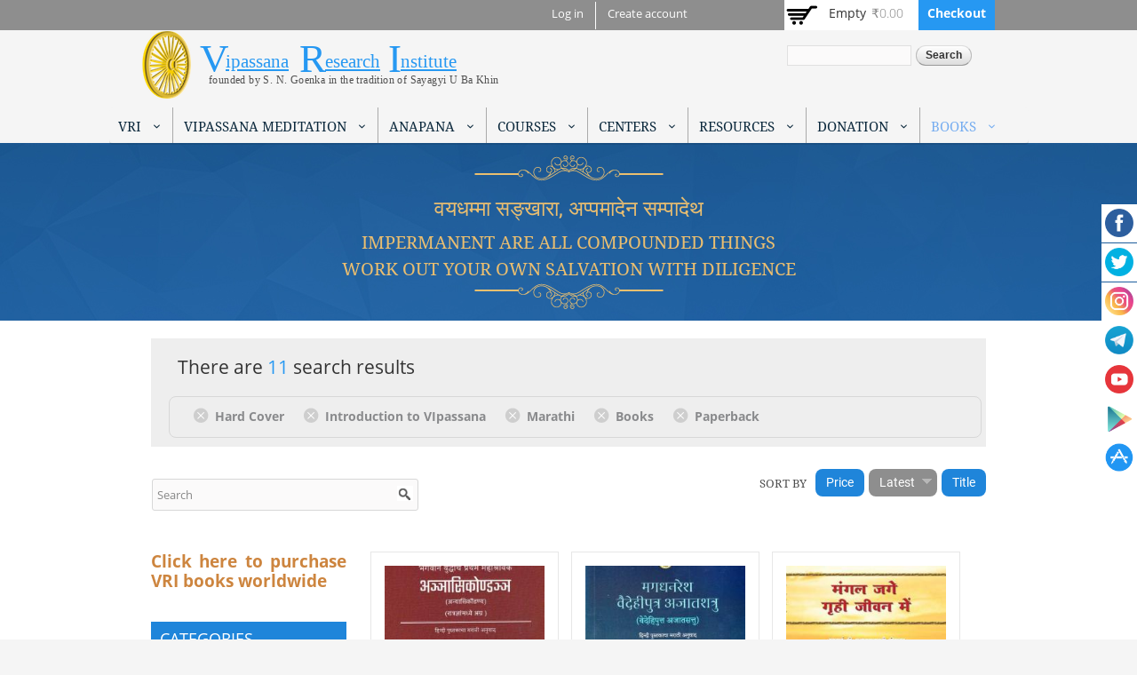

--- FILE ---
content_type: text/css
request_url: https://www.vridhamma.org/sites/default/files/advagg_css/css__Yrz7TcR-BmJ_0w-AQKTXlp-60DuujDMeBn8Xmpekc8E__cW86It863mIlBVHJmsaDLzrPWRyBur07nqnCH2w8Vfw__EURGBsABZ6S9G6jagcraPnLAI1SullZ5Jd90MyEnWYM.css
body_size: 17367
content:
.container{margin-right:auto;margin-left:auto;padding-left:15px;padding-right:15px;}.container-fluid{margin-right:auto;margin-left:auto;padding-left:15px;padding-right:15px;}.row{margin-left:-15px;margin-right:-15px;}.col-xs-1,.col-sm-1,.col-md-1,.col-lg-1,.col-xs-2,.col-sm-2,.col-md-2,.col-lg-2,.col-xs-3,.col-sm-3,.col-md-3,.col-lg-3,.col-xs-4,.col-sm-4,.col-md-4,.col-lg-4,.col-xs-5,.col-sm-5,.col-md-5,.col-lg-5,.col-xs-6,.col-sm-6,.col-md-6,.col-lg-6,.col-xs-7,.col-sm-7,.col-md-7,.col-lg-7,.col-xs-8,.col-sm-8,.col-md-8,.col-lg-8,.col-xs-9,.col-sm-9,.col-md-9,.col-lg-9,.col-xs-10,.col-sm-10,.col-md-10,.col-lg-10,.col-xs-11,.col-sm-11,.col-md-11,.col-lg-11,.col-xs-12,.col-sm-12,.col-md-12,.col-lg-12{position:relative;min-height:1px;padding-left:15px;padding-right:15px;-webkit-box-sizing:border-box;-moz-box-sizing:border-box;box-sizing:border-box;}.col-xs-1,.col-xs-2,.col-xs-3,.col-xs-4,.col-xs-5,.col-xs-6,.col-xs-7,.col-xs-8,.col-xs-9,.col-xs-10,.col-xs-11,.col-xs-12{float:left;}.col-xs-12{width:100%;}.col-xs-11{width:91.66666667%;}.col-xs-10{width:83.33333333%;}.col-xs-9{width:75%;}.col-xs-8{width:66.66666667%;}.col-xs-7{width:58.33333333%;}.col-xs-6{width:50%;}.col-xs-5{width:41.66666667%;}.col-xs-4{width:33.33333333%;}.col-xs-3{width:25%;}.col-xs-2{width:16.66666667%;}.col-xs-1{width:8.33333333%;}.col-xs-pull-12{right:100%;}.col-xs-pull-11{right:91.66666667%;}.col-xs-pull-10{right:83.33333333%;}.col-xs-pull-9{right:75%;}.col-xs-pull-8{right:66.66666667%;}.col-xs-pull-7{right:58.33333333%;}.col-xs-pull-6{right:50%;}.col-xs-pull-5{right:41.66666667%;}.col-xs-pull-4{right:33.33333333%;}.col-xs-pull-3{right:25%;}.col-xs-pull-2{right:16.66666667%;}.col-xs-pull-1{right:8.33333333%;}.col-xs-pull-0{right:auto;}.col-xs-push-12{left:100%;}.col-xs-push-11{left:91.66666667%;}.col-xs-push-10{left:83.33333333%;}.col-xs-push-9{left:75%;}.col-xs-push-8{left:66.66666667%;}.col-xs-push-7{left:58.33333333%;}.col-xs-push-6{left:50%;}.col-xs-push-5{left:41.66666667%;}.col-xs-push-4{left:33.33333333%;}.col-xs-push-3{left:25%;}.col-xs-push-2{left:16.66666667%;}.col-xs-push-1{left:8.33333333%;}.col-xs-push-0{left:auto;}.col-xs-offset-12{margin-left:100%;}.col-xs-offset-11{margin-left:91.66666667%;}.col-xs-offset-10{margin-left:83.33333333%;}.col-xs-offset-9{margin-left:75%;}.col-xs-offset-8{margin-left:66.66666667%;}.col-xs-offset-7{margin-left:58.33333333%;}.col-xs-offset-6{margin-left:50%;}.col-xs-offset-5{margin-left:41.66666667%;}.col-xs-offset-4{margin-left:33.33333333%;}.col-xs-offset-3{margin-left:25%;}.col-xs-offset-2{margin-left:16.66666667%;}.col-xs-offset-1{margin-left:8.33333333%;}.col-xs-offset-0{margin-left:0%;}@media (min-width:768px){.col-sm-1,.col-sm-2,.col-sm-3,.col-sm-4,.col-sm-5,.col-sm-6,.col-sm-7,.col-sm-8,.col-sm-9,.col-sm-10,.col-sm-11,.col-sm-12{float:left;}.col-sm-12{width:100%;}.col-sm-11{width:91.66666667%;}.col-sm-10{width:83.33333333%;}.col-sm-9{width:75%;}.col-sm-8{width:66.66666667%;}.col-sm-7{width:58.33333333%;}.col-sm-6{width:50%;}.col-sm-5{width:41.66666667%;}.col-sm-4{width:33.33333333%;}.col-sm-3{width:25%;}.col-sm-2{width:16.66666667%;}.col-sm-1{width:8.33333333%;}.col-sm-pull-12{right:100%;}.col-sm-pull-11{right:91.66666667%;}.col-sm-pull-10{right:83.33333333%;}.col-sm-pull-9{right:75%;}.col-sm-pull-8{right:66.66666667%;}.col-sm-pull-7{right:58.33333333%;}.col-sm-pull-6{right:50%;}.col-sm-pull-5{right:41.66666667%;}.col-sm-pull-4{right:33.33333333%;}.col-sm-pull-3{right:25%;}.col-sm-pull-2{right:16.66666667%;}.col-sm-pull-1{right:8.33333333%;}.col-sm-pull-0{right:auto;}.col-sm-push-12{left:100%;}.col-sm-push-11{left:91.66666667%;}.col-sm-push-10{left:83.33333333%;}.col-sm-push-9{left:75%;}.col-sm-push-8{left:66.66666667%;}.col-sm-push-7{left:58.33333333%;}.col-sm-push-6{left:50%;}.col-sm-push-5{left:41.66666667%;}.col-sm-push-4{left:33.33333333%;}.col-sm-push-3{left:25%;}.col-sm-push-2{left:16.66666667%;}.col-sm-push-1{left:8.33333333%;}.col-sm-push-0{left:auto;}.col-sm-offset-12{margin-left:100%;}.col-sm-offset-11{margin-left:91.66666667%;}.col-sm-offset-10{margin-left:83.33333333%;}.col-sm-offset-9{margin-left:75%;}.col-sm-offset-8{margin-left:66.66666667%;}.col-sm-offset-7{margin-left:58.33333333%;}.col-sm-offset-6{margin-left:50%;}.col-sm-offset-5{margin-left:41.66666667%;}.col-sm-offset-4{margin-left:33.33333333%;}.col-sm-offset-3{margin-left:25%;}.col-sm-offset-2{margin-left:16.66666667%;}.col-sm-offset-1{margin-left:8.33333333%;}.col-sm-offset-0{margin-left:0%;}}@media (min-width:992px){.col-md-1,.col-md-2,.col-md-3,.col-md-4,.col-md-5,.col-md-6,.col-md-7,.col-md-8,.col-md-9,.col-md-10,.col-md-11,.col-md-12{float:left;}.col-md-12{width:100%;}.col-md-11{width:91.66666667%;}.col-md-10{width:83.33333333%;}.col-md-9{width:75%;}.col-md-8{width:66.66666667%;}.col-md-7{width:58.33333333%;}.col-md-6{width:50%;}.col-md-5{width:41.66666667%;}.col-md-4{width:33.33333333%;}.col-md-3{width:25%;}.col-md-2{width:16.66666667%;}.col-md-1{width:8.33333333%;}.col-md-pull-12{right:100%;}.col-md-pull-11{right:91.66666667%;}.col-md-pull-10{right:83.33333333%;}.col-md-pull-9{right:75%;}.col-md-pull-8{right:66.66666667%;}.col-md-pull-7{right:58.33333333%;}.col-md-pull-6{right:50%;}.col-md-pull-5{right:41.66666667%;}.col-md-pull-4{right:33.33333333%;}.col-md-pull-3{right:25%;}.col-md-pull-2{right:16.66666667%;}.col-md-pull-1{right:8.33333333%;}.col-md-pull-0{right:auto;}.col-md-push-12{left:100%;}.col-md-push-11{left:91.66666667%;}.col-md-push-10{left:83.33333333%;}.col-md-push-9{left:75%;}.col-md-push-8{left:66.66666667%;}.col-md-push-7{left:58.33333333%;}.col-md-push-6{left:50%;}.col-md-push-5{left:41.66666667%;}.col-md-push-4{left:33.33333333%;}.col-md-push-3{left:25%;}.col-md-push-2{left:16.66666667%;}.col-md-push-1{left:8.33333333%;}.col-md-push-0{left:auto;}.col-md-offset-12{margin-left:100%;}.col-md-offset-11{margin-left:91.66666667%;}.col-md-offset-10{margin-left:83.33333333%;}.col-md-offset-9{margin-left:75%;}.col-md-offset-8{margin-left:66.66666667%;}.col-md-offset-7{margin-left:58.33333333%;}.col-md-offset-6{margin-left:50%;}.col-md-offset-5{margin-left:41.66666667%;}.col-md-offset-4{margin-left:33.33333333%;}.col-md-offset-3{margin-left:25%;}.col-md-offset-2{margin-left:16.66666667%;}.col-md-offset-1{margin-left:8.33333333%;}.col-md-offset-0{margin-left:0%;}}@media (min-width:1200px){.col-lg-1,.col-lg-2,.col-lg-3,.col-lg-4,.col-lg-5,.col-lg-6,.col-lg-7,.col-lg-8,.col-lg-9,.col-lg-10,.col-lg-11,.col-lg-12{float:left;}.col-lg-12{width:100%;}.col-lg-11{width:91.66666667%;}.col-lg-10{width:83.33333333%;}.col-lg-9{width:75%;}.col-lg-8{width:66.66666667%;}.col-lg-7{width:58.33333333%;}.col-lg-6{width:50%;}.col-lg-5{width:41.66666667%;}.col-lg-4{width:33.33333333%;}.col-lg-3{width:25%;}.col-lg-2{width:16.66666667%;}.col-lg-1{width:8.33333333%;}.col-lg-pull-12{right:100%;}.col-lg-pull-11{right:91.66666667%;}.col-lg-pull-10{right:83.33333333%;}.col-lg-pull-9{right:75%;}.col-lg-pull-8{right:66.66666667%;}.col-lg-pull-7{right:58.33333333%;}.col-lg-pull-6{right:50%;}.col-lg-pull-5{right:41.66666667%;}.col-lg-pull-4{right:33.33333333%;}.col-lg-pull-3{right:25%;}.col-lg-pull-2{right:16.66666667%;}.col-lg-pull-1{right:8.33333333%;}.col-lg-pull-0{right:auto;}.col-lg-push-12{left:100%;}.col-lg-push-11{left:91.66666667%;}.col-lg-push-10{left:83.33333333%;}.col-lg-push-9{left:75%;}.col-lg-push-8{left:66.66666667%;}.col-lg-push-7{left:58.33333333%;}.col-lg-push-6{left:50%;}.col-lg-push-5{left:41.66666667%;}.col-lg-push-4{left:33.33333333%;}.col-lg-push-3{left:25%;}.col-lg-push-2{left:16.66666667%;}.col-lg-push-1{left:8.33333333%;}.col-lg-push-0{left:auto;}.col-lg-offset-12{margin-left:100%;}.col-lg-offset-11{margin-left:91.66666667%;}.col-lg-offset-10{margin-left:83.33333333%;}.col-lg-offset-9{margin-left:75%;}.col-lg-offset-8{margin-left:66.66666667%;}.col-lg-offset-7{margin-left:58.33333333%;}.col-lg-offset-6{margin-left:50%;}.col-lg-offset-5{margin-left:41.66666667%;}.col-lg-offset-4{margin-left:33.33333333%;}.col-lg-offset-3{margin-left:25%;}.col-lg-offset-2{margin-left:16.66666667%;}.col-lg-offset-1{margin-left:8.33333333%;}.col-lg-offset-0{margin-left:0%;}}.clearfix:before,.clearfix:after,.container:before,.container:after,.container-fluid:before,.container-fluid:after,.row:before,.row:after{content:" ";display:table;}.clearfix:after,.container:after,.container-fluid:after,.row:after{clear:both;}.center-block{display:block;margin-left:auto;margin-right:auto;}.pull-right{float:right !important;}.pull-left{float:left !important;}.hide{display:none !important;}.show{display:block !important;}.invisible{visibility:hidden;}.text-hide{font:0/0 a;color:transparent;text-shadow:none;background-color:transparent;border:0;}.hidden{display:none !important;}.affix{position:fixed;}
/*})'"*/
@font-face{font-family:'FontAwesome';src:url(/sites/all/modules/md_megamenu/css/awemenu/fonts/fontAwesome/fontawesome-webfont.eot?v=4.3.0);src:url(/sites/all/modules/md_megamenu/css/awemenu/fonts/fontAwesome/fontawesome-webfont.eot?#iefix&v=4.3.0) format('embedded-opentype'),url(/sites/all/modules/md_megamenu/css/awemenu/fonts/fontAwesome/fontawesome-webfont.woff2?v=4.3.0) format('woff2'),url(/sites/all/modules/md_megamenu/css/awemenu/fonts/fontAwesome/fontawesome-webfont.woff?v=4.3.0) format('woff'),url(/sites/all/modules/md_megamenu/css/awemenu/fonts/fontAwesome/fontawesome-webfont.ttf?v=4.3.0) format('truetype'),url(/sites/all/modules/md_megamenu/css/awemenu/fonts/fontAwesome/fontawesome-webfont.svg?v=4.3.0#fontawesomeregular) format('svg');font-weight:normal;font-style:normal}.fa{display:inline-block;font:normal normal normal 14px/1 FontAwesome;font-size:inherit;text-rendering:auto;-webkit-font-smoothing:antialiased;-moz-osx-font-smoothing:grayscale;transform:translate(0,0)}.fa-lg{font-size:1.33333333em;line-height:.75em;vertical-align:-15%}.fa-2x{font-size:2em}.fa-3x{font-size:3em}.fa-4x{font-size:4em}.fa-5x{font-size:5em}.fa-fw{width:1.28571429em;text-align:center}.fa-ul{padding-left:0;margin-left:2.14285714em;list-style-type:none}.fa-ul>li{position:relative}.fa-li{position:absolute;left:-2.14285714em;width:2.14285714em;top:.14285714em;text-align:center}.fa-li.fa-lg{left:-1.85714286em}.fa-border{padding:.2em .25em .15em;border:solid .08em #eee;border-radius:.1em}.pull-right{float:right}.pull-left{float:left}.fa.pull-left{margin-right:.3em}.fa.pull-right{margin-left:.3em}.fa-spin{-webkit-animation:fa-spin 2s infinite linear;animation:fa-spin 2s infinite linear}.fa-pulse{-webkit-animation:fa-spin 1s infinite steps(8);animation:fa-spin 1s infinite steps(8)}@-webkit-keyframes fa-spin{0%{-webkit-transform:rotate(0deg);transform:rotate(0deg)}100%{-webkit-transform:rotate(359deg);transform:rotate(359deg)}}@keyframes fa-spin{0%{-webkit-transform:rotate(0deg);transform:rotate(0deg)}100%{-webkit-transform:rotate(359deg);transform:rotate(359deg)}}.fa-rotate-90{filter:progid:DXImageTransform.Microsoft.BasicImage(rotation=1);-webkit-transform:rotate(90deg);-ms-transform:rotate(90deg);transform:rotate(90deg)}.fa-rotate-180{filter:progid:DXImageTransform.Microsoft.BasicImage(rotation=2);-webkit-transform:rotate(180deg);-ms-transform:rotate(180deg);transform:rotate(180deg)}.fa-rotate-270{filter:progid:DXImageTransform.Microsoft.BasicImage(rotation=3);-webkit-transform:rotate(270deg);-ms-transform:rotate(270deg);transform:rotate(270deg)}.fa-flip-horizontal{filter:progid:DXImageTransform.Microsoft.BasicImage(rotation=0,mirror=1);-webkit-transform:scale(-1,1);-ms-transform:scale(-1,1);transform:scale(-1,1)}.fa-flip-vertical{filter:progid:DXImageTransform.Microsoft.BasicImage(rotation=2,mirror=1);-webkit-transform:scale(1,-1);-ms-transform:scale(1,-1);transform:scale(1,-1)}:root .fa-rotate-90,:root .fa-rotate-180,:root .fa-rotate-270,:root .fa-flip-horizontal,:root .fa-flip-vertical{filter:none}.fa-stack{position:relative;display:inline-block;width:2em;height:2em;line-height:2em;vertical-align:middle}.fa-stack-1x,.fa-stack-2x{position:absolute;left:0;width:100%;text-align:center}.fa-stack-1x{line-height:inherit}.fa-stack-2x{font-size:2em}.fa-inverse{color:#fff}.fa-glass:before{content:"\f000"}.fa-music:before{content:"\f001"}.fa-search:before{content:"\f002"}.fa-envelope-o:before{content:"\f003"}.fa-heart:before{content:"\f004"}.fa-star:before{content:"\f005"}.fa-star-o:before{content:"\f006"}.fa-user:before{content:"\f007"}.fa-film:before{content:"\f008"}.fa-th-large:before{content:"\f009"}.fa-th:before{content:"\f00a"}.fa-th-list:before{content:"\f00b"}.fa-check:before{content:"\f00c"}.fa-remove:before,.fa-close:before,.fa-times:before{content:"\f00d"}.fa-search-plus:before{content:"\f00e"}.fa-search-minus:before{content:"\f010"}.fa-power-off:before{content:"\f011"}.fa-signal:before{content:"\f012"}.fa-gear:before,.fa-cog:before{content:"\f013"}.fa-trash-o:before{content:"\f014"}.fa-home:before{content:"\f015"}.fa-file-o:before{content:"\f016"}.fa-clock-o:before{content:"\f017"}.fa-road:before{content:"\f018"}.fa-download:before{content:"\f019"}.fa-arrow-circle-o-down:before{content:"\f01a"}.fa-arrow-circle-o-up:before{content:"\f01b"}.fa-inbox:before{content:"\f01c"}.fa-play-circle-o:before{content:"\f01d"}.fa-rotate-right:before,.fa-repeat:before{content:"\f01e"}.fa-refresh:before{content:"\f021"}.fa-list-alt:before{content:"\f022"}.fa-lock:before{content:"\f023"}.fa-flag:before{content:"\f024"}.fa-headphones:before{content:"\f025"}.fa-volume-off:before{content:"\f026"}.fa-volume-down:before{content:"\f027"}.fa-volume-up:before{content:"\f028"}.fa-qrcode:before{content:"\f029"}.fa-barcode:before{content:"\f02a"}.fa-tag:before{content:"\f02b"}.fa-tags:before{content:"\f02c"}.fa-book:before{content:"\f02d"}.fa-bookmark:before{content:"\f02e"}.fa-print:before{content:"\f02f"}.fa-camera:before{content:"\f030"}.fa-font:before{content:"\f031"}.fa-bold:before{content:"\f032"}.fa-italic:before{content:"\f033"}.fa-text-height:before{content:"\f034"}.fa-text-width:before{content:"\f035"}.fa-align-left:before{content:"\f036"}.fa-align-center:before{content:"\f037"}.fa-align-right:before{content:"\f038"}.fa-align-justify:before{content:"\f039"}.fa-list:before{content:"\f03a"}.fa-dedent:before,.fa-outdent:before{content:"\f03b"}.fa-indent:before{content:"\f03c"}.fa-video-camera:before{content:"\f03d"}.fa-photo:before,.fa-image:before,.fa-picture-o:before{content:"\f03e"}.fa-pencil:before{content:"\f040"}.fa-map-marker:before{content:"\f041"}.fa-adjust:before{content:"\f042"}.fa-tint:before{content:"\f043"}.fa-edit:before,.fa-pencil-square-o:before{content:"\f044"}.fa-share-square-o:before{content:"\f045"}.fa-check-square-o:before{content:"\f046"}.fa-arrows:before{content:"\f047"}.fa-step-backward:before{content:"\f048"}.fa-fast-backward:before{content:"\f049"}.fa-backward:before{content:"\f04a"}.fa-play:before{content:"\f04b"}.fa-pause:before{content:"\f04c"}.fa-stop:before{content:"\f04d"}.fa-forward:before{content:"\f04e"}.fa-fast-forward:before{content:"\f050"}.fa-step-forward:before{content:"\f051"}.fa-eject:before{content:"\f052"}.fa-chevron-left:before{content:"\f053"}.fa-chevron-right:before{content:"\f054"}.fa-plus-circle:before{content:"\f055"}.fa-minus-circle:before{content:"\f056"}.fa-times-circle:before{content:"\f057"}.fa-check-circle:before{content:"\f058"}.fa-question-circle:before{content:"\f059"}.fa-info-circle:before{content:"\f05a"}.fa-crosshairs:before{content:"\f05b"}.fa-times-circle-o:before{content:"\f05c"}.fa-check-circle-o:before{content:"\f05d"}.fa-ban:before{content:"\f05e"}.fa-arrow-left:before{content:"\f060"}.fa-arrow-right:before{content:"\f061"}.fa-arrow-up:before{content:"\f062"}.fa-arrow-down:before{content:"\f063"}.fa-mail-forward:before,.fa-share:before{content:"\f064"}.fa-expand:before{content:"\f065"}.fa-compress:before{content:"\f066"}.fa-plus:before{content:"\f067"}.fa-minus:before{content:"\f068"}.fa-asterisk:before{content:"\f069"}.fa-exclamation-circle:before{content:"\f06a"}.fa-gift:before{content:"\f06b"}.fa-leaf:before{content:"\f06c"}.fa-fire:before{content:"\f06d"}.fa-eye:before{content:"\f06e"}.fa-eye-slash:before{content:"\f070"}.fa-warning:before,.fa-exclamation-triangle:before{content:"\f071"}.fa-plane:before{content:"\f072"}.fa-calendar:before{content:"\f073"}.fa-random:before{content:"\f074"}.fa-comment:before{content:"\f075"}.fa-magnet:before{content:"\f076"}.fa-chevron-up:before{content:"\f077"}.fa-chevron-down:before{content:"\f078"}.fa-retweet:before{content:"\f079"}.fa-shopping-cart:before{content:"\f07a"}.fa-folder:before{content:"\f07b"}.fa-folder-open:before{content:"\f07c"}.fa-arrows-v:before{content:"\f07d"}.fa-arrows-h:before{content:"\f07e"}.fa-bar-chart-o:before,.fa-bar-chart:before{content:"\f080"}.fa-twitter-square:before{content:"\f081"}.fa-facebook-square:before{content:"\f082"}.fa-camera-retro:before{content:"\f083"}.fa-key:before{content:"\f084"}.fa-gears:before,.fa-cogs:before{content:"\f085"}.fa-comments:before{content:"\f086"}.fa-thumbs-o-up:before{content:"\f087"}.fa-thumbs-o-down:before{content:"\f088"}.fa-star-half:before{content:"\f089"}.fa-heart-o:before{content:"\f08a"}.fa-sign-out:before{content:"\f08b"}.fa-linkedin-square:before{content:"\f08c"}.fa-thumb-tack:before{content:"\f08d"}.fa-external-link:before{content:"\f08e"}.fa-sign-in:before{content:"\f090"}.fa-trophy:before{content:"\f091"}.fa-github-square:before{content:"\f092"}.fa-upload:before{content:"\f093"}.fa-lemon-o:before{content:"\f094"}.fa-phone:before{content:"\f095"}.fa-square-o:before{content:"\f096"}.fa-bookmark-o:before{content:"\f097"}.fa-phone-square:before{content:"\f098"}.fa-twitter:before{content:"\f099"}.fa-facebook-f:before,.fa-facebook:before{content:"\f09a"}.fa-github:before{content:"\f09b"}.fa-unlock:before{content:"\f09c"}.fa-credit-card:before{content:"\f09d"}.fa-rss:before{content:"\f09e"}.fa-hdd-o:before{content:"\f0a0"}.fa-bullhorn:before{content:"\f0a1"}.fa-bell:before{content:"\f0f3"}.fa-certificate:before{content:"\f0a3"}.fa-hand-o-right:before{content:"\f0a4"}.fa-hand-o-left:before{content:"\f0a5"}.fa-hand-o-up:before{content:"\f0a6"}.fa-hand-o-down:before{content:"\f0a7"}.fa-arrow-circle-left:before{content:"\f0a8"}.fa-arrow-circle-right:before{content:"\f0a9"}.fa-arrow-circle-up:before{content:"\f0aa"}.fa-arrow-circle-down:before{content:"\f0ab"}.fa-globe:before{content:"\f0ac"}.fa-wrench:before{content:"\f0ad"}.fa-tasks:before{content:"\f0ae"}.fa-filter:before{content:"\f0b0"}.fa-briefcase:before{content:"\f0b1"}.fa-arrows-alt:before{content:"\f0b2"}.fa-group:before,.fa-users:before{content:"\f0c0"}.fa-chain:before,.fa-link:before{content:"\f0c1"}.fa-cloud:before{content:"\f0c2"}.fa-flask:before{content:"\f0c3"}.fa-cut:before,.fa-scissors:before{content:"\f0c4"}.fa-copy:before,.fa-files-o:before{content:"\f0c5"}.fa-paperclip:before{content:"\f0c6"}.fa-save:before,.fa-floppy-o:before{content:"\f0c7"}.fa-square:before{content:"\f0c8"}.fa-navicon:before,.fa-reorder:before,.fa-bars:before{content:"\f0c9"}.fa-list-ul:before{content:"\f0ca"}.fa-list-ol:before{content:"\f0cb"}.fa-strikethrough:before{content:"\f0cc"}.fa-underline:before{content:"\f0cd"}.fa-table:before{content:"\f0ce"}.fa-magic:before{content:"\f0d0"}.fa-truck:before{content:"\f0d1"}.fa-pinterest:before{content:"\f0d2"}.fa-pinterest-square:before{content:"\f0d3"}.fa-google-plus-square:before{content:"\f0d4"}.fa-google-plus:before{content:"\f0d5"}.fa-money:before{content:"\f0d6"}.fa-caret-down:before{content:"\f0d7"}.fa-caret-up:before{content:"\f0d8"}.fa-caret-left:before{content:"\f0d9"}.fa-caret-right:before{content:"\f0da"}.fa-columns:before{content:"\f0db"}.fa-unsorted:before,.fa-sort:before{content:"\f0dc"}.fa-sort-down:before,.fa-sort-desc:before{content:"\f0dd"}.fa-sort-up:before,.fa-sort-asc:before{content:"\f0de"}.fa-envelope:before{content:"\f0e0"}.fa-linkedin:before{content:"\f0e1"}.fa-rotate-left:before,.fa-undo:before{content:"\f0e2"}.fa-legal:before,.fa-gavel:before{content:"\f0e3"}.fa-dashboard:before,.fa-tachometer:before{content:"\f0e4"}.fa-comment-o:before{content:"\f0e5"}.fa-comments-o:before{content:"\f0e6"}.fa-flash:before,.fa-bolt:before{content:"\f0e7"}.fa-sitemap:before{content:"\f0e8"}.fa-umbrella:before{content:"\f0e9"}.fa-paste:before,.fa-clipboard:before{content:"\f0ea"}.fa-lightbulb-o:before{content:"\f0eb"}.fa-exchange:before{content:"\f0ec"}.fa-cloud-download:before{content:"\f0ed"}.fa-cloud-upload:before{content:"\f0ee"}.fa-user-md:before{content:"\f0f0"}.fa-stethoscope:before{content:"\f0f1"}.fa-suitcase:before{content:"\f0f2"}.fa-bell-o:before{content:"\f0a2"}.fa-coffee:before{content:"\f0f4"}.fa-cutlery:before{content:"\f0f5"}.fa-file-text-o:before{content:"\f0f6"}.fa-building-o:before{content:"\f0f7"}.fa-hospital-o:before{content:"\f0f8"}.fa-ambulance:before{content:"\f0f9"}.fa-medkit:before{content:"\f0fa"}.fa-fighter-jet:before{content:"\f0fb"}.fa-beer:before{content:"\f0fc"}.fa-h-square:before{content:"\f0fd"}.fa-plus-square:before{content:"\f0fe"}.fa-angle-double-left:before{content:"\f100"}.fa-angle-double-right:before{content:"\f101"}.fa-angle-double-up:before{content:"\f102"}.fa-angle-double-down:before{content:"\f103"}.fa-angle-left:before{content:"\f104"}.fa-angle-right:before{content:"\f105"}.fa-angle-up:before{content:"\f106"}.fa-angle-down:before{content:"\f107"}.fa-desktop:before{content:"\f108"}.fa-laptop:before{content:"\f109"}.fa-tablet:before{content:"\f10a"}.fa-mobile-phone:before,.fa-mobile:before{content:"\f10b"}.fa-circle-o:before{content:"\f10c"}.fa-quote-left:before{content:"\f10d"}.fa-quote-right:before{content:"\f10e"}.fa-spinner:before{content:"\f110"}.fa-circle:before{content:"\f111"}.fa-mail-reply:before,.fa-reply:before{content:"\f112"}.fa-github-alt:before{content:"\f113"}.fa-folder-o:before{content:"\f114"}.fa-folder-open-o:before{content:"\f115"}.fa-smile-o:before{content:"\f118"}.fa-frown-o:before{content:"\f119"}.fa-meh-o:before{content:"\f11a"}.fa-gamepad:before{content:"\f11b"}.fa-keyboard-o:before{content:"\f11c"}.fa-flag-o:before{content:"\f11d"}.fa-flag-checkered:before{content:"\f11e"}.fa-terminal:before{content:"\f120"}.fa-code:before{content:"\f121"}.fa-mail-reply-all:before,.fa-reply-all:before{content:"\f122"}.fa-star-half-empty:before,.fa-star-half-full:before,.fa-star-half-o:before{content:"\f123"}.fa-location-arrow:before{content:"\f124"}.fa-crop:before{content:"\f125"}.fa-code-fork:before{content:"\f126"}.fa-unlink:before,.fa-chain-broken:before{content:"\f127"}.fa-question:before{content:"\f128"}.fa-info:before{content:"\f129"}.fa-exclamation:before{content:"\f12a"}.fa-superscript:before{content:"\f12b"}.fa-subscript:before{content:"\f12c"}.fa-eraser:before{content:"\f12d"}.fa-puzzle-piece:before{content:"\f12e"}.fa-microphone:before{content:"\f130"}.fa-microphone-slash:before{content:"\f131"}.fa-shield:before{content:"\f132"}.fa-calendar-o:before{content:"\f133"}.fa-fire-extinguisher:before{content:"\f134"}.fa-rocket:before{content:"\f135"}.fa-maxcdn:before{content:"\f136"}.fa-chevron-circle-left:before{content:"\f137"}.fa-chevron-circle-right:before{content:"\f138"}.fa-chevron-circle-up:before{content:"\f139"}.fa-chevron-circle-down:before{content:"\f13a"}.fa-html5:before{content:"\f13b"}.fa-css3:before{content:"\f13c"}.fa-anchor:before{content:"\f13d"}.fa-unlock-alt:before{content:"\f13e"}.fa-bullseye:before{content:"\f140"}.fa-ellipsis-h:before{content:"\f141"}.fa-ellipsis-v:before{content:"\f142"}.fa-rss-square:before{content:"\f143"}.fa-play-circle:before{content:"\f144"}.fa-ticket:before{content:"\f145"}.fa-minus-square:before{content:"\f146"}.fa-minus-square-o:before{content:"\f147"}.fa-level-up:before{content:"\f148"}.fa-level-down:before{content:"\f149"}.fa-check-square:before{content:"\f14a"}.fa-pencil-square:before{content:"\f14b"}.fa-external-link-square:before{content:"\f14c"}.fa-share-square:before{content:"\f14d"}.fa-compass:before{content:"\f14e"}.fa-toggle-down:before,.fa-caret-square-o-down:before{content:"\f150"}.fa-toggle-up:before,.fa-caret-square-o-up:before{content:"\f151"}.fa-toggle-right:before,.fa-caret-square-o-right:before{content:"\f152"}.fa-euro:before,.fa-eur:before{content:"\f153"}.fa-gbp:before{content:"\f154"}.fa-dollar:before,.fa-usd:before{content:"\f155"}.fa-rupee:before,.fa-inr:before{content:"\f156"}.fa-cny:before,.fa-rmb:before,.fa-yen:before,.fa-jpy:before{content:"\f157"}.fa-ruble:before,.fa-rouble:before,.fa-rub:before{content:"\f158"}.fa-won:before,.fa-krw:before{content:"\f159"}.fa-bitcoin:before,.fa-btc:before{content:"\f15a"}.fa-file:before{content:"\f15b"}.fa-file-text:before{content:"\f15c"}.fa-sort-alpha-asc:before{content:"\f15d"}.fa-sort-alpha-desc:before{content:"\f15e"}.fa-sort-amount-asc:before{content:"\f160"}.fa-sort-amount-desc:before{content:"\f161"}.fa-sort-numeric-asc:before{content:"\f162"}.fa-sort-numeric-desc:before{content:"\f163"}.fa-thumbs-up:before{content:"\f164"}.fa-thumbs-down:before{content:"\f165"}.fa-youtube-square:before{content:"\f166"}.fa-youtube:before{content:"\f167"}.fa-xing:before{content:"\f168"}.fa-xing-square:before{content:"\f169"}.fa-youtube-play:before{content:"\f16a"}.fa-dropbox:before{content:"\f16b"}.fa-stack-overflow:before{content:"\f16c"}.fa-instagram:before{content:"\f16d"}.fa-flickr:before{content:"\f16e"}.fa-adn:before{content:"\f170"}.fa-bitbucket:before{content:"\f171"}.fa-bitbucket-square:before{content:"\f172"}.fa-tumblr:before{content:"\f173"}.fa-tumblr-square:before{content:"\f174"}.fa-long-arrow-down:before{content:"\f175"}.fa-long-arrow-up:before{content:"\f176"}.fa-long-arrow-left:before{content:"\f177"}.fa-long-arrow-right:before{content:"\f178"}.fa-apple:before{content:"\f179"}.fa-windows:before{content:"\f17a"}.fa-android:before{content:"\f17b"}.fa-linux:before{content:"\f17c"}.fa-dribbble:before{content:"\f17d"}.fa-skype:before{content:"\f17e"}.fa-foursquare:before{content:"\f180"}.fa-trello:before{content:"\f181"}.fa-female:before{content:"\f182"}.fa-male:before{content:"\f183"}.fa-gittip:before,.fa-gratipay:before{content:"\f184"}.fa-sun-o:before{content:"\f185"}.fa-moon-o:before{content:"\f186"}.fa-archive:before{content:"\f187"}.fa-bug:before{content:"\f188"}.fa-vk:before{content:"\f189"}.fa-weibo:before{content:"\f18a"}.fa-renren:before{content:"\f18b"}.fa-pagelines:before{content:"\f18c"}.fa-stack-exchange:before{content:"\f18d"}.fa-arrow-circle-o-right:before{content:"\f18e"}.fa-arrow-circle-o-left:before{content:"\f190"}.fa-toggle-left:before,.fa-caret-square-o-left:before{content:"\f191"}.fa-dot-circle-o:before{content:"\f192"}.fa-wheelchair:before{content:"\f193"}.fa-vimeo-square:before{content:"\f194"}.fa-turkish-lira:before,.fa-try:before{content:"\f195"}.fa-plus-square-o:before{content:"\f196"}.fa-space-shuttle:before{content:"\f197"}.fa-slack:before{content:"\f198"}.fa-envelope-square:before{content:"\f199"}.fa-wordpress:before{content:"\f19a"}.fa-openid:before{content:"\f19b"}.fa-institution:before,.fa-bank:before,.fa-university:before{content:"\f19c"}.fa-mortar-board:before,.fa-graduation-cap:before{content:"\f19d"}.fa-yahoo:before{content:"\f19e"}.fa-google:before{content:"\f1a0"}.fa-reddit:before{content:"\f1a1"}.fa-reddit-square:before{content:"\f1a2"}.fa-stumbleupon-circle:before{content:"\f1a3"}.fa-stumbleupon:before{content:"\f1a4"}.fa-delicious:before{content:"\f1a5"}.fa-digg:before{content:"\f1a6"}.fa-pied-piper:before{content:"\f1a7"}.fa-pied-piper-alt:before{content:"\f1a8"}.fa-drupal:before{content:"\f1a9"}.fa-joomla:before{content:"\f1aa"}.fa-language:before{content:"\f1ab"}.fa-fax:before{content:"\f1ac"}.fa-building:before{content:"\f1ad"}.fa-child:before{content:"\f1ae"}.fa-paw:before{content:"\f1b0"}.fa-spoon:before{content:"\f1b1"}.fa-cube:before{content:"\f1b2"}.fa-cubes:before{content:"\f1b3"}.fa-behance:before{content:"\f1b4"}.fa-behance-square:before{content:"\f1b5"}.fa-steam:before{content:"\f1b6"}.fa-steam-square:before{content:"\f1b7"}.fa-recycle:before{content:"\f1b8"}.fa-automobile:before,.fa-car:before{content:"\f1b9"}.fa-cab:before,.fa-taxi:before{content:"\f1ba"}.fa-tree:before{content:"\f1bb"}.fa-spotify:before{content:"\f1bc"}.fa-deviantart:before{content:"\f1bd"}.fa-soundcloud:before{content:"\f1be"}.fa-database:before{content:"\f1c0"}.fa-file-pdf-o:before{content:"\f1c1"}.fa-file-word-o:before{content:"\f1c2"}.fa-file-excel-o:before{content:"\f1c3"}.fa-file-powerpoint-o:before{content:"\f1c4"}.fa-file-photo-o:before,.fa-file-picture-o:before,.fa-file-image-o:before{content:"\f1c5"}.fa-file-zip-o:before,.fa-file-archive-o:before{content:"\f1c6"}.fa-file-sound-o:before,.fa-file-audio-o:before{content:"\f1c7"}.fa-file-movie-o:before,.fa-file-video-o:before{content:"\f1c8"}.fa-file-code-o:before{content:"\f1c9"}.fa-vine:before{content:"\f1ca"}.fa-codepen:before{content:"\f1cb"}.fa-jsfiddle:before{content:"\f1cc"}.fa-life-bouy:before,.fa-life-buoy:before,.fa-life-saver:before,.fa-support:before,.fa-life-ring:before{content:"\f1cd"}.fa-circle-o-notch:before{content:"\f1ce"}.fa-ra:before,.fa-rebel:before{content:"\f1d0"}.fa-ge:before,.fa-empire:before{content:"\f1d1"}.fa-git-square:before{content:"\f1d2"}.fa-git:before{content:"\f1d3"}.fa-hacker-news:before{content:"\f1d4"}.fa-tencent-weibo:before{content:"\f1d5"}.fa-qq:before{content:"\f1d6"}.fa-wechat:before,.fa-weixin:before{content:"\f1d7"}.fa-send:before,.fa-paper-plane:before{content:"\f1d8"}.fa-send-o:before,.fa-paper-plane-o:before{content:"\f1d9"}.fa-history:before{content:"\f1da"}.fa-genderless:before,.fa-circle-thin:before{content:"\f1db"}.fa-header:before{content:"\f1dc"}.fa-paragraph:before{content:"\f1dd"}.fa-sliders:before{content:"\f1de"}.fa-share-alt:before{content:"\f1e0"}.fa-share-alt-square:before{content:"\f1e1"}.fa-bomb:before{content:"\f1e2"}.fa-soccer-ball-o:before,.fa-futbol-o:before{content:"\f1e3"}.fa-tty:before{content:"\f1e4"}.fa-binoculars:before{content:"\f1e5"}.fa-plug:before{content:"\f1e6"}.fa-slideshare:before{content:"\f1e7"}.fa-twitch:before{content:"\f1e8"}.fa-yelp:before{content:"\f1e9"}.fa-newspaper-o:before{content:"\f1ea"}.fa-wifi:before{content:"\f1eb"}.fa-calculator:before{content:"\f1ec"}.fa-paypal:before{content:"\f1ed"}.fa-google-wallet:before{content:"\f1ee"}.fa-cc-visa:before{content:"\f1f0"}.fa-cc-mastercard:before{content:"\f1f1"}.fa-cc-discover:before{content:"\f1f2"}.fa-cc-amex:before{content:"\f1f3"}.fa-cc-paypal:before{content:"\f1f4"}.fa-cc-stripe:before{content:"\f1f5"}.fa-bell-slash:before{content:"\f1f6"}.fa-bell-slash-o:before{content:"\f1f7"}.fa-trash:before{content:"\f1f8"}.fa-copyright:before{content:"\f1f9"}.fa-at:before{content:"\f1fa"}.fa-eyedropper:before{content:"\f1fb"}.fa-paint-brush:before{content:"\f1fc"}.fa-birthday-cake:before{content:"\f1fd"}.fa-area-chart:before{content:"\f1fe"}.fa-pie-chart:before{content:"\f200"}.fa-line-chart:before{content:"\f201"}.fa-lastfm:before{content:"\f202"}.fa-lastfm-square:before{content:"\f203"}.fa-toggle-off:before{content:"\f204"}.fa-toggle-on:before{content:"\f205"}.fa-bicycle:before{content:"\f206"}.fa-bus:before{content:"\f207"}.fa-ioxhost:before{content:"\f208"}.fa-angellist:before{content:"\f209"}.fa-cc:before{content:"\f20a"}.fa-shekel:before,.fa-sheqel:before,.fa-ils:before{content:"\f20b"}.fa-meanpath:before{content:"\f20c"}.fa-buysellads:before{content:"\f20d"}.fa-connectdevelop:before{content:"\f20e"}.fa-dashcube:before{content:"\f210"}.fa-forumbee:before{content:"\f211"}.fa-leanpub:before{content:"\f212"}.fa-sellsy:before{content:"\f213"}.fa-shirtsinbulk:before{content:"\f214"}.fa-simplybuilt:before{content:"\f215"}.fa-skyatlas:before{content:"\f216"}.fa-cart-plus:before{content:"\f217"}.fa-cart-arrow-down:before{content:"\f218"}.fa-diamond:before{content:"\f219"}.fa-ship:before{content:"\f21a"}.fa-user-secret:before{content:"\f21b"}.fa-motorcycle:before{content:"\f21c"}.fa-street-view:before{content:"\f21d"}.fa-heartbeat:before{content:"\f21e"}.fa-venus:before{content:"\f221"}.fa-mars:before{content:"\f222"}.fa-mercury:before{content:"\f223"}.fa-transgender:before{content:"\f224"}.fa-transgender-alt:before{content:"\f225"}.fa-venus-double:before{content:"\f226"}.fa-mars-double:before{content:"\f227"}.fa-venus-mars:before{content:"\f228"}.fa-mars-stroke:before{content:"\f229"}.fa-mars-stroke-v:before{content:"\f22a"}.fa-mars-stroke-h:before{content:"\f22b"}.fa-neuter:before{content:"\f22c"}.fa-facebook-official:before{content:"\f230"}.fa-pinterest-p:before{content:"\f231"}.fa-whatsapp:before{content:"\f232"}.fa-server:before{content:"\f233"}.fa-user-plus:before{content:"\f234"}.fa-user-times:before{content:"\f235"}.fa-hotel:before,.fa-bed:before{content:"\f236"}.fa-viacoin:before{content:"\f237"}.fa-train:before{content:"\f238"}.fa-subway:before{content:"\f239"}.fa-medium:before{content:"\f23a"}
/*})'"*/
.position-s,.awemenu-nav.awemenu-has-logo .awemenu{position:static;}.position-r,.awemenu-nav,.awemenu-nav .awemenu-container,.awemenu-nav .awemenu,.awemenu-standard .awemenu > .awemenu-item .awemenu-submenu .awemenu-item,.awemenu-top .awemenu > .awemenu-item .awemenu-submenu .awemenu-item,.awemenu-left .awemenu .awemenu-item,.awemenu-outleft .awemenu .awemenu-item,.awemenu-right .awemenu .awemenu-item,.awemenu-outright .awemenu .awemenu-item,.awemenu-bottom .awemenu > .awemenu-item .awemenu-submenu .awemenu-item{position:relative;}.position-f,.awemenu-standard.awemenu-sticky,.awemenu-sticky.awemenu-top,.awemenu-top,.awemenu-outleft.awemenu-nav.awemenu-has-logo .awemenu,.awemenu-outleft .awemenu,.awemenu-outleft.awemenu-sticky,.awemenu-outright.awemenu-nav.awemenu-has-logo .awemenu,.awemenu-outright .awemenu,.awemenu-outright.awemenu-sticky,.awemenu-bottom,.awemenu-mobile-standard.awemenu-sticky,.awemenu-sticky.awemenu-mobile-top,.awemenu-mobile-top,.awemenu-mobile-bottom,.awemenu-mobile-outleft .awemenu,.awemenu-mobile-outright .awemenu,.awemenu-mobile-outleft.awemenu-sticky,.awemenu-sticky.awemenu-mobile-outright{position:fixed;}.position-a,.awemenu-standard .awemenu > .awemenu-item .awemenu-submenu,.awemenu-top .awemenu > .awemenu-item .awemenu-submenu,.awemenu-left .awemenu .awemenu-item .awemenu-submenu,.awemenu-outleft .awemenu .awemenu-item .awemenu-submenu,.awemenu-right .awemenu .awemenu-item .awemenu-submenu,.awemenu-outright .awemenu .awemenu-item .awemenu-submenu,.awemenu-bottom .awemenu > .awemenu-item .awemenu-submenu,.awemenu-mobile-standard .awemenu,.awemenu-mobile-top .awemenu,.awemenu-mobile-bottom .awemenu{position:absolute;}.list-n,.awemenu-nav .awemenu,.awemenu-nav .awemenu-submenu{list-style:none;}.pad-0,.awemenu-nav .awemenu,.awemenu-nav .awemenu-submenu{padding:0;}.mar-0,.awemenu-nav .awemenu,.awemenu-nav .awemenu-submenu{margin:0;}.block,.awemenu-nav:after,.awemenu-nav:before,.awemenu-nav.awemenu-active .awemenu,.awemenu-nav .awemenu-container:after,.awemenu-nav .awemenu-container:before,.awemenu-nav .awemenu:after,.awemenu-nav .awemenu:before,.awemenu-left .awemenu .awemenu-item,.awemenu-outleft .awemenu .awemenu-item,.awemenu-right .awemenu .awemenu-item,.awemenu-outright .awemenu .awemenu-item,.awemenu-outright.awemenu-nav .awemenu-bars,.awemenu-mobile-standard.awemenu-nav .awemenu-bars,.awemenu-nav.awemenu-mobile-top .awemenu-bars,.awemenu-mobile-bottom.awemenu-nav .awemenu-bars,.awemenu-mobile-outleft.awemenu-nav .awemenu-bars,.awemenu-nav.awemenu-mobile-outright .awemenu-bars{display:block;}.clear-b,.awemenu-left .awemenu,.awemenu-outleft .awemenu,.awemenu-right .awemenu,.awemenu-outright .awemenu,.awemenu-mobile-standard.awemenu-has-logo .awemenu,.awemenu-has-logo.awemenu-mobile-top .awemenu{clear:both;}.block-n,.awemenu-nav .awemenu-submenu,.awemenu-nav .awemenu-bars,.awemenu-mobile-standard .awemenu,.awemenu-mobile-top .awemenu,.awemenu-mobile-bottom .awemenu{display:none;}.float-l,.awemenu-nav.awemenu-has-logo .awemenu-logo,.awemenu-standard .awemenu > .awemenu-item,.awemenu-top .awemenu > .awemenu-item,.awemenu-standard .awemenu > .awemenu-item .awemenu-submenu.awemenu-dropdown .awemenu-item.awemenu-invert > a .awemenu-arrow,.awemenu-top .awemenu > .awemenu-item .awemenu-submenu.awemenu-dropdown .awemenu-item.awemenu-invert > a .awemenu-arrow,.awemenu-left.awemenu-nav.awemenu-has-logo .awemenu,.awemenu-nav.awemenu-has-logo.awemenu-outleft .awemenu,.awemenu-left .awemenu .awemenu-item.awemenu-invert > a .awemenu-arrow,.awemenu-outleft .awemenu .awemenu-item.awemenu-invert > a .awemenu-arrow,.awemenu-right .awemenu .awemenu-item > a .awemenu-arrow,.awemenu-outright .awemenu .awemenu-item > a .awemenu-arrow,.awemenu-bottom .awemenu > .awemenu-item,.awemenu-bottom .awemenu > .awemenu-item .awemenu-submenu.awemenu-dropdown .awemenu-item.awemenu-invert > a .awemenu-arrow{float:left;}.float-r,.awemenu-nav.awemenu-has-logo .awemenu,.awemenu-standard .awemenu > .awemenu-item > a .awemenu-arrow,.awemenu-top .awemenu > .awemenu-item > a .awemenu-arrow,.awemenu-standard .awemenu > .awemenu-item.awemenu-item-right,.awemenu-top .awemenu > .awemenu-item.awemenu-item-right,.awemenu-standard .awemenu > .awemenu-item .awemenu-submenu.awemenu-dropdown .awemenu-item > a .awemenu-arrow,.awemenu-top .awemenu > .awemenu-item .awemenu-submenu.awemenu-dropdown .awemenu-item > a .awemenu-arrow,.awemenu-left .awemenu .awemenu-item > a .awemenu-arrow,.awemenu-outleft .awemenu .awemenu-item > a .awemenu-arrow,.awemenu-right .awemenu,.awemenu-outright .awemenu,.awemenu-right .awemenu .awemenu-item.awemenu-invert > a .awemenu-arrow,.awemenu-outright .awemenu .awemenu-item.awemenu-invert > a .awemenu-arrow,.awemenu-outleft.awemenu-nav.awemenu-has-logo .awemenu-bars,.awemenu-outright.awemenu-nav.awemenu-has-logo .awemenu-bars,.awemenu-bottom .awemenu > .awemenu-item.awemenu-item-right,.awemenu-bottom .awemenu > .awemenu-item .awemenu-submenu.awemenu-dropdown .awemenu-item > a .awemenu-arrow,.awemenu-mobile-standard.awemenu-has-logo .awemenu-bars,.awemenu-has-logo.awemenu-mobile-top .awemenu-bars,.awemenu-mobile-bottom.awemenu-has-logo .awemenu-bars,.awemenu-mobile-outright.awemenu-has-logo .awemenu-bars{float:right;}.float-n,.awemenu-outleft.awemenu-nav.awemenu-has-logo .awemenu,.awemenu-outright.awemenu-nav.awemenu-has-logo .awemenu,.awemenu-outright .awemenu,.awemenu-mobile-standard.awemenu-has-logo .awemenu,.awemenu-has-logo.awemenu-mobile-top .awemenu{float:none;}.awemenu-clearfix:before,.awemenu-nav:before,.awemenu-clearfix:after,.awemenu-nav:after{display:table;content:'';clear:both;}.awemenu-nav{z-index:99;}.awemenu-nav:after,.awemenu-nav:before{content:'';clear:both;}.awemenu-nav .awemenu-container:after,.awemenu-nav .awemenu-container:before{content:'';clear:both;}.awemenu-nav .awemenu:after,.awemenu-nav .awemenu:before{content:'';clear:both;}.awemenu-nav .awemenu-active > .awemenu-submenu{display:block;}.awemenu-nav .awemenu-icon .icon-top,.awemenu-nav .awemenu-icon .icon-bottom{display:block;}.awemenu-standard .awemenu > .awemenu-item > a .awemenu-arrow,.awemenu-top .awemenu > .awemenu-item > a .awemenu-arrow{margin-left:10px;}.awemenu-standard .awemenu > .awemenu-item .awemenu-submenu.awemenu-dropdown,.awemenu-top .awemenu > .awemenu-item .awemenu-submenu.awemenu-dropdown{width:250px;}.awemenu-standard .awemenu > .awemenu-item .awemenu-submenu.awemenu-dropdown .awemenu-item .awemenu-submenu,.awemenu-top .awemenu > .awemenu-item .awemenu-submenu.awemenu-dropdown .awemenu-item .awemenu-submenu{width:100%;left:100%;top:0;}.awemenu-standard .awemenu > .awemenu-item .awemenu-submenu.awemenu-dropdown .awemenu-item.awemenu-invert > a .awemenu-arrow,.awemenu-top .awemenu > .awemenu-item .awemenu-submenu.awemenu-dropdown .awemenu-item.awemenu-invert > a .awemenu-arrow{margin-right:10px;}.awemenu-standard .awemenu > .awemenu-item .awemenu-submenu.awemenu-dropdown .awemenu-item.awemenu-invert > .awemenu-submenu,.awemenu-top .awemenu > .awemenu-item .awemenu-submenu.awemenu-dropdown .awemenu-item.awemenu-invert > .awemenu-submenu{left:auto;right:100%;}.awemenu-standard .awemenu > .awemenu-item .awemenu-submenu.awemenu-megamenu,.awemenu-top .awemenu > .awemenu-item .awemenu-submenu.awemenu-megamenu{width:500px;}.awemenu-standard.awemenu-sticky,.awemenu-sticky.awemenu-top{left:0;right:0;top:0;}.awemenu-top{left:0;right:0;top:0;}.awemenu-left .awemenu,.awemenu-outleft .awemenu{width:250px;}.awemenu-left .awemenu .awemenu-item .awemenu-submenu,.awemenu-outleft .awemenu .awemenu-item .awemenu-submenu{left:100%;top:0;width:100%;}.awemenu-left .awemenu .awemenu-item .awemenu-submenu.awemenu-dropdown,.awemenu-outleft .awemenu .awemenu-item .awemenu-submenu.awemenu-dropdown{width:250px;}.awemenu-left .awemenu .awemenu-item .awemenu-submenu.awemenu-megamenu,.awemenu-outleft .awemenu .awemenu-item .awemenu-submenu.awemenu-megamenu{width:500px;}.awemenu-left .awemenu .awemenu-item.awemenu-invert > .awemenu-submenu,.awemenu-outleft .awemenu .awemenu-item.awemenu-invert > .awemenu-submenu{left:auto;right:100%;}.awemenu-right .awemenu,.awemenu-outright .awemenu{width:250px;}.awemenu-right .awemenu .awemenu-item > a .awemenu-arrow,.awemenu-outright .awemenu .awemenu-item > a .awemenu-arrow{margin-right:10px;}.awemenu-right .awemenu .awemenu-item .awemenu-submenu,.awemenu-outright .awemenu .awemenu-item .awemenu-submenu{right:100%;top:0;width:100%;left:auto;}.awemenu-right .awemenu .awemenu-item .awemenu-submenu.awemenu-dropdown,.awemenu-outright .awemenu .awemenu-item .awemenu-submenu.awemenu-dropdown{width:250px;}.awemenu-right .awemenu .awemenu-item .awemenu-submenu.awemenu-megamenu,.awemenu-outright .awemenu .awemenu-item .awemenu-submenu.awemenu-megamenu{width:500px;}.awemenu-right .awemenu .awemenu-item.awemenu-invert > a .awemenu-arrow,.awemenu-outright .awemenu .awemenu-item.awemenu-invert > a .awemenu-arrow{margin-left:10px;margin-right:0;}.awemenu-right .awemenu .awemenu-item.awemenu-invert > .awemenu-submenu,.awemenu-outright .awemenu .awemenu-item.awemenu-invert > .awemenu-submenu{right:auto;left:100%;}.awemenu-right .awemenu > .awemenu-item > a .awemenu-arrow,.awemenu-outright .awemenu > .awemenu-item > a .awemenu-arrow{margin-right:10px;}.awemenu-outleft.awemenu-nav .awemenu-bars{display:block;}.awemenu-outleft .awemenu{top:0;bottom:0;left:0;-webkit-transform:translateX(-100%);-moz-transform:translateX(-100%);-ms-transform:translateX(-100%);-o-transform:translateX(-100%);transform:translateX(-100%);}.awemenu-outleft.awemenu-active .awemenu{-webkit-transform:translateX(0);-moz-transform:translateX(0);-ms-transform:translateX(0);-o-transform:translateX(0);transform:translateX(0);}.awemenu-outleft.awemenu-sticky{top:0;right:0;left:0;}.awemenu-outright .awemenu{top:0;bottom:0;right:0;-webkit-transform:translateX(100%);-moz-transform:translateX(100%);-ms-transform:translateX(100%);-o-transform:translateX(100%);transform:translateX(100%);}.awemenu-outright.awemenu-active .awemenu{-webkit-transform:translateX(0);-moz-transform:translateX(0);-ms-transform:translateX(0);-o-transform:translateX(0);transform:translateX(0);}.awemenu-outright.awemenu-sticky{top:0;right:0;left:0;}.awemenu-bottom{bottom:0;left:0;right:0;}.awemenu-bottom .awemenu > .awemenu-item > a .awemenu-arrow{margin-left:5px;}.awemenu-bottom .awemenu > .awemenu-item .awemenu-submenu{bottom:100%;}.awemenu-bottom .awemenu > .awemenu-item .awemenu-submenu .awemenu-item .awemenu-submenu{bottom:0;width:100%;}.awemenu-bottom .awemenu > .awemenu-item .awemenu-submenu .awemenu-item.awemenu-vertical-invert > .awemenu-submenu{bottom:auto;top:0;}.awemenu-bottom .awemenu > .awemenu-item .awemenu-submenu.awemenu-dropdown{width:250px;}.awemenu-bottom .awemenu > .awemenu-item .awemenu-submenu.awemenu-dropdown .awemenu-item .awemenu-submenu{width:100%;left:100%;}.awemenu-bottom .awemenu > .awemenu-item .awemenu-submenu.awemenu-dropdown .awemenu-item.awemenu-invert > .awemenu-submenu{left:auto;right:100%;}.awemenu-bottom .awemenu > .awemenu-item .awemenu-submenu.awemenu-megamenu{width:500px;}.awemenu-mobile-standard.awemenu-has-logo .awemenu,.awemenu-has-logo.awemenu-mobile-top .awemenu{width:100%;}.awemenu-mobile-standard .awemenu,.awemenu-mobile-top .awemenu{left:0;right:0;top:100%;}.awemenu-mobile-standard.awemenu-sticky,.awemenu-sticky.awemenu-mobile-top{left:0;right:0;top:0;}.awemenu-mobile-standard.awemenu-sticky .awemenu,.awemenu-sticky.awemenu-mobile-top .awemenu{overflow-y:auto;}.awemenu-mobile-top{left:0;right:0;top:0;}.awemenu-mobile-top .awemenu{overflow-y:auto;}.awemenu-mobile-bottom{bottom:0;left:0;right:0;}.awemenu-mobile-bottom .awemenu{overflow-y:auto;left:0;right:0;bottom:100%;}.awemenu-mobile-outleft .awemenu,.awemenu-mobile-outright .awemenu{top:0;bottom:0;left:0;overflow-y:auto;overflow-x:hidden;-webkit-transition:all 0.3s ease;-moz-transition:all 0.3s ease;-ms-transition:all 0.3s ease;-o-transition:all 0.3s ease;transition:all 0.3s ease;-webkit-transform:translateX(-100%);-moz-transform:translateX(-100%);-ms-transform:translateX(-100%);-o-transform:translateX(-100%);transform:translateX(-100%);}.awemenu-mobile-outleft.awemenu-active .awemenu,.awemenu-active.awemenu-mobile-outright .awemenu{-webkit-transform:translateX(0);-moz-transform:translateX(0);-ms-transform:translateX(0);-o-transform:translateX(0);transform:translateX(0);}.awemenu-mobile-outleft.awemenu-sticky,.awemenu-sticky.awemenu-mobile-outright{top:0;right:0;left:0;}.awemenu-mobile-outright .awemenu{left:auto;right:0;-webkit-transform:translateX(100%);-moz-transform:translateX(100%);-ms-transform:translateX(100%);-o-transform:translateX(100%);transform:translateX(100%);-webkit-transition:all 0.3s ease;-moz-transition:all 0.3s ease;-ms-transition:all 0.3s ease;-o-transition:all 0.3s ease;transition:all 0.3s ease;}.awemenu-mobile-outright.awemenu-active .awemenu{-webkit-transform:translateX(0);-moz-transform:translateX(0);-ms-transform:translateX(0);-o-transform:translateX(0);transform:translateX(0);}.awemenu-mobile-outright.awemenu-sticky{top:0;right:0;left:0;}.awemenu-animation .awemenu{-webkit-transition:all 0.3s ease;-moz-transition:all 0.3s ease;-ms-transition:all 0.3s ease;-o-transition:all 0.3s ease;transition:all 0.3s ease;}.awemenu-animation .awemenu-submenu{visibility:hidden;opacity:0;-webkit-transition:all 0.3s ease;-moz-transition:all 0.3s ease;-ms-transition:all 0.3s ease;-o-transition:all 0.3s ease;transition:all 0.3s ease;}.awemenu-animation .awemenu-fadeup > .awemenu-submenu{-webkit-transform:translate(0,30px);-moz-transform:translate(0,30px);-ms-transform:translate(0,30px);-o-transform:translate(0,30px);transform:translate(0,30px);}.awemenu-animation .awemenu-fadedown > .awemenu-submenu{-webkit-transform:translate(0,-30px);-moz-transform:translate(0,-30px);-ms-transform:translate(0,-30px);-o-transform:translate(0,-30px);transform:translate(0,-30px);}.awemenu-animation .awemenu-fadeleft > .awemenu-submenu{-webkit-transform:translate(-100px,0);-moz-transform:translate(-100px,0);-ms-transform:translate(-100px,0);-o-transform:translate(-100px,0);transform:translate(-100px,0);}.awemenu-animation .awemenu-faderight > .awemenu-submenu{-webkit-transform:translate(100px,0);-moz-transform:translate(100px,0);-ms-transform:translate(100px,0);-o-transform:translate(100px,0);transform:translate(100px,0);}.awemenu-animation .awemenu-zoom > .awemenu-submenu{-webkit-transform:scale(0.5);-moz-transform:scale(0.5);-ms-transform:scale(0.5);-o-transform:scale(0.5);transform:scale(0.5);}.awemenu-animation .awemenu-rotateupleft > .awemenu-submenu{-webkit-transform-origin:0 0;-moz-transform-origin:0 0;-ms-transform-origin:0 0;-o-transform-origin:0 0;transform-origin:0 0;-webkit-transform:rotate(45deg);-moz-transform:rotate(45deg);-ms-transform:rotate(45deg);-o-transform:rotate(45deg);transform:rotate(45deg);}.awemenu-animation .awemenu-rotateupright > .awemenu-submenu{-webkit-transform-origin:100% 0;-moz-transform-origin:100% 0;-ms-transform-origin:100% 0;-o-transform-origin:100% 0;transform-origin:100% 0;-webkit-transform:rotate(-45deg);-moz-transform:rotate(-45deg);-ms-transform:rotate(-45deg);-o-transform:rotate(-45deg);transform:rotate(-45deg);}.awemenu-animation .awemenu-flipx > .awemenu-submenu{-webkit-transform-origin:50% 0;-moz-transform-origin:50% 0;-ms-transform-origin:50% 0;-o-transform-origin:50% 0;transform-origin:50% 0;-webkit-transform-style:100em;-moz-transform-style:100em;-ms-transform-style:100em;-o-transform-style:100em;transform-style:100em;-webkit-transform:rotateX(-45deg);-moz-transform:rotateX(-45deg);-ms-transform:rotateX(-45deg);-o-transform:rotateX(-45deg);transform:rotateX(-45deg);}.awemenu-animation .awemenu-flipy > .awemenu-submenu{-webkit-transform-origin:50% 0;-moz-transform-origin:50% 0;-ms-transform-origin:50% 0;-o-transform-origin:50% 0;transform-origin:50% 0;-webkit-transform-style:100em;-moz-transform-style:100em;-ms-transform-style:100em;-o-transform-style:100em;transform-style:100em;-webkit-transform:rotateX(45deg);-moz-transform:rotateX(45deg);-ms-transform:rotateX(45deg);-o-transform:rotateX(45deg);transform:rotateX(45deg);}.awemenu-animation .awemenu-flipyright > .awemenu-submenu{-webkit-transform-origin:100% 50%;-moz-transform-origin:100% 50%;-ms-transform-origin:100% 50%;-o-transform-origin:100% 50%;transform-origin:100% 50%;-webkit-transform-style:100em;-moz-transform-style:100em;-ms-transform-style:100em;-o-transform-style:100em;transform-style:100em;-webkit-transform:rotateY(45deg);-moz-transform:rotateY(45deg);-ms-transform:rotateY(45deg);-o-transform:rotateY(45deg);transform:rotateY(45deg);}.awemenu-animation .awemenu-flipyleft > .awemenu-submenu{-webkit-transform-origin:100% 50%;-moz-transform-origin:100% 50%;-ms-transform-origin:100% 50%;-o-transform-origin:100% 50%;transform-origin:100% 50%;-webkit-transform-style:100em;-moz-transform-style:100em;-ms-transform-style:100em;-o-transform-style:100em;transform-style:100em;-webkit-transform:rotateY(-45deg);-moz-transform:rotateY(-45deg);-ms-transform:rotateY(-45deg);-o-transform:rotateY(-45deg);transform:rotateY(-45deg);}.awemenu-animation .awemenu-slideleft > .awemenu-submenu{-webkit-transform:translate(-30%,0);-moz-transform:translate(-30%,0);-ms-transform:translate(-30%,0);-o-transform:translate(-30%,0);transform:translate(-30%,0);}.awemenu-animation .awemenu-slideright > .awemenu-submenu{-webkit-transform:translate(30%,0);-moz-transform:translate(30%,0);-ms-transform:translate(30%,0);-o-transform:translate(30%,0);transform:translate(30%,0);}.awemenu-animation .awemenu-active > .awemenu-submenu{visibility:visible;opacity:1;-webkit-transform:translate(0,0) rotate(0) scale(1);-moz-transform:translate(0,0) rotate(0) scale(1);-ms-transform:translate(0,0) rotate(0) scale(1);-o-transform:translate(0,0) rotate(0) scale(1);transform:translate(0,0) rotate(0) scale(1);}@font-face{font-family:'awemmenu';src:url(/sites/all/modules/md_megamenu/css/awemenu/fonts/awemmenu.eot?pw77j9);src:url(/sites/all/modules/md_megamenu/css/awemenu/fonts/awemmenu.eot?pw77j9#iefix) format("embedded-opentype"),url(/sites/all/modules/md_megamenu/css/awemenu/fonts/awemmenu.ttf?pw77j9) format("truetype"),url(/sites/all/modules/md_megamenu/css/awemenu/fonts/awemmenu.woff?pw77j9) format("woff"),url(/sites/all/modules/md_megamenu/css/awemenu/fonts/awemmenu.svg?pw77j9#awemmenu) format("svg");font-weight:normal;font-style:normal;}[class^="amm-"],[class*=" amm-"]{display:inline-block;font-family:'awemmenu';speak:none;font-style:normal;font-weight:normal;font-variant:normal;text-transform:none;line-height:1;-webkit-font-smoothing:antialiased;-moz-osx-font-smoothing:grayscale;}.amm-clear:before{content:"\e070";}.amm-bar:before{content:"\e20e";}.amm-down:before{content:"\e901";}.amm-left:before{content:"\e902";}.amm-right:before{content:"\e903";}.amm-up:before{content:"\e904";}
/*})'"*/
.awemenu-default,.awemenu-default-1,.awemenu-default-2,.awemenu-default-3,.awemenu-default-4,.awemenu-default-5,.awemenu-default-6{font-family:"Open sans";}.awemenu-default .awemenu-bars,.awemenu-default-1 .awemenu-bars,.awemenu-default-2 .awemenu-bars,.awemenu-default-3 .awemenu-bars,.awemenu-default-4 .awemenu-bars,.awemenu-default-5 .awemenu-bars,.awemenu-default-6 .awemenu-bars{display:none;-webkit-user-select:none;-moz-user-select:none;-ms-user-select:none;user-select:none;cursor:pointer;}.awemenu-default.awemenu-active .awemenu-bars span.fa:before,.awemenu-active.awemenu-default-1 .awemenu-bars span.fa:before,.awemenu-active.awemenu-default-2 .awemenu-bars span.fa:before,.awemenu-active.awemenu-default-3 .awemenu-bars span.fa:before,.awemenu-active.awemenu-default-4 .awemenu-bars span.fa:before,.awemenu-active.awemenu-default-5 .awemenu-bars span.fa:before,.awemenu-active.awemenu-default-6 .awemenu-bars span.fa:before{content:'\f00d';}.awemenu-default.awemenu-standard .awemenu,.awemenu-default.awemenu-top .awemenu,.awemenu-top.awemenu-default-1 .awemenu,.awemenu-top.awemenu-default-2 .awemenu,.awemenu-top.awemenu-default-3 .awemenu,.awemenu-top.awemenu-default-4 .awemenu,.awemenu-top.awemenu-default-5 .awemenu,.awemenu-top.awemenu-default-6 .awemenu,.awemenu-default.awemenu-bottom .awemenu,.awemenu-bottom.awemenu-default-1 .awemenu,.awemenu-bottom.awemenu-default-2 .awemenu,.awemenu-bottom.awemenu-default-3 .awemenu,.awemenu-bottom.awemenu-default-4 .awemenu,.awemenu-bottom.awemenu-default-5 .awemenu,.awemenu-bottom.awemenu-default-6 .awemenu,.awemenu-default.awemenu-left .awemenu,.awemenu-default.awemenu-right .awemenu,.awemenu-default.awemenu-outright .awemenu,.awemenu-outright.awemenu-default-1 .awemenu,.awemenu-outright.awemenu-default-2 .awemenu,.awemenu-outright.awemenu-default-3 .awemenu,.awemenu-outright.awemenu-default-4 .awemenu,.awemenu-outright.awemenu-default-5 .awemenu,.awemenu-outright.awemenu-default-6 .awemenu,.awemenu-right.awemenu-default-1 .awemenu,.awemenu-right.awemenu-default-2 .awemenu,.awemenu-right.awemenu-default-3 .awemenu,.awemenu-right.awemenu-default-4 .awemenu,.awemenu-right.awemenu-default-5 .awemenu,.awemenu-right.awemenu-default-6 .awemenu,.awemenu-default.awemenu-outleft .awemenu,.awemenu-outleft.awemenu-default-1 .awemenu,.awemenu-outleft.awemenu-default-2 .awemenu,.awemenu-outleft.awemenu-default-3 .awemenu,.awemenu-outleft.awemenu-default-4 .awemenu,.awemenu-outleft.awemenu-default-5 .awemenu,.awemenu-outleft.awemenu-default-6 .awemenu,.awemenu-left.awemenu-default-1 .awemenu,.awemenu-left.awemenu-default-2 .awemenu,.awemenu-left.awemenu-default-3 .awemenu,.awemenu-left.awemenu-default-4 .awemenu,.awemenu-left.awemenu-default-5 .awemenu,.awemenu-left.awemenu-default-6 .awemenu,.awemenu-standard.awemenu-default-1 .awemenu,.awemenu-standard.awemenu-default-2 .awemenu,.awemenu-standard.awemenu-default-3 .awemenu,.awemenu-standard.awemenu-default-4 .awemenu,.awemenu-standard.awemenu-default-5 .awemenu,.awemenu-standard.awemenu-default-6 .awemenu{background-color:white;}.awemenu-default.awemenu-standard .awemenu .awemenu-item > a,.awemenu-default.awemenu-top .awemenu .awemenu-item > a,.awemenu-top.awemenu-default-1 .awemenu .awemenu-item > a,.awemenu-top.awemenu-default-2 .awemenu .awemenu-item > a,.awemenu-top.awemenu-default-3 .awemenu .awemenu-item > a,.awemenu-top.awemenu-default-4 .awemenu .awemenu-item > a,.awemenu-top.awemenu-default-5 .awemenu .awemenu-item > a,.awemenu-top.awemenu-default-6 .awemenu .awemenu-item > a,.awemenu-default.awemenu-bottom .awemenu .awemenu-item > a,.awemenu-bottom.awemenu-default-1 .awemenu .awemenu-item > a,.awemenu-bottom.awemenu-default-2 .awemenu .awemenu-item > a,.awemenu-bottom.awemenu-default-3 .awemenu .awemenu-item > a,.awemenu-bottom.awemenu-default-4 .awemenu .awemenu-item > a,.awemenu-bottom.awemenu-default-5 .awemenu .awemenu-item > a,.awemenu-bottom.awemenu-default-6 .awemenu .awemenu-item > a,.awemenu-default.awemenu-left .awemenu .awemenu-item > a,.awemenu-default.awemenu-right .awemenu .awemenu-item > a,.awemenu-default.awemenu-outright .awemenu .awemenu-item > a,.awemenu-outright.awemenu-default-1 .awemenu .awemenu-item > a,.awemenu-outright.awemenu-default-2 .awemenu .awemenu-item > a,.awemenu-outright.awemenu-default-3 .awemenu .awemenu-item > a,.awemenu-outright.awemenu-default-4 .awemenu .awemenu-item > a,.awemenu-outright.awemenu-default-5 .awemenu .awemenu-item > a,.awemenu-outright.awemenu-default-6 .awemenu .awemenu-item > a,.awemenu-right.awemenu-default-1 .awemenu .awemenu-item > a,.awemenu-right.awemenu-default-2 .awemenu .awemenu-item > a,.awemenu-right.awemenu-default-3 .awemenu .awemenu-item > a,.awemenu-right.awemenu-default-4 .awemenu .awemenu-item > a,.awemenu-right.awemenu-default-5 .awemenu .awemenu-item > a,.awemenu-right.awemenu-default-6 .awemenu .awemenu-item > a,.awemenu-default.awemenu-outleft .awemenu .awemenu-item > a,.awemenu-outleft.awemenu-default-1 .awemenu .awemenu-item > a,.awemenu-outleft.awemenu-default-2 .awemenu .awemenu-item > a,.awemenu-outleft.awemenu-default-3 .awemenu .awemenu-item > a,.awemenu-outleft.awemenu-default-4 .awemenu .awemenu-item > a,.awemenu-outleft.awemenu-default-5 .awemenu .awemenu-item > a,.awemenu-outleft.awemenu-default-6 .awemenu .awemenu-item > a,.awemenu-left.awemenu-default-1 .awemenu .awemenu-item > a,.awemenu-left.awemenu-default-2 .awemenu .awemenu-item > a,.awemenu-left.awemenu-default-3 .awemenu .awemenu-item > a,.awemenu-left.awemenu-default-4 .awemenu .awemenu-item > a,.awemenu-left.awemenu-default-5 .awemenu .awemenu-item > a,.awemenu-left.awemenu-default-6 .awemenu .awemenu-item > a,.awemenu-standard.awemenu-default-1 .awemenu .awemenu-item > a,.awemenu-standard.awemenu-default-2 .awemenu .awemenu-item > a,.awemenu-standard.awemenu-default-3 .awemenu .awemenu-item > a,.awemenu-standard.awemenu-default-4 .awemenu .awemenu-item > a,.awemenu-standard.awemenu-default-5 .awemenu .awemenu-item > a,.awemenu-standard.awemenu-default-6 .awemenu .awemenu-item > a{padding:18px 25px;display:block;color:#333333;text-transform:uppercase;text-decoration:none;-webkit-transition:all 0.3s ease;-moz-transition:all 0.3s ease;-ms-transition:all 0.3s ease;-o-transition:all 0.3s ease;transition:all 0.3s ease;}.awemenu-default.awemenu-standard .awemenu .awemenu-item > a .awemenu-arrow,.awemenu-default.awemenu-top .awemenu .awemenu-item > a .awemenu-arrow,.awemenu-top.awemenu-default-1 .awemenu .awemenu-item > a .awemenu-arrow,.awemenu-top.awemenu-default-2 .awemenu .awemenu-item > a .awemenu-arrow,.awemenu-top.awemenu-default-3 .awemenu .awemenu-item > a .awemenu-arrow,.awemenu-top.awemenu-default-4 .awemenu .awemenu-item > a .awemenu-arrow,.awemenu-top.awemenu-default-5 .awemenu .awemenu-item > a .awemenu-arrow,.awemenu-top.awemenu-default-6 .awemenu .awemenu-item > a .awemenu-arrow,.awemenu-default.awemenu-bottom .awemenu .awemenu-item > a .awemenu-arrow,.awemenu-bottom.awemenu-default-1 .awemenu .awemenu-item > a .awemenu-arrow,.awemenu-bottom.awemenu-default-2 .awemenu .awemenu-item > a .awemenu-arrow,.awemenu-bottom.awemenu-default-3 .awemenu .awemenu-item > a .awemenu-arrow,.awemenu-bottom.awemenu-default-4 .awemenu .awemenu-item > a .awemenu-arrow,.awemenu-bottom.awemenu-default-5 .awemenu .awemenu-item > a .awemenu-arrow,.awemenu-bottom.awemenu-default-6 .awemenu .awemenu-item > a .awemenu-arrow,.awemenu-default.awemenu-left .awemenu .awemenu-item > a .awemenu-arrow,.awemenu-default.awemenu-right .awemenu .awemenu-item > a .awemenu-arrow,.awemenu-default.awemenu-outright .awemenu .awemenu-item > a .awemenu-arrow,.awemenu-outright.awemenu-default-1 .awemenu .awemenu-item > a .awemenu-arrow,.awemenu-outright.awemenu-default-2 .awemenu .awemenu-item > a .awemenu-arrow,.awemenu-outright.awemenu-default-3 .awemenu .awemenu-item > a .awemenu-arrow,.awemenu-outright.awemenu-default-4 .awemenu .awemenu-item > a .awemenu-arrow,.awemenu-outright.awemenu-default-5 .awemenu .awemenu-item > a .awemenu-arrow,.awemenu-outright.awemenu-default-6 .awemenu .awemenu-item > a .awemenu-arrow,.awemenu-right.awemenu-default-1 .awemenu .awemenu-item > a .awemenu-arrow,.awemenu-right.awemenu-default-2 .awemenu .awemenu-item > a .awemenu-arrow,.awemenu-right.awemenu-default-3 .awemenu .awemenu-item > a .awemenu-arrow,.awemenu-right.awemenu-default-4 .awemenu .awemenu-item > a .awemenu-arrow,.awemenu-right.awemenu-default-5 .awemenu .awemenu-item > a .awemenu-arrow,.awemenu-right.awemenu-default-6 .awemenu .awemenu-item > a .awemenu-arrow,.awemenu-default.awemenu-outleft .awemenu .awemenu-item > a .awemenu-arrow,.awemenu-outleft.awemenu-default-1 .awemenu .awemenu-item > a .awemenu-arrow,.awemenu-outleft.awemenu-default-2 .awemenu .awemenu-item > a .awemenu-arrow,.awemenu-outleft.awemenu-default-3 .awemenu .awemenu-item > a .awemenu-arrow,.awemenu-outleft.awemenu-default-4 .awemenu .awemenu-item > a .awemenu-arrow,.awemenu-outleft.awemenu-default-5 .awemenu .awemenu-item > a .awemenu-arrow,.awemenu-outleft.awemenu-default-6 .awemenu .awemenu-item > a .awemenu-arrow,.awemenu-left.awemenu-default-1 .awemenu .awemenu-item > a .awemenu-arrow,.awemenu-left.awemenu-default-2 .awemenu .awemenu-item > a .awemenu-arrow,.awemenu-left.awemenu-default-3 .awemenu .awemenu-item > a .awemenu-arrow,.awemenu-left.awemenu-default-4 .awemenu .awemenu-item > a .awemenu-arrow,.awemenu-left.awemenu-default-5 .awemenu .awemenu-item > a .awemenu-arrow,.awemenu-left.awemenu-default-6 .awemenu .awemenu-item > a .awemenu-arrow,.awemenu-standard.awemenu-default-1 .awemenu .awemenu-item > a .awemenu-arrow,.awemenu-standard.awemenu-default-2 .awemenu .awemenu-item > a .awemenu-arrow,.awemenu-standard.awemenu-default-3 .awemenu .awemenu-item > a .awemenu-arrow,.awemenu-standard.awemenu-default-4 .awemenu .awemenu-item > a .awemenu-arrow,.awemenu-standard.awemenu-default-5 .awemenu .awemenu-item > a .awemenu-arrow,.awemenu-standard.awemenu-default-6 .awemenu .awemenu-item > a .awemenu-arrow{margin-left:5px;margin-top:3px;float:right;}.awemenu-default.awemenu-standard .awemenu .awemenu-item.awemenu-invert > a,.awemenu-default.awemenu-top .awemenu .awemenu-item.awemenu-invert > a,.awemenu-top.awemenu-default-1 .awemenu .awemenu-item.awemenu-invert > a,.awemenu-top.awemenu-default-2 .awemenu .awemenu-item.awemenu-invert > a,.awemenu-top.awemenu-default-3 .awemenu .awemenu-item.awemenu-invert > a,.awemenu-top.awemenu-default-4 .awemenu .awemenu-item.awemenu-invert > a,.awemenu-top.awemenu-default-5 .awemenu .awemenu-item.awemenu-invert > a,.awemenu-top.awemenu-default-6 .awemenu .awemenu-item.awemenu-invert > a,.awemenu-default.awemenu-bottom .awemenu .awemenu-item.awemenu-invert > a,.awemenu-bottom.awemenu-default-1 .awemenu .awemenu-item.awemenu-invert > a,.awemenu-bottom.awemenu-default-2 .awemenu .awemenu-item.awemenu-invert > a,.awemenu-bottom.awemenu-default-3 .awemenu .awemenu-item.awemenu-invert > a,.awemenu-bottom.awemenu-default-4 .awemenu .awemenu-item.awemenu-invert > a,.awemenu-bottom.awemenu-default-5 .awemenu .awemenu-item.awemenu-invert > a,.awemenu-bottom.awemenu-default-6 .awemenu .awemenu-item.awemenu-invert > a,.awemenu-default.awemenu-left .awemenu .awemenu-item.awemenu-invert > a,.awemenu-default.awemenu-right .awemenu .awemenu-item.awemenu-invert > a,.awemenu-default.awemenu-outright .awemenu .awemenu-item.awemenu-invert > a,.awemenu-outright.awemenu-default-1 .awemenu .awemenu-item.awemenu-invert > a,.awemenu-outright.awemenu-default-2 .awemenu .awemenu-item.awemenu-invert > a,.awemenu-outright.awemenu-default-3 .awemenu .awemenu-item.awemenu-invert > a,.awemenu-outright.awemenu-default-4 .awemenu .awemenu-item.awemenu-invert > a,.awemenu-outright.awemenu-default-5 .awemenu .awemenu-item.awemenu-invert > a,.awemenu-outright.awemenu-default-6 .awemenu .awemenu-item.awemenu-invert > a,.awemenu-right.awemenu-default-1 .awemenu .awemenu-item.awemenu-invert > a,.awemenu-right.awemenu-default-2 .awemenu .awemenu-item.awemenu-invert > a,.awemenu-right.awemenu-default-3 .awemenu .awemenu-item.awemenu-invert > a,.awemenu-right.awemenu-default-4 .awemenu .awemenu-item.awemenu-invert > a,.awemenu-right.awemenu-default-5 .awemenu .awemenu-item.awemenu-invert > a,.awemenu-right.awemenu-default-6 .awemenu .awemenu-item.awemenu-invert > a,.awemenu-default.awemenu-outleft .awemenu .awemenu-item.awemenu-invert > a,.awemenu-outleft.awemenu-default-1 .awemenu .awemenu-item.awemenu-invert > a,.awemenu-outleft.awemenu-default-2 .awemenu .awemenu-item.awemenu-invert > a,.awemenu-outleft.awemenu-default-3 .awemenu .awemenu-item.awemenu-invert > a,.awemenu-outleft.awemenu-default-4 .awemenu .awemenu-item.awemenu-invert > a,.awemenu-outleft.awemenu-default-5 .awemenu .awemenu-item.awemenu-invert > a,.awemenu-outleft.awemenu-default-6 .awemenu .awemenu-item.awemenu-invert > a,.awemenu-left.awemenu-default-1 .awemenu .awemenu-item.awemenu-invert > a,.awemenu-left.awemenu-default-2 .awemenu .awemenu-item.awemenu-invert > a,.awemenu-left.awemenu-default-3 .awemenu .awemenu-item.awemenu-invert > a,.awemenu-left.awemenu-default-4 .awemenu .awemenu-item.awemenu-invert > a,.awemenu-left.awemenu-default-5 .awemenu .awemenu-item.awemenu-invert > a,.awemenu-left.awemenu-default-6 .awemenu .awemenu-item.awemenu-invert > a,.awemenu-standard.awemenu-default-1 .awemenu .awemenu-item.awemenu-invert > a,.awemenu-standard.awemenu-default-2 .awemenu .awemenu-item.awemenu-invert > a,.awemenu-standard.awemenu-default-3 .awemenu .awemenu-item.awemenu-invert > a,.awemenu-standard.awemenu-default-4 .awemenu .awemenu-item.awemenu-invert > a,.awemenu-standard.awemenu-default-5 .awemenu .awemenu-item.awemenu-invert > a,.awemenu-standard.awemenu-default-6 .awemenu .awemenu-item.awemenu-invert > a{text-align:right;}.awemenu-default.awemenu-standard .awemenu .awemenu-item.awemenu-invert > a .awemenu-arrow,.awemenu-default.awemenu-top .awemenu .awemenu-item.awemenu-invert > a .awemenu-arrow,.awemenu-top.awemenu-default-1 .awemenu .awemenu-item.awemenu-invert > a .awemenu-arrow,.awemenu-top.awemenu-default-2 .awemenu .awemenu-item.awemenu-invert > a .awemenu-arrow,.awemenu-top.awemenu-default-3 .awemenu .awemenu-item.awemenu-invert > a .awemenu-arrow,.awemenu-top.awemenu-default-4 .awemenu .awemenu-item.awemenu-invert > a .awemenu-arrow,.awemenu-top.awemenu-default-5 .awemenu .awemenu-item.awemenu-invert > a .awemenu-arrow,.awemenu-top.awemenu-default-6 .awemenu .awemenu-item.awemenu-invert > a .awemenu-arrow,.awemenu-default.awemenu-bottom .awemenu .awemenu-item.awemenu-invert > a .awemenu-arrow,.awemenu-bottom.awemenu-default-1 .awemenu .awemenu-item.awemenu-invert > a .awemenu-arrow,.awemenu-bottom.awemenu-default-2 .awemenu .awemenu-item.awemenu-invert > a .awemenu-arrow,.awemenu-bottom.awemenu-default-3 .awemenu .awemenu-item.awemenu-invert > a .awemenu-arrow,.awemenu-bottom.awemenu-default-4 .awemenu .awemenu-item.awemenu-invert > a .awemenu-arrow,.awemenu-bottom.awemenu-default-5 .awemenu .awemenu-item.awemenu-invert > a .awemenu-arrow,.awemenu-bottom.awemenu-default-6 .awemenu .awemenu-item.awemenu-invert > a .awemenu-arrow,.awemenu-default.awemenu-left .awemenu .awemenu-item.awemenu-invert > a .awemenu-arrow,.awemenu-default.awemenu-right .awemenu .awemenu-item.awemenu-invert > a .awemenu-arrow,.awemenu-default.awemenu-outright .awemenu .awemenu-item.awemenu-invert > a .awemenu-arrow,.awemenu-outright.awemenu-default-1 .awemenu .awemenu-item.awemenu-invert > a .awemenu-arrow,.awemenu-outright.awemenu-default-2 .awemenu .awemenu-item.awemenu-invert > a .awemenu-arrow,.awemenu-outright.awemenu-default-3 .awemenu .awemenu-item.awemenu-invert > a .awemenu-arrow,.awemenu-outright.awemenu-default-4 .awemenu .awemenu-item.awemenu-invert > a .awemenu-arrow,.awemenu-outright.awemenu-default-5 .awemenu .awemenu-item.awemenu-invert > a .awemenu-arrow,.awemenu-outright.awemenu-default-6 .awemenu .awemenu-item.awemenu-invert > a .awemenu-arrow,.awemenu-right.awemenu-default-1 .awemenu .awemenu-item.awemenu-invert > a .awemenu-arrow,.awemenu-right.awemenu-default-2 .awemenu .awemenu-item.awemenu-invert > a .awemenu-arrow,.awemenu-right.awemenu-default-3 .awemenu .awemenu-item.awemenu-invert > a .awemenu-arrow,.awemenu-right.awemenu-default-4 .awemenu .awemenu-item.awemenu-invert > a .awemenu-arrow,.awemenu-right.awemenu-default-5 .awemenu .awemenu-item.awemenu-invert > a .awemenu-arrow,.awemenu-right.awemenu-default-6 .awemenu .awemenu-item.awemenu-invert > a .awemenu-arrow,.awemenu-default.awemenu-outleft .awemenu .awemenu-item.awemenu-invert > a .awemenu-arrow,.awemenu-outleft.awemenu-default-1 .awemenu .awemenu-item.awemenu-invert > a .awemenu-arrow,.awemenu-outleft.awemenu-default-2 .awemenu .awemenu-item.awemenu-invert > a .awemenu-arrow,.awemenu-outleft.awemenu-default-3 .awemenu .awemenu-item.awemenu-invert > a .awemenu-arrow,.awemenu-outleft.awemenu-default-4 .awemenu .awemenu-item.awemenu-invert > a .awemenu-arrow,.awemenu-outleft.awemenu-default-5 .awemenu .awemenu-item.awemenu-invert > a .awemenu-arrow,.awemenu-outleft.awemenu-default-6 .awemenu .awemenu-item.awemenu-invert > a .awemenu-arrow,.awemenu-left.awemenu-default-1 .awemenu .awemenu-item.awemenu-invert > a .awemenu-arrow,.awemenu-left.awemenu-default-2 .awemenu .awemenu-item.awemenu-invert > a .awemenu-arrow,.awemenu-left.awemenu-default-3 .awemenu .awemenu-item.awemenu-invert > a .awemenu-arrow,.awemenu-left.awemenu-default-4 .awemenu .awemenu-item.awemenu-invert > a .awemenu-arrow,.awemenu-left.awemenu-default-5 .awemenu .awemenu-item.awemenu-invert > a .awemenu-arrow,.awemenu-left.awemenu-default-6 .awemenu .awemenu-item.awemenu-invert > a .awemenu-arrow,.awemenu-standard.awemenu-default-1 .awemenu .awemenu-item.awemenu-invert > a .awemenu-arrow,.awemenu-standard.awemenu-default-2 .awemenu .awemenu-item.awemenu-invert > a .awemenu-arrow,.awemenu-standard.awemenu-default-3 .awemenu .awemenu-item.awemenu-invert > a .awemenu-arrow,.awemenu-standard.awemenu-default-4 .awemenu .awemenu-item.awemenu-invert > a .awemenu-arrow,.awemenu-standard.awemenu-default-5 .awemenu .awemenu-item.awemenu-invert > a .awemenu-arrow,.awemenu-standard.awemenu-default-6 .awemenu .awemenu-item.awemenu-invert > a .awemenu-arrow{float:left;margin-left:0;margin-right:5px;}.awemenu-default.awemenu-standard .awemenu .awemenu-item:hover > a,.awemenu-default.awemenu-top .awemenu .awemenu-item:hover > a,.awemenu-top.awemenu-default-1 .awemenu .awemenu-item:hover > a,.awemenu-top.awemenu-default-2 .awemenu .awemenu-item:hover > a,.awemenu-top.awemenu-default-3 .awemenu .awemenu-item:hover > a,.awemenu-top.awemenu-default-4 .awemenu .awemenu-item:hover > a,.awemenu-top.awemenu-default-5 .awemenu .awemenu-item:hover > a,.awemenu-top.awemenu-default-6 .awemenu .awemenu-item:hover > a,.awemenu-default.awemenu-bottom .awemenu .awemenu-item:hover > a,.awemenu-bottom.awemenu-default-1 .awemenu .awemenu-item:hover > a,.awemenu-bottom.awemenu-default-2 .awemenu .awemenu-item:hover > a,.awemenu-bottom.awemenu-default-3 .awemenu .awemenu-item:hover > a,.awemenu-bottom.awemenu-default-4 .awemenu .awemenu-item:hover > a,.awemenu-bottom.awemenu-default-5 .awemenu .awemenu-item:hover > a,.awemenu-bottom.awemenu-default-6 .awemenu .awemenu-item:hover > a,.awemenu-default.awemenu-left .awemenu .awemenu-item:hover > a,.awemenu-default.awemenu-right .awemenu .awemenu-item:hover > a,.awemenu-default.awemenu-outright .awemenu .awemenu-item:hover > a,.awemenu-outright.awemenu-default-1 .awemenu .awemenu-item:hover > a,.awemenu-outright.awemenu-default-2 .awemenu .awemenu-item:hover > a,.awemenu-outright.awemenu-default-3 .awemenu .awemenu-item:hover > a,.awemenu-outright.awemenu-default-4 .awemenu .awemenu-item:hover > a,.awemenu-outright.awemenu-default-5 .awemenu .awemenu-item:hover > a,.awemenu-outright.awemenu-default-6 .awemenu .awemenu-item:hover > a,.awemenu-right.awemenu-default-1 .awemenu .awemenu-item:hover > a,.awemenu-right.awemenu-default-2 .awemenu .awemenu-item:hover > a,.awemenu-right.awemenu-default-3 .awemenu .awemenu-item:hover > a,.awemenu-right.awemenu-default-4 .awemenu .awemenu-item:hover > a,.awemenu-right.awemenu-default-5 .awemenu .awemenu-item:hover > a,.awemenu-right.awemenu-default-6 .awemenu .awemenu-item:hover > a,.awemenu-default.awemenu-outleft .awemenu .awemenu-item:hover > a,.awemenu-outleft.awemenu-default-1 .awemenu .awemenu-item:hover > a,.awemenu-outleft.awemenu-default-2 .awemenu .awemenu-item:hover > a,.awemenu-outleft.awemenu-default-3 .awemenu .awemenu-item:hover > a,.awemenu-outleft.awemenu-default-4 .awemenu .awemenu-item:hover > a,.awemenu-outleft.awemenu-default-5 .awemenu .awemenu-item:hover > a,.awemenu-outleft.awemenu-default-6 .awemenu .awemenu-item:hover > a,.awemenu-left.awemenu-default-1 .awemenu .awemenu-item:hover > a,.awemenu-left.awemenu-default-2 .awemenu .awemenu-item:hover > a,.awemenu-left.awemenu-default-3 .awemenu .awemenu-item:hover > a,.awemenu-left.awemenu-default-4 .awemenu .awemenu-item:hover > a,.awemenu-left.awemenu-default-5 .awemenu .awemenu-item:hover > a,.awemenu-left.awemenu-default-6 .awemenu .awemenu-item:hover > a,.awemenu-standard.awemenu-default-1 .awemenu .awemenu-item:hover > a,.awemenu-standard.awemenu-default-2 .awemenu .awemenu-item:hover > a,.awemenu-standard.awemenu-default-3 .awemenu .awemenu-item:hover > a,.awemenu-standard.awemenu-default-4 .awemenu .awemenu-item:hover > a,.awemenu-standard.awemenu-default-5 .awemenu .awemenu-item:hover > a,.awemenu-standard.awemenu-default-6 .awemenu .awemenu-item:hover > a,.awemenu-default.awemenu-standard .awemenu .awemenu-item.awemenu-active > a,.awemenu-default.awemenu-top .awemenu .awemenu-item.awemenu-active > a,.awemenu-top.awemenu-default-1 .awemenu .awemenu-item.awemenu-active > a,.awemenu-top.awemenu-default-2 .awemenu .awemenu-item.awemenu-active > a,.awemenu-top.awemenu-default-3 .awemenu .awemenu-item.awemenu-active > a,.awemenu-top.awemenu-default-4 .awemenu .awemenu-item.awemenu-active > a,.awemenu-top.awemenu-default-5 .awemenu .awemenu-item.awemenu-active > a,.awemenu-top.awemenu-default-6 .awemenu .awemenu-item.awemenu-active > a,.awemenu-default.awemenu-bottom .awemenu .awemenu-item.awemenu-active > a,.awemenu-bottom.awemenu-default-1 .awemenu .awemenu-item.awemenu-active > a,.awemenu-bottom.awemenu-default-2 .awemenu .awemenu-item.awemenu-active > a,.awemenu-bottom.awemenu-default-3 .awemenu .awemenu-item.awemenu-active > a,.awemenu-bottom.awemenu-default-4 .awemenu .awemenu-item.awemenu-active > a,.awemenu-bottom.awemenu-default-5 .awemenu .awemenu-item.awemenu-active > a,.awemenu-bottom.awemenu-default-6 .awemenu .awemenu-item.awemenu-active > a,.awemenu-default.awemenu-left .awemenu .awemenu-item.awemenu-active > a,.awemenu-default.awemenu-right .awemenu .awemenu-item.awemenu-active > a,.awemenu-default.awemenu-outright .awemenu .awemenu-item.awemenu-active > a,.awemenu-outright.awemenu-default-1 .awemenu .awemenu-item.awemenu-active > a,.awemenu-outright.awemenu-default-2 .awemenu .awemenu-item.awemenu-active > a,.awemenu-outright.awemenu-default-3 .awemenu .awemenu-item.awemenu-active > a,.awemenu-outright.awemenu-default-4 .awemenu .awemenu-item.awemenu-active > a,.awemenu-outright.awemenu-default-5 .awemenu .awemenu-item.awemenu-active > a,.awemenu-outright.awemenu-default-6 .awemenu .awemenu-item.awemenu-active > a,.awemenu-right.awemenu-default-1 .awemenu .awemenu-item.awemenu-active > a,.awemenu-right.awemenu-default-2 .awemenu .awemenu-item.awemenu-active > a,.awemenu-right.awemenu-default-3 .awemenu .awemenu-item.awemenu-active > a,.awemenu-right.awemenu-default-4 .awemenu .awemenu-item.awemenu-active > a,.awemenu-right.awemenu-default-5 .awemenu .awemenu-item.awemenu-active > a,.awemenu-right.awemenu-default-6 .awemenu .awemenu-item.awemenu-active > a,.awemenu-default.awemenu-outleft .awemenu .awemenu-item.awemenu-active > a,.awemenu-outleft.awemenu-default-1 .awemenu .awemenu-item.awemenu-active > a,.awemenu-outleft.awemenu-default-2 .awemenu .awemenu-item.awemenu-active > a,.awemenu-outleft.awemenu-default-3 .awemenu .awemenu-item.awemenu-active > a,.awemenu-outleft.awemenu-default-4 .awemenu .awemenu-item.awemenu-active > a,.awemenu-outleft.awemenu-default-5 .awemenu .awemenu-item.awemenu-active > a,.awemenu-outleft.awemenu-default-6 .awemenu .awemenu-item.awemenu-active > a,.awemenu-left.awemenu-default-1 .awemenu .awemenu-item.awemenu-active > a,.awemenu-left.awemenu-default-2 .awemenu .awemenu-item.awemenu-active > a,.awemenu-left.awemenu-default-3 .awemenu .awemenu-item.awemenu-active > a,.awemenu-left.awemenu-default-4 .awemenu .awemenu-item.awemenu-active > a,.awemenu-left.awemenu-default-5 .awemenu .awemenu-item.awemenu-active > a,.awemenu-left.awemenu-default-6 .awemenu .awemenu-item.awemenu-active > a,.awemenu-standard.awemenu-default-1 .awemenu .awemenu-item.awemenu-active > a,.awemenu-standard.awemenu-default-2 .awemenu .awemenu-item.awemenu-active > a,.awemenu-standard.awemenu-default-3 .awemenu .awemenu-item.awemenu-active > a,.awemenu-standard.awemenu-default-4 .awemenu .awemenu-item.awemenu-active > a,.awemenu-standard.awemenu-default-5 .awemenu .awemenu-item.awemenu-active > a,.awemenu-standard.awemenu-default-6 .awemenu .awemenu-item.awemenu-active > a{color:white;background-color:#24cfbb;}.awemenu-default.awemenu-standard .awemenu .awemenu-item .awemenu-submenu,.awemenu-default.awemenu-top .awemenu .awemenu-item .awemenu-submenu,.awemenu-top.awemenu-default-1 .awemenu .awemenu-item .awemenu-submenu,.awemenu-top.awemenu-default-2 .awemenu .awemenu-item .awemenu-submenu,.awemenu-top.awemenu-default-3 .awemenu .awemenu-item .awemenu-submenu,.awemenu-top.awemenu-default-4 .awemenu .awemenu-item .awemenu-submenu,.awemenu-top.awemenu-default-5 .awemenu .awemenu-item .awemenu-submenu,.awemenu-top.awemenu-default-6 .awemenu .awemenu-item .awemenu-submenu,.awemenu-default.awemenu-bottom .awemenu .awemenu-item .awemenu-submenu,.awemenu-bottom.awemenu-default-1 .awemenu .awemenu-item .awemenu-submenu,.awemenu-bottom.awemenu-default-2 .awemenu .awemenu-item .awemenu-submenu,.awemenu-bottom.awemenu-default-3 .awemenu .awemenu-item .awemenu-submenu,.awemenu-bottom.awemenu-default-4 .awemenu .awemenu-item .awemenu-submenu,.awemenu-bottom.awemenu-default-5 .awemenu .awemenu-item .awemenu-submenu,.awemenu-bottom.awemenu-default-6 .awemenu .awemenu-item .awemenu-submenu,.awemenu-default.awemenu-left .awemenu .awemenu-item .awemenu-submenu,.awemenu-default.awemenu-right .awemenu .awemenu-item .awemenu-submenu,.awemenu-default.awemenu-outright .awemenu .awemenu-item .awemenu-submenu,.awemenu-outright.awemenu-default-1 .awemenu .awemenu-item .awemenu-submenu,.awemenu-outright.awemenu-default-2 .awemenu .awemenu-item .awemenu-submenu,.awemenu-outright.awemenu-default-3 .awemenu .awemenu-item .awemenu-submenu,.awemenu-outright.awemenu-default-4 .awemenu .awemenu-item .awemenu-submenu,.awemenu-outright.awemenu-default-5 .awemenu .awemenu-item .awemenu-submenu,.awemenu-outright.awemenu-default-6 .awemenu .awemenu-item .awemenu-submenu,.awemenu-right.awemenu-default-1 .awemenu .awemenu-item .awemenu-submenu,.awemenu-right.awemenu-default-2 .awemenu .awemenu-item .awemenu-submenu,.awemenu-right.awemenu-default-3 .awemenu .awemenu-item .awemenu-submenu,.awemenu-right.awemenu-default-4 .awemenu .awemenu-item .awemenu-submenu,.awemenu-right.awemenu-default-5 .awemenu .awemenu-item .awemenu-submenu,.awemenu-right.awemenu-default-6 .awemenu .awemenu-item .awemenu-submenu,.awemenu-default.awemenu-outleft .awemenu .awemenu-item .awemenu-submenu,.awemenu-outleft.awemenu-default-1 .awemenu .awemenu-item .awemenu-submenu,.awemenu-outleft.awemenu-default-2 .awemenu .awemenu-item .awemenu-submenu,.awemenu-outleft.awemenu-default-3 .awemenu .awemenu-item .awemenu-submenu,.awemenu-outleft.awemenu-default-4 .awemenu .awemenu-item .awemenu-submenu,.awemenu-outleft.awemenu-default-5 .awemenu .awemenu-item .awemenu-submenu,.awemenu-outleft.awemenu-default-6 .awemenu .awemenu-item .awemenu-submenu,.awemenu-left.awemenu-default-1 .awemenu .awemenu-item .awemenu-submenu,.awemenu-left.awemenu-default-2 .awemenu .awemenu-item .awemenu-submenu,.awemenu-left.awemenu-default-3 .awemenu .awemenu-item .awemenu-submenu,.awemenu-left.awemenu-default-4 .awemenu .awemenu-item .awemenu-submenu,.awemenu-left.awemenu-default-5 .awemenu .awemenu-item .awemenu-submenu,.awemenu-left.awemenu-default-6 .awemenu .awemenu-item .awemenu-submenu,.awemenu-standard.awemenu-default-1 .awemenu .awemenu-item .awemenu-submenu,.awemenu-standard.awemenu-default-2 .awemenu .awemenu-item .awemenu-submenu,.awemenu-standard.awemenu-default-3 .awemenu .awemenu-item .awemenu-submenu,.awemenu-standard.awemenu-default-4 .awemenu .awemenu-item .awemenu-submenu,.awemenu-standard.awemenu-default-5 .awemenu .awemenu-item .awemenu-submenu,.awemenu-standard.awemenu-default-6 .awemenu .awemenu-item .awemenu-submenu{background-color:white;}.awemenu-default.awemenu-left .awemenu,.awemenu-default.awemenu-right .awemenu,.awemenu-default.awemenu-outright .awemenu,.awemenu-outright.awemenu-default-1 .awemenu,.awemenu-outright.awemenu-default-2 .awemenu,.awemenu-outright.awemenu-default-3 .awemenu,.awemenu-outright.awemenu-default-4 .awemenu,.awemenu-outright.awemenu-default-5 .awemenu,.awemenu-outright.awemenu-default-6 .awemenu,.awemenu-right.awemenu-default-1 .awemenu,.awemenu-right.awemenu-default-2 .awemenu,.awemenu-right.awemenu-default-3 .awemenu,.awemenu-right.awemenu-default-4 .awemenu,.awemenu-right.awemenu-default-5 .awemenu,.awemenu-right.awemenu-default-6 .awemenu,.awemenu-default.awemenu-outleft .awemenu,.awemenu-outleft.awemenu-default-1 .awemenu,.awemenu-outleft.awemenu-default-2 .awemenu,.awemenu-outleft.awemenu-default-3 .awemenu,.awemenu-outleft.awemenu-default-4 .awemenu,.awemenu-outleft.awemenu-default-5 .awemenu,.awemenu-outleft.awemenu-default-6 .awemenu,.awemenu-left.awemenu-default-1 .awemenu,.awemenu-left.awemenu-default-2 .awemenu,.awemenu-left.awemenu-default-3 .awemenu,.awemenu-left.awemenu-default-4 .awemenu,.awemenu-left.awemenu-default-5 .awemenu,.awemenu-left.awemenu-default-6 .awemenu{width:250px;}.awemenu-default.awemenu-right .awemenu .awemenu-item > a,.awemenu-default.awemenu-outright .awemenu .awemenu-item > a,.awemenu-outright.awemenu-default-1 .awemenu .awemenu-item > a,.awemenu-outright.awemenu-default-2 .awemenu .awemenu-item > a,.awemenu-outright.awemenu-default-3 .awemenu .awemenu-item > a,.awemenu-outright.awemenu-default-4 .awemenu .awemenu-item > a,.awemenu-outright.awemenu-default-5 .awemenu .awemenu-item > a,.awemenu-outright.awemenu-default-6 .awemenu .awemenu-item > a,.awemenu-right.awemenu-default-1 .awemenu .awemenu-item > a,.awemenu-right.awemenu-default-2 .awemenu .awemenu-item > a,.awemenu-right.awemenu-default-3 .awemenu .awemenu-item > a,.awemenu-right.awemenu-default-4 .awemenu .awemenu-item > a,.awemenu-right.awemenu-default-5 .awemenu .awemenu-item > a,.awemenu-right.awemenu-default-6 .awemenu .awemenu-item > a{text-align:right;}.awemenu-default.awemenu-right .awemenu .awemenu-item > a .awemenu-arrow,.awemenu-default.awemenu-outright .awemenu .awemenu-item > a .awemenu-arrow,.awemenu-outright.awemenu-default-1 .awemenu .awemenu-item > a .awemenu-arrow,.awemenu-outright.awemenu-default-2 .awemenu .awemenu-item > a .awemenu-arrow,.awemenu-outright.awemenu-default-3 .awemenu .awemenu-item > a .awemenu-arrow,.awemenu-outright.awemenu-default-4 .awemenu .awemenu-item > a .awemenu-arrow,.awemenu-outright.awemenu-default-5 .awemenu .awemenu-item > a .awemenu-arrow,.awemenu-outright.awemenu-default-6 .awemenu .awemenu-item > a .awemenu-arrow,.awemenu-right.awemenu-default-1 .awemenu .awemenu-item > a .awemenu-arrow,.awemenu-right.awemenu-default-2 .awemenu .awemenu-item > a .awemenu-arrow,.awemenu-right.awemenu-default-3 .awemenu .awemenu-item > a .awemenu-arrow,.awemenu-right.awemenu-default-4 .awemenu .awemenu-item > a .awemenu-arrow,.awemenu-right.awemenu-default-5 .awemenu .awemenu-item > a .awemenu-arrow,.awemenu-right.awemenu-default-6 .awemenu .awemenu-item > a .awemenu-arrow{float:left;margin-left:0;margin-right:5px;}.awemenu-default.awemenu-right .awemenu .awemenu-item.awemenu-invert > a,.awemenu-default.awemenu-outright .awemenu .awemenu-item.awemenu-invert > a,.awemenu-outright.awemenu-default-1 .awemenu .awemenu-item.awemenu-invert > a,.awemenu-outright.awemenu-default-2 .awemenu .awemenu-item.awemenu-invert > a,.awemenu-outright.awemenu-default-3 .awemenu .awemenu-item.awemenu-invert > a,.awemenu-outright.awemenu-default-4 .awemenu .awemenu-item.awemenu-invert > a,.awemenu-outright.awemenu-default-5 .awemenu .awemenu-item.awemenu-invert > a,.awemenu-outright.awemenu-default-6 .awemenu .awemenu-item.awemenu-invert > a,.awemenu-right.awemenu-default-1 .awemenu .awemenu-item.awemenu-invert > a,.awemenu-right.awemenu-default-2 .awemenu .awemenu-item.awemenu-invert > a,.awemenu-right.awemenu-default-3 .awemenu .awemenu-item.awemenu-invert > a,.awemenu-right.awemenu-default-4 .awemenu .awemenu-item.awemenu-invert > a,.awemenu-right.awemenu-default-5 .awemenu .awemenu-item.awemenu-invert > a,.awemenu-right.awemenu-default-6 .awemenu .awemenu-item.awemenu-invert > a{text-align:left;}.awemenu-default.awemenu-right .awemenu .awemenu-item.awemenu-invert > a .awemenu-arrow,.awemenu-default.awemenu-outright .awemenu .awemenu-item.awemenu-invert > a .awemenu-arrow,.awemenu-outright.awemenu-default-1 .awemenu .awemenu-item.awemenu-invert > a .awemenu-arrow,.awemenu-outright.awemenu-default-2 .awemenu .awemenu-item.awemenu-invert > a .awemenu-arrow,.awemenu-outright.awemenu-default-3 .awemenu .awemenu-item.awemenu-invert > a .awemenu-arrow,.awemenu-outright.awemenu-default-4 .awemenu .awemenu-item.awemenu-invert > a .awemenu-arrow,.awemenu-outright.awemenu-default-5 .awemenu .awemenu-item.awemenu-invert > a .awemenu-arrow,.awemenu-outright.awemenu-default-6 .awemenu .awemenu-item.awemenu-invert > a .awemenu-arrow,.awemenu-right.awemenu-default-1 .awemenu .awemenu-item.awemenu-invert > a .awemenu-arrow,.awemenu-right.awemenu-default-2 .awemenu .awemenu-item.awemenu-invert > a .awemenu-arrow,.awemenu-right.awemenu-default-3 .awemenu .awemenu-item.awemenu-invert > a .awemenu-arrow,.awemenu-right.awemenu-default-4 .awemenu .awemenu-item.awemenu-invert > a .awemenu-arrow,.awemenu-right.awemenu-default-5 .awemenu .awemenu-item.awemenu-invert > a .awemenu-arrow,.awemenu-right.awemenu-default-6 .awemenu .awemenu-item.awemenu-invert > a .awemenu-arrow{float:right;margin-left:5px;margin-right:0;}.awemenu-default.awemenu-outleft .awemenu-container,.awemenu-outleft.awemenu-default-1 .awemenu-container,.awemenu-outleft.awemenu-default-2 .awemenu-container,.awemenu-outleft.awemenu-default-3 .awemenu-container,.awemenu-outleft.awemenu-default-4 .awemenu-container,.awemenu-outleft.awemenu-default-5 .awemenu-container,.awemenu-outleft.awemenu-default-6 .awemenu-container{background-color:white;}.awemenu-default.awemenu-outleft .awemenu-bars,.awemenu-outleft.awemenu-default-1 .awemenu-bars,.awemenu-outleft.awemenu-default-2 .awemenu-bars,.awemenu-outleft.awemenu-default-3 .awemenu-bars,.awemenu-outleft.awemenu-default-4 .awemenu-bars,.awemenu-outleft.awemenu-default-5 .awemenu-bars,.awemenu-outleft.awemenu-default-6 .awemenu-bars{line-height:50px;margin-right:20px;display:block;float:right;}.awemenu-default.awemenu-outright .awemenu-container,.awemenu-outright.awemenu-default-1 .awemenu-container,.awemenu-outright.awemenu-default-2 .awemenu-container,.awemenu-outright.awemenu-default-3 .awemenu-container,.awemenu-outright.awemenu-default-4 .awemenu-container,.awemenu-outright.awemenu-default-5 .awemenu-container,.awemenu-outright.awemenu-default-6 .awemenu-container{background-color:white;}.awemenu-default.awemenu-outright .awemenu-bars,.awemenu-outright.awemenu-default-1 .awemenu-bars,.awemenu-outright.awemenu-default-2 .awemenu-bars,.awemenu-outright.awemenu-default-3 .awemenu-bars,.awemenu-outright.awemenu-default-4 .awemenu-bars,.awemenu-outright.awemenu-default-5 .awemenu-bars,.awemenu-outright.awemenu-default-6 .awemenu-bars{line-height:50px;margin-left:20px;display:block;float:left;}.awemenu-mobile-default,.awemenu-mobile-default-1,.awemenu-mobile-default-2,.awemenu-mobile-default-3,.awemenu-mobile-default-4,.awemenu-mobile-default-5,.awemenu-mobile-default-6{font-family:"Open sans";}.awemenu-mobile-default .awemenu-bars,.awemenu-mobile-default-1 .awemenu-bars,.awemenu-mobile-default-2 .awemenu-bars,.awemenu-mobile-default-3 .awemenu-bars,.awemenu-mobile-default-4 .awemenu-bars,.awemenu-mobile-default-5 .awemenu-bars,.awemenu-mobile-default-6 .awemenu-bars{width:50px;height:50px;line-height:50px;text-align:center;-webkit-user-select:none;-moz-user-select:none;-ms-user-select:none;user-select:none;cursor:pointer;}.awemenu-mobile-default.awemenu-mobile-standard .awemenu-container,.awemenu-mobile-default.awemenu-mobile-top .awemenu-container,.awemenu-mobile-top.awemenu-mobile-default-1 .awemenu-container,.awemenu-mobile-top.awemenu-mobile-default-2 .awemenu-container,.awemenu-mobile-top.awemenu-mobile-default-3 .awemenu-container,.awemenu-mobile-top.awemenu-mobile-default-4 .awemenu-container,.awemenu-mobile-top.awemenu-mobile-default-5 .awemenu-container,.awemenu-mobile-top.awemenu-mobile-default-6 .awemenu-container,.awemenu-mobile-default.awemenu-mobile-bottom .awemenu-container,.awemenu-mobile-bottom.awemenu-mobile-default-1 .awemenu-container,.awemenu-mobile-bottom.awemenu-mobile-default-2 .awemenu-container,.awemenu-mobile-bottom.awemenu-mobile-default-3 .awemenu-container,.awemenu-mobile-bottom.awemenu-mobile-default-4 .awemenu-container,.awemenu-mobile-bottom.awemenu-mobile-default-5 .awemenu-container,.awemenu-mobile-bottom.awemenu-mobile-default-6 .awemenu-container,.awemenu-mobile-default.awemenu-mobile-outleft .awemenu-container,.awemenu-mobile-default.awemenu-mobile-outright .awemenu-container,.awemenu-mobile-outright.awemenu-mobile-default-1 .awemenu-container,.awemenu-mobile-outright.awemenu-mobile-default-2 .awemenu-container,.awemenu-mobile-outright.awemenu-mobile-default-3 .awemenu-container,.awemenu-mobile-outright.awemenu-mobile-default-4 .awemenu-container,.awemenu-mobile-outright.awemenu-mobile-default-5 .awemenu-container,.awemenu-mobile-outright.awemenu-mobile-default-6 .awemenu-container,.awemenu-mobile-outleft.awemenu-mobile-default-1 .awemenu-container,.awemenu-mobile-outleft.awemenu-mobile-default-2 .awemenu-container,.awemenu-mobile-outleft.awemenu-mobile-default-3 .awemenu-container,.awemenu-mobile-outleft.awemenu-mobile-default-4 .awemenu-container,.awemenu-mobile-outleft.awemenu-mobile-default-5 .awemenu-container,.awemenu-mobile-outleft.awemenu-mobile-default-6 .awemenu-container,.awemenu-mobile-standard.awemenu-mobile-default-1 .awemenu-container,.awemenu-mobile-standard.awemenu-mobile-default-2 .awemenu-container,.awemenu-mobile-standard.awemenu-mobile-default-3 .awemenu-container,.awemenu-mobile-standard.awemenu-mobile-default-4 .awemenu-container,.awemenu-mobile-standard.awemenu-mobile-default-5 .awemenu-container,.awemenu-mobile-standard.awemenu-mobile-default-6 .awemenu-container{background-color:white;}.awemenu-mobile-default.awemenu-mobile-standard .awemenu-container .awemenu,.awemenu-mobile-default.awemenu-mobile-top .awemenu-container .awemenu,.awemenu-mobile-top.awemenu-mobile-default-1 .awemenu-container .awemenu,.awemenu-mobile-top.awemenu-mobile-default-2 .awemenu-container .awemenu,.awemenu-mobile-top.awemenu-mobile-default-3 .awemenu-container .awemenu,.awemenu-mobile-top.awemenu-mobile-default-4 .awemenu-container .awemenu,.awemenu-mobile-top.awemenu-mobile-default-5 .awemenu-container .awemenu,.awemenu-mobile-top.awemenu-mobile-default-6 .awemenu-container .awemenu,.awemenu-mobile-default.awemenu-mobile-bottom .awemenu-container .awemenu,.awemenu-mobile-bottom.awemenu-mobile-default-1 .awemenu-container .awemenu,.awemenu-mobile-bottom.awemenu-mobile-default-2 .awemenu-container .awemenu,.awemenu-mobile-bottom.awemenu-mobile-default-3 .awemenu-container .awemenu,.awemenu-mobile-bottom.awemenu-mobile-default-4 .awemenu-container .awemenu,.awemenu-mobile-bottom.awemenu-mobile-default-5 .awemenu-container .awemenu,.awemenu-mobile-bottom.awemenu-mobile-default-6 .awemenu-container .awemenu,.awemenu-mobile-default.awemenu-mobile-outleft .awemenu-container .awemenu,.awemenu-mobile-default.awemenu-mobile-outright .awemenu-container .awemenu,.awemenu-mobile-outright.awemenu-mobile-default-1 .awemenu-container .awemenu,.awemenu-mobile-outright.awemenu-mobile-default-2 .awemenu-container .awemenu,.awemenu-mobile-outright.awemenu-mobile-default-3 .awemenu-container .awemenu,.awemenu-mobile-outright.awemenu-mobile-default-4 .awemenu-container .awemenu,.awemenu-mobile-outright.awemenu-mobile-default-5 .awemenu-container .awemenu,.awemenu-mobile-outright.awemenu-mobile-default-6 .awemenu-container .awemenu,.awemenu-mobile-outleft.awemenu-mobile-default-1 .awemenu-container .awemenu,.awemenu-mobile-outleft.awemenu-mobile-default-2 .awemenu-container .awemenu,.awemenu-mobile-outleft.awemenu-mobile-default-3 .awemenu-container .awemenu,.awemenu-mobile-outleft.awemenu-mobile-default-4 .awemenu-container .awemenu,.awemenu-mobile-outleft.awemenu-mobile-default-5 .awemenu-container .awemenu,.awemenu-mobile-outleft.awemenu-mobile-default-6 .awemenu-container .awemenu,.awemenu-mobile-standard.awemenu-mobile-default-1 .awemenu-container .awemenu,.awemenu-mobile-standard.awemenu-mobile-default-2 .awemenu-container .awemenu,.awemenu-mobile-standard.awemenu-mobile-default-3 .awemenu-container .awemenu,.awemenu-mobile-standard.awemenu-mobile-default-4 .awemenu-container .awemenu,.awemenu-mobile-standard.awemenu-mobile-default-5 .awemenu-container .awemenu,.awemenu-mobile-standard.awemenu-mobile-default-6 .awemenu-container .awemenu{position:absolute;background-color:white;border-top:1px solid rgba(0,0,0,0.05);}.awemenu-mobile-default.awemenu-mobile-standard .awemenu-container .awemenu .awemenu-item > a,.awemenu-mobile-default.awemenu-mobile-top .awemenu-container .awemenu .awemenu-item > a,.awemenu-mobile-top.awemenu-mobile-default-1 .awemenu-container .awemenu .awemenu-item > a,.awemenu-mobile-top.awemenu-mobile-default-2 .awemenu-container .awemenu .awemenu-item > a,.awemenu-mobile-top.awemenu-mobile-default-3 .awemenu-container .awemenu .awemenu-item > a,.awemenu-mobile-top.awemenu-mobile-default-4 .awemenu-container .awemenu .awemenu-item > a,.awemenu-mobile-top.awemenu-mobile-default-5 .awemenu-container .awemenu .awemenu-item > a,.awemenu-mobile-top.awemenu-mobile-default-6 .awemenu-container .awemenu .awemenu-item > a,.awemenu-mobile-default.awemenu-mobile-bottom .awemenu-container .awemenu .awemenu-item > a,.awemenu-mobile-bottom.awemenu-mobile-default-1 .awemenu-container .awemenu .awemenu-item > a,.awemenu-mobile-bottom.awemenu-mobile-default-2 .awemenu-container .awemenu .awemenu-item > a,.awemenu-mobile-bottom.awemenu-mobile-default-3 .awemenu-container .awemenu .awemenu-item > a,.awemenu-mobile-bottom.awemenu-mobile-default-4 .awemenu-container .awemenu .awemenu-item > a,.awemenu-mobile-bottom.awemenu-mobile-default-5 .awemenu-container .awemenu .awemenu-item > a,.awemenu-mobile-bottom.awemenu-mobile-default-6 .awemenu-container .awemenu .awemenu-item > a,.awemenu-mobile-default.awemenu-mobile-outleft .awemenu-container .awemenu .awemenu-item > a,.awemenu-mobile-default.awemenu-mobile-outright .awemenu-container .awemenu .awemenu-item > a,.awemenu-mobile-outright.awemenu-mobile-default-1 .awemenu-container .awemenu .awemenu-item > a,.awemenu-mobile-outright.awemenu-mobile-default-2 .awemenu-container .awemenu .awemenu-item > a,.awemenu-mobile-outright.awemenu-mobile-default-3 .awemenu-container .awemenu .awemenu-item > a,.awemenu-mobile-outright.awemenu-mobile-default-4 .awemenu-container .awemenu .awemenu-item > a,.awemenu-mobile-outright.awemenu-mobile-default-5 .awemenu-container .awemenu .awemenu-item > a,.awemenu-mobile-outright.awemenu-mobile-default-6 .awemenu-container .awemenu .awemenu-item > a,.awemenu-mobile-outleft.awemenu-mobile-default-1 .awemenu-container .awemenu .awemenu-item > a,.awemenu-mobile-outleft.awemenu-mobile-default-2 .awemenu-container .awemenu .awemenu-item > a,.awemenu-mobile-outleft.awemenu-mobile-default-3 .awemenu-container .awemenu .awemenu-item > a,.awemenu-mobile-outleft.awemenu-mobile-default-4 .awemenu-container .awemenu .awemenu-item > a,.awemenu-mobile-outleft.awemenu-mobile-default-5 .awemenu-container .awemenu .awemenu-item > a,.awemenu-mobile-outleft.awemenu-mobile-default-6 .awemenu-container .awemenu .awemenu-item > a,.awemenu-mobile-standard.awemenu-mobile-default-1 .awemenu-container .awemenu .awemenu-item > a,.awemenu-mobile-standard.awemenu-mobile-default-2 .awemenu-container .awemenu .awemenu-item > a,.awemenu-mobile-standard.awemenu-mobile-default-3 .awemenu-container .awemenu .awemenu-item > a,.awemenu-mobile-standard.awemenu-mobile-default-4 .awemenu-container .awemenu .awemenu-item > a,.awemenu-mobile-standard.awemenu-mobile-default-5 .awemenu-container .awemenu .awemenu-item > a,.awemenu-mobile-standard.awemenu-mobile-default-6 .awemenu-container .awemenu .awemenu-item > a{display:block;color:#333333;padding:15px 20px;text-decoration:none;text-transform:uppercase;border-bottom:1px solid rgba(0,0,0,0.05);-webkit-transition:all 0.3s ease;-moz-transition:all 0.3s ease;-ms-transition:all 0.3s ease;-o-transition:all 0.3s ease;transition:all 0.3s ease;}.awemenu-mobile-default.awemenu-mobile-standard .awemenu-container .awemenu .awemenu-item > a .awemenu-arrow,.awemenu-mobile-default.awemenu-mobile-top .awemenu-container .awemenu .awemenu-item > a .awemenu-arrow,.awemenu-mobile-top.awemenu-mobile-default-1 .awemenu-container .awemenu .awemenu-item > a .awemenu-arrow,.awemenu-mobile-top.awemenu-mobile-default-2 .awemenu-container .awemenu .awemenu-item > a .awemenu-arrow,.awemenu-mobile-top.awemenu-mobile-default-3 .awemenu-container .awemenu .awemenu-item > a .awemenu-arrow,.awemenu-mobile-top.awemenu-mobile-default-4 .awemenu-container .awemenu .awemenu-item > a .awemenu-arrow,.awemenu-mobile-top.awemenu-mobile-default-5 .awemenu-container .awemenu .awemenu-item > a .awemenu-arrow,.awemenu-mobile-top.awemenu-mobile-default-6 .awemenu-container .awemenu .awemenu-item > a .awemenu-arrow,.awemenu-mobile-default.awemenu-mobile-bottom .awemenu-container .awemenu .awemenu-item > a .awemenu-arrow,.awemenu-mobile-bottom.awemenu-mobile-default-1 .awemenu-container .awemenu .awemenu-item > a .awemenu-arrow,.awemenu-mobile-bottom.awemenu-mobile-default-2 .awemenu-container .awemenu .awemenu-item > a .awemenu-arrow,.awemenu-mobile-bottom.awemenu-mobile-default-3 .awemenu-container .awemenu .awemenu-item > a .awemenu-arrow,.awemenu-mobile-bottom.awemenu-mobile-default-4 .awemenu-container .awemenu .awemenu-item > a .awemenu-arrow,.awemenu-mobile-bottom.awemenu-mobile-default-5 .awemenu-container .awemenu .awemenu-item > a .awemenu-arrow,.awemenu-mobile-bottom.awemenu-mobile-default-6 .awemenu-container .awemenu .awemenu-item > a .awemenu-arrow,.awemenu-mobile-default.awemenu-mobile-outleft .awemenu-container .awemenu .awemenu-item > a .awemenu-arrow,.awemenu-mobile-default.awemenu-mobile-outright .awemenu-container .awemenu .awemenu-item > a .awemenu-arrow,.awemenu-mobile-outright.awemenu-mobile-default-1 .awemenu-container .awemenu .awemenu-item > a .awemenu-arrow,.awemenu-mobile-outright.awemenu-mobile-default-2 .awemenu-container .awemenu .awemenu-item > a .awemenu-arrow,.awemenu-mobile-outright.awemenu-mobile-default-3 .awemenu-container .awemenu .awemenu-item > a .awemenu-arrow,.awemenu-mobile-outright.awemenu-mobile-default-4 .awemenu-container .awemenu .awemenu-item > a .awemenu-arrow,.awemenu-mobile-outright.awemenu-mobile-default-5 .awemenu-container .awemenu .awemenu-item > a .awemenu-arrow,.awemenu-mobile-outright.awemenu-mobile-default-6 .awemenu-container .awemenu .awemenu-item > a .awemenu-arrow,.awemenu-mobile-outleft.awemenu-mobile-default-1 .awemenu-container .awemenu .awemenu-item > a .awemenu-arrow,.awemenu-mobile-outleft.awemenu-mobile-default-2 .awemenu-container .awemenu .awemenu-item > a .awemenu-arrow,.awemenu-mobile-outleft.awemenu-mobile-default-3 .awemenu-container .awemenu .awemenu-item > a .awemenu-arrow,.awemenu-mobile-outleft.awemenu-mobile-default-4 .awemenu-container .awemenu .awemenu-item > a .awemenu-arrow,.awemenu-mobile-outleft.awemenu-mobile-default-5 .awemenu-container .awemenu .awemenu-item > a .awemenu-arrow,.awemenu-mobile-outleft.awemenu-mobile-default-6 .awemenu-container .awemenu .awemenu-item > a .awemenu-arrow,.awemenu-mobile-standard.awemenu-mobile-default-1 .awemenu-container .awemenu .awemenu-item > a .awemenu-arrow,.awemenu-mobile-standard.awemenu-mobile-default-2 .awemenu-container .awemenu .awemenu-item > a .awemenu-arrow,.awemenu-mobile-standard.awemenu-mobile-default-3 .awemenu-container .awemenu .awemenu-item > a .awemenu-arrow,.awemenu-mobile-standard.awemenu-mobile-default-4 .awemenu-container .awemenu .awemenu-item > a .awemenu-arrow,.awemenu-mobile-standard.awemenu-mobile-default-5 .awemenu-container .awemenu .awemenu-item > a .awemenu-arrow,.awemenu-mobile-standard.awemenu-mobile-default-6 .awemenu-container .awemenu .awemenu-item > a .awemenu-arrow{float:right;margin-top:3px;width:15px;height:15px;text-align:center;line-height:15px;}.awemenu-mobile-default.awemenu-mobile-standard .awemenu-container .awemenu .awemenu-item:hover > a,.awemenu-mobile-default.awemenu-mobile-top .awemenu-container .awemenu .awemenu-item:hover > a,.awemenu-mobile-top.awemenu-mobile-default-1 .awemenu-container .awemenu .awemenu-item:hover > a,.awemenu-mobile-top.awemenu-mobile-default-2 .awemenu-container .awemenu .awemenu-item:hover > a,.awemenu-mobile-top.awemenu-mobile-default-3 .awemenu-container .awemenu .awemenu-item:hover > a,.awemenu-mobile-top.awemenu-mobile-default-4 .awemenu-container .awemenu .awemenu-item:hover > a,.awemenu-mobile-top.awemenu-mobile-default-5 .awemenu-container .awemenu .awemenu-item:hover > a,.awemenu-mobile-top.awemenu-mobile-default-6 .awemenu-container .awemenu .awemenu-item:hover > a,.awemenu-mobile-default.awemenu-mobile-bottom .awemenu-container .awemenu .awemenu-item:hover > a,.awemenu-mobile-bottom.awemenu-mobile-default-1 .awemenu-container .awemenu .awemenu-item:hover > a,.awemenu-mobile-bottom.awemenu-mobile-default-2 .awemenu-container .awemenu .awemenu-item:hover > a,.awemenu-mobile-bottom.awemenu-mobile-default-3 .awemenu-container .awemenu .awemenu-item:hover > a,.awemenu-mobile-bottom.awemenu-mobile-default-4 .awemenu-container .awemenu .awemenu-item:hover > a,.awemenu-mobile-bottom.awemenu-mobile-default-5 .awemenu-container .awemenu .awemenu-item:hover > a,.awemenu-mobile-bottom.awemenu-mobile-default-6 .awemenu-container .awemenu .awemenu-item:hover > a,.awemenu-mobile-default.awemenu-mobile-outleft .awemenu-container .awemenu .awemenu-item:hover > a,.awemenu-mobile-default.awemenu-mobile-outright .awemenu-container .awemenu .awemenu-item:hover > a,.awemenu-mobile-outright.awemenu-mobile-default-1 .awemenu-container .awemenu .awemenu-item:hover > a,.awemenu-mobile-outright.awemenu-mobile-default-2 .awemenu-container .awemenu .awemenu-item:hover > a,.awemenu-mobile-outright.awemenu-mobile-default-3 .awemenu-container .awemenu .awemenu-item:hover > a,.awemenu-mobile-outright.awemenu-mobile-default-4 .awemenu-container .awemenu .awemenu-item:hover > a,.awemenu-mobile-outright.awemenu-mobile-default-5 .awemenu-container .awemenu .awemenu-item:hover > a,.awemenu-mobile-outright.awemenu-mobile-default-6 .awemenu-container .awemenu .awemenu-item:hover > a,.awemenu-mobile-outleft.awemenu-mobile-default-1 .awemenu-container .awemenu .awemenu-item:hover > a,.awemenu-mobile-outleft.awemenu-mobile-default-2 .awemenu-container .awemenu .awemenu-item:hover > a,.awemenu-mobile-outleft.awemenu-mobile-default-3 .awemenu-container .awemenu .awemenu-item:hover > a,.awemenu-mobile-outleft.awemenu-mobile-default-4 .awemenu-container .awemenu .awemenu-item:hover > a,.awemenu-mobile-outleft.awemenu-mobile-default-5 .awemenu-container .awemenu .awemenu-item:hover > a,.awemenu-mobile-outleft.awemenu-mobile-default-6 .awemenu-container .awemenu .awemenu-item:hover > a,.awemenu-mobile-standard.awemenu-mobile-default-1 .awemenu-container .awemenu .awemenu-item:hover > a,.awemenu-mobile-standard.awemenu-mobile-default-2 .awemenu-container .awemenu .awemenu-item:hover > a,.awemenu-mobile-standard.awemenu-mobile-default-3 .awemenu-container .awemenu .awemenu-item:hover > a,.awemenu-mobile-standard.awemenu-mobile-default-4 .awemenu-container .awemenu .awemenu-item:hover > a,.awemenu-mobile-standard.awemenu-mobile-default-5 .awemenu-container .awemenu .awemenu-item:hover > a,.awemenu-mobile-standard.awemenu-mobile-default-6 .awemenu-container .awemenu .awemenu-item:hover > a,.awemenu-mobile-default.awemenu-mobile-standard .awemenu-container .awemenu .awemenu-item.awemenu-active > a,.awemenu-mobile-default.awemenu-mobile-top .awemenu-container .awemenu .awemenu-item.awemenu-active > a,.awemenu-mobile-top.awemenu-mobile-default-1 .awemenu-container .awemenu .awemenu-item.awemenu-active > a,.awemenu-mobile-top.awemenu-mobile-default-2 .awemenu-container .awemenu .awemenu-item.awemenu-active > a,.awemenu-mobile-top.awemenu-mobile-default-3 .awemenu-container .awemenu .awemenu-item.awemenu-active > a,.awemenu-mobile-top.awemenu-mobile-default-4 .awemenu-container .awemenu .awemenu-item.awemenu-active > a,.awemenu-mobile-top.awemenu-mobile-default-5 .awemenu-container .awemenu .awemenu-item.awemenu-active > a,.awemenu-mobile-top.awemenu-mobile-default-6 .awemenu-container .awemenu .awemenu-item.awemenu-active > a,.awemenu-mobile-default.awemenu-mobile-bottom .awemenu-container .awemenu .awemenu-item.awemenu-active > a,.awemenu-mobile-bottom.awemenu-mobile-default-1 .awemenu-container .awemenu .awemenu-item.awemenu-active > a,.awemenu-mobile-bottom.awemenu-mobile-default-2 .awemenu-container .awemenu .awemenu-item.awemenu-active > a,.awemenu-mobile-bottom.awemenu-mobile-default-3 .awemenu-container .awemenu .awemenu-item.awemenu-active > a,.awemenu-mobile-bottom.awemenu-mobile-default-4 .awemenu-container .awemenu .awemenu-item.awemenu-active > a,.awemenu-mobile-bottom.awemenu-mobile-default-5 .awemenu-container .awemenu .awemenu-item.awemenu-active > a,.awemenu-mobile-bottom.awemenu-mobile-default-6 .awemenu-container .awemenu .awemenu-item.awemenu-active > a,.awemenu-mobile-default.awemenu-mobile-outleft .awemenu-container .awemenu .awemenu-item.awemenu-active > a,.awemenu-mobile-default.awemenu-mobile-outright .awemenu-container .awemenu .awemenu-item.awemenu-active > a,.awemenu-mobile-outright.awemenu-mobile-default-1 .awemenu-container .awemenu .awemenu-item.awemenu-active > a,.awemenu-mobile-outright.awemenu-mobile-default-2 .awemenu-container .awemenu .awemenu-item.awemenu-active > a,.awemenu-mobile-outright.awemenu-mobile-default-3 .awemenu-container .awemenu .awemenu-item.awemenu-active > a,.awemenu-mobile-outright.awemenu-mobile-default-4 .awemenu-container .awemenu .awemenu-item.awemenu-active > a,.awemenu-mobile-outright.awemenu-mobile-default-5 .awemenu-container .awemenu .awemenu-item.awemenu-active > a,.awemenu-mobile-outright.awemenu-mobile-default-6 .awemenu-container .awemenu .awemenu-item.awemenu-active > a,.awemenu-mobile-outleft.awemenu-mobile-default-1 .awemenu-container .awemenu .awemenu-item.awemenu-active > a,.awemenu-mobile-outleft.awemenu-mobile-default-2 .awemenu-container .awemenu .awemenu-item.awemenu-active > a,.awemenu-mobile-outleft.awemenu-mobile-default-3 .awemenu-container .awemenu .awemenu-item.awemenu-active > a,.awemenu-mobile-outleft.awemenu-mobile-default-4 .awemenu-container .awemenu .awemenu-item.awemenu-active > a,.awemenu-mobile-outleft.awemenu-mobile-default-5 .awemenu-container .awemenu .awemenu-item.awemenu-active > a,.awemenu-mobile-outleft.awemenu-mobile-default-6 .awemenu-container .awemenu .awemenu-item.awemenu-active > a,.awemenu-mobile-standard.awemenu-mobile-default-1 .awemenu-container .awemenu .awemenu-item.awemenu-active > a,.awemenu-mobile-standard.awemenu-mobile-default-2 .awemenu-container .awemenu .awemenu-item.awemenu-active > a,.awemenu-mobile-standard.awemenu-mobile-default-3 .awemenu-container .awemenu .awemenu-item.awemenu-active > a,.awemenu-mobile-standard.awemenu-mobile-default-4 .awemenu-container .awemenu .awemenu-item.awemenu-active > a,.awemenu-mobile-standard.awemenu-mobile-default-5 .awemenu-container .awemenu .awemenu-item.awemenu-active > a,.awemenu-mobile-standard.awemenu-mobile-default-6 .awemenu-container .awemenu .awemenu-item.awemenu-active > a{color:white;background-color:#24cfbb;}.awemenu-mobile-default.awemenu-mobile-standard .awemenu-container .awemenu .awemenu-item .awemenu-submenu .awemenu-item,.awemenu-mobile-default.awemenu-mobile-top .awemenu-container .awemenu .awemenu-item .awemenu-submenu .awemenu-item,.awemenu-mobile-top.awemenu-mobile-default-1 .awemenu-container .awemenu .awemenu-item .awemenu-submenu .awemenu-item,.awemenu-mobile-top.awemenu-mobile-default-2 .awemenu-container .awemenu .awemenu-item .awemenu-submenu .awemenu-item,.awemenu-mobile-top.awemenu-mobile-default-3 .awemenu-container .awemenu .awemenu-item .awemenu-submenu .awemenu-item,.awemenu-mobile-top.awemenu-mobile-default-4 .awemenu-container .awemenu .awemenu-item .awemenu-submenu .awemenu-item,.awemenu-mobile-top.awemenu-mobile-default-5 .awemenu-container .awemenu .awemenu-item .awemenu-submenu .awemenu-item,.awemenu-mobile-top.awemenu-mobile-default-6 .awemenu-container .awemenu .awemenu-item .awemenu-submenu .awemenu-item,.awemenu-mobile-default.awemenu-mobile-bottom .awemenu-container .awemenu .awemenu-item .awemenu-submenu .awemenu-item,.awemenu-mobile-bottom.awemenu-mobile-default-1 .awemenu-container .awemenu .awemenu-item .awemenu-submenu .awemenu-item,.awemenu-mobile-bottom.awemenu-mobile-default-2 .awemenu-container .awemenu .awemenu-item .awemenu-submenu .awemenu-item,.awemenu-mobile-bottom.awemenu-mobile-default-3 .awemenu-container .awemenu .awemenu-item .awemenu-submenu .awemenu-item,.awemenu-mobile-bottom.awemenu-mobile-default-4 .awemenu-container .awemenu .awemenu-item .awemenu-submenu .awemenu-item,.awemenu-mobile-bottom.awemenu-mobile-default-5 .awemenu-container .awemenu .awemenu-item .awemenu-submenu .awemenu-item,.awemenu-mobile-bottom.awemenu-mobile-default-6 .awemenu-container .awemenu .awemenu-item .awemenu-submenu .awemenu-item,.awemenu-mobile-default.awemenu-mobile-outleft .awemenu-container .awemenu .awemenu-item .awemenu-submenu .awemenu-item,.awemenu-mobile-default.awemenu-mobile-outright .awemenu-container .awemenu .awemenu-item .awemenu-submenu .awemenu-item,.awemenu-mobile-outright.awemenu-mobile-default-1 .awemenu-container .awemenu .awemenu-item .awemenu-submenu .awemenu-item,.awemenu-mobile-outright.awemenu-mobile-default-2 .awemenu-container .awemenu .awemenu-item .awemenu-submenu .awemenu-item,.awemenu-mobile-outright.awemenu-mobile-default-3 .awemenu-container .awemenu .awemenu-item .awemenu-submenu .awemenu-item,.awemenu-mobile-outright.awemenu-mobile-default-4 .awemenu-container .awemenu .awemenu-item .awemenu-submenu .awemenu-item,.awemenu-mobile-outright.awemenu-mobile-default-5 .awemenu-container .awemenu .awemenu-item .awemenu-submenu .awemenu-item,.awemenu-mobile-outright.awemenu-mobile-default-6 .awemenu-container .awemenu .awemenu-item .awemenu-submenu .awemenu-item,.awemenu-mobile-outleft.awemenu-mobile-default-1 .awemenu-container .awemenu .awemenu-item .awemenu-submenu .awemenu-item,.awemenu-mobile-outleft.awemenu-mobile-default-2 .awemenu-container .awemenu .awemenu-item .awemenu-submenu .awemenu-item,.awemenu-mobile-outleft.awemenu-mobile-default-3 .awemenu-container .awemenu .awemenu-item .awemenu-submenu .awemenu-item,.awemenu-mobile-outleft.awemenu-mobile-default-4 .awemenu-container .awemenu .awemenu-item .awemenu-submenu .awemenu-item,.awemenu-mobile-outleft.awemenu-mobile-default-5 .awemenu-container .awemenu .awemenu-item .awemenu-submenu .awemenu-item,.awemenu-mobile-outleft.awemenu-mobile-default-6 .awemenu-container .awemenu .awemenu-item .awemenu-submenu .awemenu-item,.awemenu-mobile-standard.awemenu-mobile-default-1 .awemenu-container .awemenu .awemenu-item .awemenu-submenu .awemenu-item,.awemenu-mobile-standard.awemenu-mobile-default-2 .awemenu-container .awemenu .awemenu-item .awemenu-submenu .awemenu-item,.awemenu-mobile-standard.awemenu-mobile-default-3 .awemenu-container .awemenu .awemenu-item .awemenu-submenu .awemenu-item,.awemenu-mobile-standard.awemenu-mobile-default-4 .awemenu-container .awemenu .awemenu-item .awemenu-submenu .awemenu-item,.awemenu-mobile-standard.awemenu-mobile-default-5 .awemenu-container .awemenu .awemenu-item .awemenu-submenu .awemenu-item,.awemenu-mobile-standard.awemenu-mobile-default-6 .awemenu-container .awemenu .awemenu-item .awemenu-submenu .awemenu-item{padding-left:20px;padding-right:20px;}.awemenu-mobile-default.awemenu-mobile-standard .awemenu-container .awemenu .awemenu-item .awemenu-submenu .awemenu-item > a,.awemenu-mobile-default.awemenu-mobile-top .awemenu-container .awemenu .awemenu-item .awemenu-submenu .awemenu-item > a,.awemenu-mobile-top.awemenu-mobile-default-1 .awemenu-container .awemenu .awemenu-item .awemenu-submenu .awemenu-item > a,.awemenu-mobile-top.awemenu-mobile-default-2 .awemenu-container .awemenu .awemenu-item .awemenu-submenu .awemenu-item > a,.awemenu-mobile-top.awemenu-mobile-default-3 .awemenu-container .awemenu .awemenu-item .awemenu-submenu .awemenu-item > a,.awemenu-mobile-top.awemenu-mobile-default-4 .awemenu-container .awemenu .awemenu-item .awemenu-submenu .awemenu-item > a,.awemenu-mobile-top.awemenu-mobile-default-5 .awemenu-container .awemenu .awemenu-item .awemenu-submenu .awemenu-item > a,.awemenu-mobile-top.awemenu-mobile-default-6 .awemenu-container .awemenu .awemenu-item .awemenu-submenu .awemenu-item > a,.awemenu-mobile-default.awemenu-mobile-bottom .awemenu-container .awemenu .awemenu-item .awemenu-submenu .awemenu-item > a,.awemenu-mobile-bottom.awemenu-mobile-default-1 .awemenu-container .awemenu .awemenu-item .awemenu-submenu .awemenu-item > a,.awemenu-mobile-bottom.awemenu-mobile-default-2 .awemenu-container .awemenu .awemenu-item .awemenu-submenu .awemenu-item > a,.awemenu-mobile-bottom.awemenu-mobile-default-3 .awemenu-container .awemenu .awemenu-item .awemenu-submenu .awemenu-item > a,.awemenu-mobile-bottom.awemenu-mobile-default-4 .awemenu-container .awemenu .awemenu-item .awemenu-submenu .awemenu-item > a,.awemenu-mobile-bottom.awemenu-mobile-default-5 .awemenu-container .awemenu .awemenu-item .awemenu-submenu .awemenu-item > a,.awemenu-mobile-bottom.awemenu-mobile-default-6 .awemenu-container .awemenu .awemenu-item .awemenu-submenu .awemenu-item > a,.awemenu-mobile-default.awemenu-mobile-outleft .awemenu-container .awemenu .awemenu-item .awemenu-submenu .awemenu-item > a,.awemenu-mobile-default.awemenu-mobile-outright .awemenu-container .awemenu .awemenu-item .awemenu-submenu .awemenu-item > a,.awemenu-mobile-outright.awemenu-mobile-default-1 .awemenu-container .awemenu .awemenu-item .awemenu-submenu .awemenu-item > a,.awemenu-mobile-outright.awemenu-mobile-default-2 .awemenu-container .awemenu .awemenu-item .awemenu-submenu .awemenu-item > a,.awemenu-mobile-outright.awemenu-mobile-default-3 .awemenu-container .awemenu .awemenu-item .awemenu-submenu .awemenu-item > a,.awemenu-mobile-outright.awemenu-mobile-default-4 .awemenu-container .awemenu .awemenu-item .awemenu-submenu .awemenu-item > a,.awemenu-mobile-outright.awemenu-mobile-default-5 .awemenu-container .awemenu .awemenu-item .awemenu-submenu .awemenu-item > a,.awemenu-mobile-outright.awemenu-mobile-default-6 .awemenu-container .awemenu .awemenu-item .awemenu-submenu .awemenu-item > a,.awemenu-mobile-outleft.awemenu-mobile-default-1 .awemenu-container .awemenu .awemenu-item .awemenu-submenu .awemenu-item > a,.awemenu-mobile-outleft.awemenu-mobile-default-2 .awemenu-container .awemenu .awemenu-item .awemenu-submenu .awemenu-item > a,.awemenu-mobile-outleft.awemenu-mobile-default-3 .awemenu-container .awemenu .awemenu-item .awemenu-submenu .awemenu-item > a,.awemenu-mobile-outleft.awemenu-mobile-default-4 .awemenu-container .awemenu .awemenu-item .awemenu-submenu .awemenu-item > a,.awemenu-mobile-outleft.awemenu-mobile-default-5 .awemenu-container .awemenu .awemenu-item .awemenu-submenu .awemenu-item > a,.awemenu-mobile-outleft.awemenu-mobile-default-6 .awemenu-container .awemenu .awemenu-item .awemenu-submenu .awemenu-item > a,.awemenu-mobile-standard.awemenu-mobile-default-1 .awemenu-container .awemenu .awemenu-item .awemenu-submenu .awemenu-item > a,.awemenu-mobile-standard.awemenu-mobile-default-2 .awemenu-container .awemenu .awemenu-item .awemenu-submenu .awemenu-item > a,.awemenu-mobile-standard.awemenu-mobile-default-3 .awemenu-container .awemenu .awemenu-item .awemenu-submenu .awemenu-item > a,.awemenu-mobile-standard.awemenu-mobile-default-4 .awemenu-container .awemenu .awemenu-item .awemenu-submenu .awemenu-item > a,.awemenu-mobile-standard.awemenu-mobile-default-5 .awemenu-container .awemenu .awemenu-item .awemenu-submenu .awemenu-item > a,.awemenu-mobile-standard.awemenu-mobile-default-6 .awemenu-container .awemenu .awemenu-item .awemenu-submenu .awemenu-item > a{padding-left:0;padding-right:0;}.awemenu-mobile-default.awemenu-mobile-standard .awemenu-container .awemenu .awemenu-item .awemenu-submenu .awemenu-item:hover > a,.awemenu-mobile-default.awemenu-mobile-top .awemenu-container .awemenu .awemenu-item .awemenu-submenu .awemenu-item:hover > a,.awemenu-mobile-top.awemenu-mobile-default-1 .awemenu-container .awemenu .awemenu-item .awemenu-submenu .awemenu-item:hover > a,.awemenu-mobile-top.awemenu-mobile-default-2 .awemenu-container .awemenu .awemenu-item .awemenu-submenu .awemenu-item:hover > a,.awemenu-mobile-top.awemenu-mobile-default-3 .awemenu-container .awemenu .awemenu-item .awemenu-submenu .awemenu-item:hover > a,.awemenu-mobile-top.awemenu-mobile-default-4 .awemenu-container .awemenu .awemenu-item .awemenu-submenu .awemenu-item:hover > a,.awemenu-mobile-top.awemenu-mobile-default-5 .awemenu-container .awemenu .awemenu-item .awemenu-submenu .awemenu-item:hover > a,.awemenu-mobile-top.awemenu-mobile-default-6 .awemenu-container .awemenu .awemenu-item .awemenu-submenu .awemenu-item:hover > a,.awemenu-mobile-default.awemenu-mobile-bottom .awemenu-container .awemenu .awemenu-item .awemenu-submenu .awemenu-item:hover > a,.awemenu-mobile-bottom.awemenu-mobile-default-1 .awemenu-container .awemenu .awemenu-item .awemenu-submenu .awemenu-item:hover > a,.awemenu-mobile-bottom.awemenu-mobile-default-2 .awemenu-container .awemenu .awemenu-item .awemenu-submenu .awemenu-item:hover > a,.awemenu-mobile-bottom.awemenu-mobile-default-3 .awemenu-container .awemenu .awemenu-item .awemenu-submenu .awemenu-item:hover > a,.awemenu-mobile-bottom.awemenu-mobile-default-4 .awemenu-container .awemenu .awemenu-item .awemenu-submenu .awemenu-item:hover > a,.awemenu-mobile-bottom.awemenu-mobile-default-5 .awemenu-container .awemenu .awemenu-item .awemenu-submenu .awemenu-item:hover > a,.awemenu-mobile-bottom.awemenu-mobile-default-6 .awemenu-container .awemenu .awemenu-item .awemenu-submenu .awemenu-item:hover > a,.awemenu-mobile-default.awemenu-mobile-outleft .awemenu-container .awemenu .awemenu-item .awemenu-submenu .awemenu-item:hover > a,.awemenu-mobile-default.awemenu-mobile-outright .awemenu-container .awemenu .awemenu-item .awemenu-submenu .awemenu-item:hover > a,.awemenu-mobile-outright.awemenu-mobile-default-1 .awemenu-container .awemenu .awemenu-item .awemenu-submenu .awemenu-item:hover > a,.awemenu-mobile-outright.awemenu-mobile-default-2 .awemenu-container .awemenu .awemenu-item .awemenu-submenu .awemenu-item:hover > a,.awemenu-mobile-outright.awemenu-mobile-default-3 .awemenu-container .awemenu .awemenu-item .awemenu-submenu .awemenu-item:hover > a,.awemenu-mobile-outright.awemenu-mobile-default-4 .awemenu-container .awemenu .awemenu-item .awemenu-submenu .awemenu-item:hover > a,.awemenu-mobile-outright.awemenu-mobile-default-5 .awemenu-container .awemenu .awemenu-item .awemenu-submenu .awemenu-item:hover > a,.awemenu-mobile-outright.awemenu-mobile-default-6 .awemenu-container .awemenu .awemenu-item .awemenu-submenu .awemenu-item:hover > a,.awemenu-mobile-outleft.awemenu-mobile-default-1 .awemenu-container .awemenu .awemenu-item .awemenu-submenu .awemenu-item:hover > a,.awemenu-mobile-outleft.awemenu-mobile-default-2 .awemenu-container .awemenu .awemenu-item .awemenu-submenu .awemenu-item:hover > a,.awemenu-mobile-outleft.awemenu-mobile-default-3 .awemenu-container .awemenu .awemenu-item .awemenu-submenu .awemenu-item:hover > a,.awemenu-mobile-outleft.awemenu-mobile-default-4 .awemenu-container .awemenu .awemenu-item .awemenu-submenu .awemenu-item:hover > a,.awemenu-mobile-outleft.awemenu-mobile-default-5 .awemenu-container .awemenu .awemenu-item .awemenu-submenu .awemenu-item:hover > a,.awemenu-mobile-outleft.awemenu-mobile-default-6 .awemenu-container .awemenu .awemenu-item .awemenu-submenu .awemenu-item:hover > a,.awemenu-mobile-standard.awemenu-mobile-default-1 .awemenu-container .awemenu .awemenu-item .awemenu-submenu .awemenu-item:hover > a,.awemenu-mobile-standard.awemenu-mobile-default-2 .awemenu-container .awemenu .awemenu-item .awemenu-submenu .awemenu-item:hover > a,.awemenu-mobile-standard.awemenu-mobile-default-3 .awemenu-container .awemenu .awemenu-item .awemenu-submenu .awemenu-item:hover > a,.awemenu-mobile-standard.awemenu-mobile-default-4 .awemenu-container .awemenu .awemenu-item .awemenu-submenu .awemenu-item:hover > a,.awemenu-mobile-standard.awemenu-mobile-default-5 .awemenu-container .awemenu .awemenu-item .awemenu-submenu .awemenu-item:hover > a,.awemenu-mobile-standard.awemenu-mobile-default-6 .awemenu-container .awemenu .awemenu-item .awemenu-submenu .awemenu-item:hover > a,.awemenu-mobile-default.awemenu-mobile-standard .awemenu-container .awemenu .awemenu-item .awemenu-submenu .awemenu-item.awemenu-active > a,.awemenu-mobile-default.awemenu-mobile-top .awemenu-container .awemenu .awemenu-item .awemenu-submenu .awemenu-item.awemenu-active > a,.awemenu-mobile-top.awemenu-mobile-default-1 .awemenu-container .awemenu .awemenu-item .awemenu-submenu .awemenu-item.awemenu-active > a,.awemenu-mobile-top.awemenu-mobile-default-2 .awemenu-container .awemenu .awemenu-item .awemenu-submenu .awemenu-item.awemenu-active > a,.awemenu-mobile-top.awemenu-mobile-default-3 .awemenu-container .awemenu .awemenu-item .awemenu-submenu .awemenu-item.awemenu-active > a,.awemenu-mobile-top.awemenu-mobile-default-4 .awemenu-container .awemenu .awemenu-item .awemenu-submenu .awemenu-item.awemenu-active > a,.awemenu-mobile-top.awemenu-mobile-default-5 .awemenu-container .awemenu .awemenu-item .awemenu-submenu .awemenu-item.awemenu-active > a,.awemenu-mobile-top.awemenu-mobile-default-6 .awemenu-container .awemenu .awemenu-item .awemenu-submenu .awemenu-item.awemenu-active > a,.awemenu-mobile-default.awemenu-mobile-bottom .awemenu-container .awemenu .awemenu-item .awemenu-submenu .awemenu-item.awemenu-active > a,.awemenu-mobile-bottom.awemenu-mobile-default-1 .awemenu-container .awemenu .awemenu-item .awemenu-submenu .awemenu-item.awemenu-active > a,.awemenu-mobile-bottom.awemenu-mobile-default-2 .awemenu-container .awemenu .awemenu-item .awemenu-submenu .awemenu-item.awemenu-active > a,.awemenu-mobile-bottom.awemenu-mobile-default-3 .awemenu-container .awemenu .awemenu-item .awemenu-submenu .awemenu-item.awemenu-active > a,.awemenu-mobile-bottom.awemenu-mobile-default-4 .awemenu-container .awemenu .awemenu-item .awemenu-submenu .awemenu-item.awemenu-active > a,.awemenu-mobile-bottom.awemenu-mobile-default-5 .awemenu-container .awemenu .awemenu-item .awemenu-submenu .awemenu-item.awemenu-active > a,.awemenu-mobile-bottom.awemenu-mobile-default-6 .awemenu-container .awemenu .awemenu-item .awemenu-submenu .awemenu-item.awemenu-active > a,.awemenu-mobile-default.awemenu-mobile-outleft .awemenu-container .awemenu .awemenu-item .awemenu-submenu .awemenu-item.awemenu-active > a,.awemenu-mobile-default.awemenu-mobile-outright .awemenu-container .awemenu .awemenu-item .awemenu-submenu .awemenu-item.awemenu-active > a,.awemenu-mobile-outright.awemenu-mobile-default-1 .awemenu-container .awemenu .awemenu-item .awemenu-submenu .awemenu-item.awemenu-active > a,.awemenu-mobile-outright.awemenu-mobile-default-2 .awemenu-container .awemenu .awemenu-item .awemenu-submenu .awemenu-item.awemenu-active > a,.awemenu-mobile-outright.awemenu-mobile-default-3 .awemenu-container .awemenu .awemenu-item .awemenu-submenu .awemenu-item.awemenu-active > a,.awemenu-mobile-outright.awemenu-mobile-default-4 .awemenu-container .awemenu .awemenu-item .awemenu-submenu .awemenu-item.awemenu-active > a,.awemenu-mobile-outright.awemenu-mobile-default-5 .awemenu-container .awemenu .awemenu-item .awemenu-submenu .awemenu-item.awemenu-active > a,.awemenu-mobile-outright.awemenu-mobile-default-6 .awemenu-container .awemenu .awemenu-item .awemenu-submenu .awemenu-item.awemenu-active > a,.awemenu-mobile-outleft.awemenu-mobile-default-1 .awemenu-container .awemenu .awemenu-item .awemenu-submenu .awemenu-item.awemenu-active > a,.awemenu-mobile-outleft.awemenu-mobile-default-2 .awemenu-container .awemenu .awemenu-item .awemenu-submenu .awemenu-item.awemenu-active > a,.awemenu-mobile-outleft.awemenu-mobile-default-3 .awemenu-container .awemenu .awemenu-item .awemenu-submenu .awemenu-item.awemenu-active > a,.awemenu-mobile-outleft.awemenu-mobile-default-4 .awemenu-container .awemenu .awemenu-item .awemenu-submenu .awemenu-item.awemenu-active > a,.awemenu-mobile-outleft.awemenu-mobile-default-5 .awemenu-container .awemenu .awemenu-item .awemenu-submenu .awemenu-item.awemenu-active > a,.awemenu-mobile-outleft.awemenu-mobile-default-6 .awemenu-container .awemenu .awemenu-item .awemenu-submenu .awemenu-item.awemenu-active > a,.awemenu-mobile-standard.awemenu-mobile-default-1 .awemenu-container .awemenu .awemenu-item .awemenu-submenu .awemenu-item.awemenu-active > a,.awemenu-mobile-standard.awemenu-mobile-default-2 .awemenu-container .awemenu .awemenu-item .awemenu-submenu .awemenu-item.awemenu-active > a,.awemenu-mobile-standard.awemenu-mobile-default-3 .awemenu-container .awemenu .awemenu-item .awemenu-submenu .awemenu-item.awemenu-active > a,.awemenu-mobile-standard.awemenu-mobile-default-4 .awemenu-container .awemenu .awemenu-item .awemenu-submenu .awemenu-item.awemenu-active > a,.awemenu-mobile-standard.awemenu-mobile-default-5 .awemenu-container .awemenu .awemenu-item .awemenu-submenu .awemenu-item.awemenu-active > a,.awemenu-mobile-standard.awemenu-mobile-default-6 .awemenu-container .awemenu .awemenu-item .awemenu-submenu .awemenu-item.awemenu-active > a{padding-left:15px;padding-right:15px;}.awemenu-mobile-default.awemenu-mobile-outleft .awemenu-bars,.awemenu-mobile-default.awemenu-mobile-outright .awemenu-bars,.awemenu-mobile-outright.awemenu-mobile-default-1 .awemenu-bars,.awemenu-mobile-outright.awemenu-mobile-default-2 .awemenu-bars,.awemenu-mobile-outright.awemenu-mobile-default-3 .awemenu-bars,.awemenu-mobile-outright.awemenu-mobile-default-4 .awemenu-bars,.awemenu-mobile-outright.awemenu-mobile-default-5 .awemenu-bars,.awemenu-mobile-outright.awemenu-mobile-default-6 .awemenu-bars,.awemenu-mobile-outleft.awemenu-mobile-default-1 .awemenu-bars,.awemenu-mobile-outleft.awemenu-mobile-default-2 .awemenu-bars,.awemenu-mobile-outleft.awemenu-mobile-default-3 .awemenu-bars,.awemenu-mobile-outleft.awemenu-mobile-default-4 .awemenu-bars,.awemenu-mobile-outleft.awemenu-mobile-default-5 .awemenu-bars,.awemenu-mobile-outleft.awemenu-mobile-default-6 .awemenu-bars{float:right;}.awemenu-mobile-default.awemenu-mobile-outleft .awemenu,.awemenu-mobile-default.awemenu-mobile-outright .awemenu,.awemenu-mobile-outright.awemenu-mobile-default-1 .awemenu,.awemenu-mobile-outright.awemenu-mobile-default-2 .awemenu,.awemenu-mobile-outright.awemenu-mobile-default-3 .awemenu,.awemenu-mobile-outright.awemenu-mobile-default-4 .awemenu,.awemenu-mobile-outright.awemenu-mobile-default-5 .awemenu,.awemenu-mobile-outright.awemenu-mobile-default-6 .awemenu,.awemenu-mobile-outleft.awemenu-mobile-default-1 .awemenu,.awemenu-mobile-outleft.awemenu-mobile-default-2 .awemenu,.awemenu-mobile-outleft.awemenu-mobile-default-3 .awemenu,.awemenu-mobile-outleft.awemenu-mobile-default-4 .awemenu,.awemenu-mobile-outleft.awemenu-mobile-default-5 .awemenu,.awemenu-mobile-outleft.awemenu-mobile-default-6 .awemenu{width:300px;position:fixed !important;}.awemenu-mobile-default.awemenu-mobile-outright .awemenu-bars,.awemenu-mobile-outright.awemenu-mobile-default-1 .awemenu-bars,.awemenu-mobile-outright.awemenu-mobile-default-2 .awemenu-bars,.awemenu-mobile-outright.awemenu-mobile-default-3 .awemenu-bars,.awemenu-mobile-outright.awemenu-mobile-default-4 .awemenu-bars,.awemenu-mobile-outright.awemenu-mobile-default-5 .awemenu-bars,.awemenu-mobile-outright.awemenu-mobile-default-6 .awemenu-bars{float:left;}.awemenu-mobile-default.awemenu-active .awemenu-bars span.fa:before,.awemenu-active.awemenu-mobile-default-1 .awemenu-bars span.fa:before,.awemenu-active.awemenu-mobile-default-2 .awemenu-bars span.fa:before,.awemenu-active.awemenu-mobile-default-3 .awemenu-bars span.fa:before,.awemenu-active.awemenu-mobile-default-4 .awemenu-bars span.fa:before,.awemenu-active.awemenu-mobile-default-5 .awemenu-bars span.fa:before,.awemenu-active.awemenu-mobile-default-6 .awemenu-bars span.fa:before{content:'\f00d';}.awemenu-default-1 .awemenu .awemenu-item:hover > a,.awemenu-default-1 .awemenu .awemenu-item.awemenu-active > a{background-color:#4c7af3 !important;}.awemenu-mobile-default-1 .awemenu .awemenu-item:hover > a,.awemenu-mobile-default-1 .awemenu .awemenu-item.awemenu-active > a{background-color:#4c7af3 !important;}.awemenu-default-2 .awemenu .awemenu-item:hover > a,.awemenu-default-2 .awemenu .awemenu-item.awemenu-active > a{background-color:#cc0203 !important;}.awemenu-mobile-default-2 .awemenu .awemenu-item:hover > a,.awemenu-mobile-default-2 .awemenu .awemenu-item.awemenu-active > a{background-color:#cc0203 !important;}.awemenu-default-3 .awemenu .awemenu-item:hover > a,.awemenu-default-3 .awemenu .awemenu-item.awemenu-active > a{background-color:#65ba1e !important;}.awemenu-mobile-default-3 .awemenu .awemenu-item:hover > a,.awemenu-mobile-default-3 .awemenu .awemenu-item.awemenu-active > a{background-color:#65ba1e !important;}.awemenu-default-4 .awemenu .awemenu-item:hover > a,.awemenu-default-4 .awemenu .awemenu-item.awemenu-active > a{background-color:#9e67f5 !important;}.awemenu-mobile-default-4 .awemenu .awemenu-item:hover > a,.awemenu-mobile-default-4 .awemenu .awemenu-item.awemenu-active > a{background-color:#9e67f5 !important;}.awemenu-default-5 .awemenu .awemenu-item:hover > a,.awemenu-default-5 .awemenu .awemenu-item.awemenu-active > a{background-color:#c60e72 !important;}.awemenu-mobile-default-5 .awemenu .awemenu-item:hover > a,.awemenu-mobile-default-5 .awemenu .awemenu-item.awemenu-active > a{background-color:#c60e72 !important;}.awemenu-default-6 .awemenu .awemenu-item:hover > a,.awemenu-default-6 .awemenu .awemenu-item.awemenu-active > a{background-color:#85503e !important;}.awemenu-mobile-default-6 .awemenu .awemenu-item:hover > a,.awemenu-mobile-default-6 .awemenu .awemenu-item.awemenu-active > a{background-color:#85503e !important;}
/*})'"*/
img{max-width:100%;}.md-style1 .awemenu-bars{display:none;-webkit-user-select:none;-moz-user-select:none;user-select:none;}.md-style1.awemenu-standard,.md-style1.awemenu-top,.md-style1.awemenu-bottom,.md-style1.awemenu-left,.md-style1.awemenu-right,.md-style1.awemenu-outleft,.md-style1.awemenu-outright{border-bottom:3px solid #000;background-color:#fff;}.md-style1.awemenu-standard .awemenu .awemenu-item > a,.md-style1.awemenu-top .awemenu .awemenu-item > a,.md-style1.awemenu-bottom .awemenu .awemenu-item > a,.md-style1.awemenu-left .awemenu .awemenu-item > a,.md-style1.awemenu-right .awemenu .awemenu-item > a,.md-style1.awemenu-outleft .awemenu .awemenu-item > a,.md-style1.awemenu-outright .awemenu .awemenu-item > a{font-size:12px;display:block;padding-left:20px;padding-right:20px;text-decoration:none;-webkit-transition:all 0.3s ease;-moz-transition:all 0.3s ease;-ms-transition:all 0.3s ease;-o-transition:all 0.3s ease;transition:all 0.3s ease;}.md-style1.awemenu-standard .awemenu > .awemenu-item > a,.md-style1.awemenu-top .awemenu > .awemenu-item > a,.md-style1.awemenu-bottom .awemenu > .awemenu-item > a,.md-style1.awemenu-left .awemenu > .awemenu-item > a,.md-style1.awemenu-right .awemenu > .awemenu-item > a,.md-style1.awemenu-outleft .awemenu > .awemenu-item > a,.md-style1.awemenu-outright .awemenu > .awemenu-item > a{text-transform:uppercase;color:#000;line-height:40px;}.md-style1.awemenu-standard .awemenu > .awemenu-item > a > .awemenu-arrow,.md-style1.awemenu-top .awemenu > .awemenu-item > a > .awemenu-arrow,.md-style1.awemenu-bottom .awemenu > .awemenu-item > a > .awemenu-arrow,.md-style1.awemenu-left .awemenu > .awemenu-item > a > .awemenu-arrow,.md-style1.awemenu-right .awemenu > .awemenu-item > a > .awemenu-arrow,.md-style1.awemenu-outleft .awemenu > .awemenu-item > a > .awemenu-arrow,.md-style1.awemenu-outright .awemenu > .awemenu-item > a > .awemenu-arrow{line-height:40px;}.md-style1.awemenu-standard .awemenu > .awemenu-item.awemenu-active-trail > a,.md-style1.awemenu-top .awemenu > .awemenu-item.awemenu-active-trail > a,.md-style1.awemenu-bottom .awemenu > .awemenu-item.awemenu-active-trail > a,.md-style1.awemenu-left .awemenu > .awemenu-item.awemenu-active-trail > a,.md-style1.awemenu-right .awemenu > .awemenu-item.awemenu-active-trail > a,.md-style1.awemenu-outleft .awemenu > .awemenu-item.awemenu-active-trail > a,.md-style1.awemenu-outright .awemenu > .awemenu-item.awemenu-active-trail > a,.md-style1.awemenu-standard .awemenu > .awemenu-item.awemenu-active > a,.md-style1.awemenu-top .awemenu > .awemenu-item.awemenu-active > a,.md-style1.awemenu-bottom .awemenu > .awemenu-item.awemenu-active > a,.md-style1.awemenu-left .awemenu > .awemenu-item.awemenu-active > a,.md-style1.awemenu-right .awemenu > .awemenu-item.awemenu-active > a,.md-style1.awemenu-outleft .awemenu > .awemenu-item.awemenu-active > a,.md-style1.awemenu-outright .awemenu > .awemenu-item.awemenu-active > a,.md-style1.awemenu-standard .awemenu > .awemenu-item:hover > a,.md-style1.awemenu-top .awemenu > .awemenu-item:hover > a,.md-style1.awemenu-bottom .awemenu > .awemenu-item:hover > a,.md-style1.awemenu-left .awemenu > .awemenu-item:hover > a,.md-style1.awemenu-right .awemenu > .awemenu-item:hover > a,.md-style1.awemenu-outleft .awemenu > .awemenu-item:hover > a,.md-style1.awemenu-outright .awemenu > .awemenu-item:hover > a{background-color:#000;color:#fff;box-shadow:5px 5px 4px rgba(0,0,0,0.2);}.md-style1.awemenu-standard .awemenu > .awemenu-item .awemenu-submenu,.md-style1.awemenu-top .awemenu > .awemenu-item .awemenu-submenu,.md-style1.awemenu-bottom .awemenu > .awemenu-item .awemenu-submenu,.md-style1.awemenu-left .awemenu > .awemenu-item .awemenu-submenu,.md-style1.awemenu-right .awemenu > .awemenu-item .awemenu-submenu,.md-style1.awemenu-outleft .awemenu > .awemenu-item .awemenu-submenu,.md-style1.awemenu-outright .awemenu > .awemenu-item .awemenu-submenu{background-color:#000;}.md-style1.awemenu-standard .awemenu > .awemenu-item .awemenu-submenu .awemenu-item > a,.md-style1.awemenu-top .awemenu > .awemenu-item .awemenu-submenu .awemenu-item > a,.md-style1.awemenu-bottom .awemenu > .awemenu-item .awemenu-submenu .awemenu-item > a,.md-style1.awemenu-left .awemenu > .awemenu-item .awemenu-submenu .awemenu-item > a,.md-style1.awemenu-right .awemenu > .awemenu-item .awemenu-submenu .awemenu-item > a,.md-style1.awemenu-outleft .awemenu > .awemenu-item .awemenu-submenu .awemenu-item > a,.md-style1.awemenu-outright .awemenu > .awemenu-item .awemenu-submenu .awemenu-item > a{color:#ccc;padding:10px 20px;}.md-style1.awemenu-standard .awemenu > .awemenu-item .awemenu-submenu .awemenu-item > a > .awemenu-arrow,.md-style1.awemenu-top .awemenu > .awemenu-item .awemenu-submenu .awemenu-item > a > .awemenu-arrow,.md-style1.awemenu-bottom .awemenu > .awemenu-item .awemenu-submenu .awemenu-item > a > .awemenu-arrow,.md-style1.awemenu-left .awemenu > .awemenu-item .awemenu-submenu .awemenu-item > a > .awemenu-arrow,.md-style1.awemenu-right .awemenu > .awemenu-item .awemenu-submenu .awemenu-item > a > .awemenu-arrow,.md-style1.awemenu-outleft .awemenu > .awemenu-item .awemenu-submenu .awemenu-item > a > .awemenu-arrow,.md-style1.awemenu-outright .awemenu > .awemenu-item .awemenu-submenu .awemenu-item > a > .awemenu-arrow{margin-top:2px;}.md-style1.awemenu-standard .awemenu > .awemenu-item .awemenu-submenu .awemenu-item.awemenu-active > a,.md-style1.awemenu-top .awemenu > .awemenu-item .awemenu-submenu .awemenu-item.awemenu-active > a,.md-style1.awemenu-bottom .awemenu > .awemenu-item .awemenu-submenu .awemenu-item.awemenu-active > a,.md-style1.awemenu-left .awemenu > .awemenu-item .awemenu-submenu .awemenu-item.awemenu-active > a,.md-style1.awemenu-right .awemenu > .awemenu-item .awemenu-submenu .awemenu-item.awemenu-active > a,.md-style1.awemenu-outleft .awemenu > .awemenu-item .awemenu-submenu .awemenu-item.awemenu-active > a,.md-style1.awemenu-outright .awemenu > .awemenu-item .awemenu-submenu .awemenu-item.awemenu-active > a,.md-style1.awemenu-standard .awemenu > .awemenu-item .awemenu-submenu .awemenu-item.awemenu-active-trail > a,.md-style1.awemenu-top .awemenu > .awemenu-item .awemenu-submenu .awemenu-item.awemenu-active-trail > a,.md-style1.awemenu-bottom .awemenu > .awemenu-item .awemenu-submenu .awemenu-item.awemenu-active-trail > a,.md-style1.awemenu-left .awemenu > .awemenu-item .awemenu-submenu .awemenu-item.awemenu-active-trail > a,.md-style1.awemenu-right .awemenu > .awemenu-item .awemenu-submenu .awemenu-item.awemenu-active-trail > a,.md-style1.awemenu-outleft .awemenu > .awemenu-item .awemenu-submenu .awemenu-item.awemenu-active-trail > a,.md-style1.awemenu-outright .awemenu > .awemenu-item .awemenu-submenu .awemenu-item.awemenu-active-trail > a,.md-style1.awemenu-standard .awemenu > .awemenu-item .awemenu-submenu .awemenu-item:hover > a,.md-style1.awemenu-top .awemenu > .awemenu-item .awemenu-submenu .awemenu-item:hover > a,.md-style1.awemenu-bottom .awemenu > .awemenu-item .awemenu-submenu .awemenu-item:hover > a,.md-style1.awemenu-left .awemenu > .awemenu-item .awemenu-submenu .awemenu-item:hover > a,.md-style1.awemenu-right .awemenu > .awemenu-item .awemenu-submenu .awemenu-item:hover > a,.md-style1.awemenu-outleft .awemenu > .awemenu-item .awemenu-submenu .awemenu-item:hover > a,.md-style1.awemenu-outright .awemenu > .awemenu-item .awemenu-submenu .awemenu-item:hover > a{background-color:#fff;color:#000;}.md-style1.awemenu-left,.md-style1.awemenu-right,.md-style1.awemenu-outleft,.md-style1.awemenu-outright{background-color:transparent;border-bottom:0;}.md-style1.awemenu-left .awemenu,.md-style1.awemenu-right .awemenu,.md-style1.awemenu-outleft .awemenu,.md-style1.awemenu-outright .awemenu{background-color:#fff;border-bottom:0;width:250px;}.md-style1.awemenu-left .awemenu > .awemenu-item.awemenu-active > a,.md-style1.awemenu-right .awemenu > .awemenu-item.awemenu-active > a,.md-style1.awemenu-outleft .awemenu > .awemenu-item.awemenu-active > a,.md-style1.awemenu-outright .awemenu > .awemenu-item.awemenu-active > a,.md-style1.awemenu-left .awemenu > .awemenu-item.awemenu-active-trail > a,.md-style1.awemenu-right .awemenu > .awemenu-item.awemenu-active-trail > a,.md-style1.awemenu-outleft .awemenu > .awemenu-item.awemenu-active-trail > a,.md-style1.awemenu-outright .awemenu > .awemenu-item.awemenu-active-trail > a,.md-style1.awemenu-left .awemenu > .awemenu-item:hover > a,.md-style1.awemenu-right .awemenu > .awemenu-item:hover > a,.md-style1.awemenu-outleft .awemenu > .awemenu-item:hover > a,.md-style1.awemenu-outright .awemenu > .awemenu-item:hover > a{box-shadow:none;}.md-style1.awemenu-outleft,.md-style1.awemenu-outright{background-color:#fff;padding:13px 20px;}.md-style1.awemenu-outleft .awemenu-bars,.md-style1.awemenu-outright .awemenu-bars{float:right;display:block;cursor:pointer;}.md-style1.awemenu-outright .awemenu-bars{float:left;}.md-mobile-style1 .awemenu-bars{padding:12px 15px;cursor:pointer;float:left;-webkit-user-select:none;-moz-user-select:none;user-select:none;}.md-mobile-style1.awemenu-mobile-standard,.md-mobile-style1.awemenu-mobile-top,.md-mobile-style1.awemenu-mobile-bottom,.md-mobile-style1.awemenu-mobile-outleft,.md-mobile-style1.awemenu-mobile-outright{background-color:#fff;}.md-mobile-style1.awemenu-mobile-standard .awemenu,.md-mobile-style1.awemenu-mobile-top .awemenu,.md-mobile-style1.awemenu-mobile-bottom .awemenu,.md-mobile-style1.awemenu-mobile-outleft .awemenu,.md-mobile-style1.awemenu-mobile-outright .awemenu{background-color:#000;}.md-mobile-style1.awemenu-mobile-standard .awemenu .awemenu-item > a,.md-mobile-style1.awemenu-mobile-top .awemenu .awemenu-item > a,.md-mobile-style1.awemenu-mobile-bottom .awemenu .awemenu-item > a,.md-mobile-style1.awemenu-mobile-outleft .awemenu .awemenu-item > a,.md-mobile-style1.awemenu-mobile-outright .awemenu .awemenu-item > a{display:block;color:#fff;text-transform:uppercase;border-top:1px solid rgba(255,255,255,0.1);text-decoration:none;padding:10px 20px;-webkit-transition:all 0.3s ease;-moz-transition:all 0.3s ease;-ms-transition:all 0.3s ease;-o-transition:all 0.3s ease;transition:all 0.3s ease;}.md-mobile-style1.awemenu-mobile-standard .awemenu .awemenu-item > a .awemenu-arrow,.md-mobile-style1.awemenu-mobile-top .awemenu .awemenu-item > a .awemenu-arrow,.md-mobile-style1.awemenu-mobile-bottom .awemenu .awemenu-item > a .awemenu-arrow,.md-mobile-style1.awemenu-mobile-outleft .awemenu .awemenu-item > a .awemenu-arrow,.md-mobile-style1.awemenu-mobile-outright .awemenu .awemenu-item > a .awemenu-arrow{float:right;width:30px;height:20px;line-height:20px;text-align:center;}.md-mobile-style1.awemenu-mobile-standard .awemenu .awemenu-item:hover > a,.md-mobile-style1.awemenu-mobile-top .awemenu .awemenu-item:hover > a,.md-mobile-style1.awemenu-mobile-bottom .awemenu .awemenu-item:hover > a,.md-mobile-style1.awemenu-mobile-outleft .awemenu .awemenu-item:hover > a,.md-mobile-style1.awemenu-mobile-outright .awemenu .awemenu-item:hover > a,.md-mobile-style1.awemenu-mobile-standard .awemenu .awemenu-item.awemenu-active > a,.md-mobile-style1.awemenu-mobile-top .awemenu .awemenu-item.awemenu-active > a,.md-mobile-style1.awemenu-mobile-bottom .awemenu .awemenu-item.awemenu-active > a,.md-mobile-style1.awemenu-mobile-outleft .awemenu .awemenu-item.awemenu-active > a,.md-mobile-style1.awemenu-mobile-outright .awemenu .awemenu-item.awemenu-active > a,.md-mobile-style1.awemenu-mobile-standard .awemenu .awemenu-item.awemenu-active-trail > a,.md-mobile-style1.awemenu-mobile-top .awemenu .awemenu-item.awemenu-active-trail > a,.md-mobile-style1.awemenu-mobile-bottom .awemenu .awemenu-item.awemenu-active-trail > a,.md-mobile-style1.awemenu-mobile-outleft .awemenu .awemenu-item.awemenu-active-trail > a,.md-mobile-style1.awemenu-mobile-outright .awemenu .awemenu-item.awemenu-active-trail > a{background-color:#fff;color:#000;}.md-mobile-style1.awemenu-mobile-standard .awemenu .awemenu-submenu,.md-mobile-style1.awemenu-mobile-top .awemenu .awemenu-submenu,.md-mobile-style1.awemenu-mobile-bottom .awemenu .awemenu-submenu,.md-mobile-style1.awemenu-mobile-outleft .awemenu .awemenu-submenu,.md-mobile-style1.awemenu-mobile-outright .awemenu .awemenu-submenu{background-color:#000;}.md-mobile-style1.awemenu-mobile-standard .awemenu .awemenu-submenu .awemenu-item,.md-mobile-style1.awemenu-mobile-top .awemenu .awemenu-submenu .awemenu-item,.md-mobile-style1.awemenu-mobile-bottom .awemenu .awemenu-submenu .awemenu-item,.md-mobile-style1.awemenu-mobile-outleft .awemenu .awemenu-submenu .awemenu-item,.md-mobile-style1.awemenu-mobile-outright .awemenu .awemenu-submenu .awemenu-item{padding-left:20px;padding-right:20px;}.md-mobile-style1.awemenu-mobile-standard .awemenu .awemenu-submenu .awemenu-item > a,.md-mobile-style1.awemenu-mobile-top .awemenu .awemenu-submenu .awemenu-item > a,.md-mobile-style1.awemenu-mobile-bottom .awemenu .awemenu-submenu .awemenu-item > a,.md-mobile-style1.awemenu-mobile-outleft .awemenu .awemenu-submenu .awemenu-item > a,.md-mobile-style1.awemenu-mobile-outright .awemenu .awemenu-submenu .awemenu-item > a{padding-left:0;}.md-mobile-style1.awemenu-mobile-standard .awemenu .awemenu-submenu .awemenu-item:hover > a,.md-mobile-style1.awemenu-mobile-top .awemenu .awemenu-submenu .awemenu-item:hover > a,.md-mobile-style1.awemenu-mobile-bottom .awemenu .awemenu-submenu .awemenu-item:hover > a,.md-mobile-style1.awemenu-mobile-outleft .awemenu .awemenu-submenu .awemenu-item:hover > a,.md-mobile-style1.awemenu-mobile-outright .awemenu .awemenu-submenu .awemenu-item:hover > a,.md-mobile-style1.awemenu-mobile-standard .awemenu .awemenu-submenu .awemenu-item.awemenu-active > a,.md-mobile-style1.awemenu-mobile-top .awemenu .awemenu-submenu .awemenu-item.awemenu-active > a,.md-mobile-style1.awemenu-mobile-bottom .awemenu .awemenu-submenu .awemenu-item.awemenu-active > a,.md-mobile-style1.awemenu-mobile-outleft .awemenu .awemenu-submenu .awemenu-item.awemenu-active > a,.md-mobile-style1.awemenu-mobile-outright .awemenu .awemenu-submenu .awemenu-item.awemenu-active > a,.md-mobile-style1.awemenu-mobile-standard .awemenu .awemenu-submenu .awemenu-item.awemenu-active-trail > a,.md-mobile-style1.awemenu-mobile-top .awemenu .awemenu-submenu .awemenu-item.awemenu-active-trail > a,.md-mobile-style1.awemenu-mobile-bottom .awemenu .awemenu-submenu .awemenu-item.awemenu-active-trail > a,.md-mobile-style1.awemenu-mobile-outleft .awemenu .awemenu-submenu .awemenu-item.awemenu-active-trail > a,.md-mobile-style1.awemenu-mobile-outright .awemenu .awemenu-submenu .awemenu-item.awemenu-active-trail > a{padding-left:20px;}.md-mobile-style1.awemenu-mobile-standard .awemenu .awemenu-submenu .inner,.md-mobile-style1.awemenu-mobile-top .awemenu .awemenu-submenu .inner,.md-mobile-style1.awemenu-mobile-bottom .awemenu .awemenu-submenu .inner,.md-mobile-style1.awemenu-mobile-outleft .awemenu .awemenu-submenu .inner,.md-mobile-style1.awemenu-mobile-outright .awemenu .awemenu-submenu .inner{border-top:1px solid rgba(255,255,255,0.1);}.md-mobile-style1.awemenu-mobile-outleft .awemenu-bars,.md-mobile-style1.awemenu-mobile-outright .awemenu-bars{float:right;}.md-mobile-style1.awemenu-mobile-outleft .awemenu,.md-mobile-style1.awemenu-mobile-outright .awemenu{width:270px;}.md-mobile-style1.awemenu-mobile-outright .awemenu-bars,.md-mobile-style1.md-mobile-style3.awemenu-mobile-outleft .awemenu-bars{float:left;}.md-style2{background-color:#000;border-bottom:3px solid #FFDE84;}.md-style2 .awemenu-bars{display:none;-webkit-user-select:none;-moz-user-select:none;user-select:none;}.md-style2.awemenu-standard .awemenu .awemenu-item > a,.md-style2.awemenu-top .awemenu .awemenu-item > a,.md-style2.awemenu-bottom .awemenu .awemenu-item > a,.md-style2.awemenu-left .awemenu .awemenu-item > a,.md-style2.awemenu-right .awemenu .awemenu-item > a,.md-style2.awemenu-outleft .awemenu .awemenu-item > a,.md-style2.awemenu-outright .awemenu .awemenu-item > a{font-size:12px;display:block;padding-left:20px;padding-right:20px;text-decoration:none;-webkit-transition:all 0.3s ease;-moz-transition:all 0.3s ease;-ms-transition:all 0.3s ease;-o-transition:all 0.3s ease;transition:all 0.3s ease;}.md-style2.awemenu-standard .awemenu > .awemenu-item > a,.md-style2.awemenu-top .awemenu > .awemenu-item > a,.md-style2.awemenu-bottom .awemenu > .awemenu-item > a,.md-style2.awemenu-left .awemenu > .awemenu-item > a,.md-style2.awemenu-right .awemenu > .awemenu-item > a,.md-style2.awemenu-outleft .awemenu > .awemenu-item > a,.md-style2.awemenu-outright .awemenu > .awemenu-item > a{text-transform:uppercase;color:#fff;line-height:40px;border-top:3px solid transparent;}.md-style2.awemenu-standard .awemenu > .awemenu-item > a > .awemenu-arrow,.md-style2.awemenu-top .awemenu > .awemenu-item > a > .awemenu-arrow,.md-style2.awemenu-bottom .awemenu > .awemenu-item > a > .awemenu-arrow,.md-style2.awemenu-left .awemenu > .awemenu-item > a > .awemenu-arrow,.md-style2.awemenu-right .awemenu > .awemenu-item > a > .awemenu-arrow,.md-style2.awemenu-outleft .awemenu > .awemenu-item > a > .awemenu-arrow,.md-style2.awemenu-outright .awemenu > .awemenu-item > a > .awemenu-arrow{line-height:40px;}.md-style2.awemenu-standard .awemenu > .awemenu-item.awemenu-active > a,.md-style2.awemenu-top .awemenu > .awemenu-item.awemenu-active > a,.md-style2.awemenu-bottom .awemenu > .awemenu-item.awemenu-active > a,.md-style2.awemenu-left .awemenu > .awemenu-item.awemenu-active > a,.md-style2.awemenu-right .awemenu > .awemenu-item.awemenu-active > a,.md-style2.awemenu-outleft .awemenu > .awemenu-item.awemenu-active > a,.md-style2.awemenu-outright .awemenu > .awemenu-item.awemenu-active > a,.md-style2.awemenu-standard .awemenu > .awemenu-item:hover > a,.md-style2.awemenu-top .awemenu > .awemenu-item:hover > a,.md-style2.awemenu-bottom .awemenu > .awemenu-item:hover > a,.md-style2.awemenu-left .awemenu > .awemenu-item:hover > a,.md-style2.awemenu-right .awemenu > .awemenu-item:hover > a,.md-style2.awemenu-outleft .awemenu > .awemenu-item:hover > a,.md-style2.awemenu-outright .awemenu > .awemenu-item:hover > a{background-color:#fff;color:#000;border-top-color:#FFDE84;}.md-style2.awemenu-standard .awemenu > .awemenu-item.awemenu-active-trail > a,.md-style2.awemenu-top .awemenu > .awemenu-item.awemenu-active-trail > a,.md-style2.awemenu-bottom .awemenu > .awemenu-item.awemenu-active-trail > a,.md-style2.awemenu-left .awemenu > .awemenu-item.awemenu-active-trail > a,.md-style2.awemenu-right .awemenu > .awemenu-item.awemenu-active-trail > a,.md-style2.awemenu-outleft .awemenu > .awemenu-item.awemenu-active-trail > a,.md-style2.awemenu-outright .awemenu > .awemenu-item.awemenu-active-trail > a{color:#FFDE84;}.md-style2.awemenu-standard .awemenu > .awemenu-item .awemenu-submenu,.md-style2.awemenu-top .awemenu > .awemenu-item .awemenu-submenu,.md-style2.awemenu-bottom .awemenu > .awemenu-item .awemenu-submenu,.md-style2.awemenu-left .awemenu > .awemenu-item .awemenu-submenu,.md-style2.awemenu-right .awemenu > .awemenu-item .awemenu-submenu,.md-style2.awemenu-outleft .awemenu > .awemenu-item .awemenu-submenu,.md-style2.awemenu-outright .awemenu > .awemenu-item .awemenu-submenu{background-color:#fff;}.md-style2.awemenu-standard .awemenu > .awemenu-item .awemenu-submenu .awemenu-item > a,.md-style2.awemenu-top .awemenu > .awemenu-item .awemenu-submenu .awemenu-item > a,.md-style2.awemenu-bottom .awemenu > .awemenu-item .awemenu-submenu .awemenu-item > a,.md-style2.awemenu-left .awemenu > .awemenu-item .awemenu-submenu .awemenu-item > a,.md-style2.awemenu-right .awemenu > .awemenu-item .awemenu-submenu .awemenu-item > a,.md-style2.awemenu-outleft .awemenu > .awemenu-item .awemenu-submenu .awemenu-item > a,.md-style2.awemenu-outright .awemenu > .awemenu-item .awemenu-submenu .awemenu-item > a{color:#59ADEC;padding:10px 20px;}.md-style2.awemenu-standard .awemenu > .awemenu-item .awemenu-submenu .awemenu-item > a > .awemenu-arrow,.md-style2.awemenu-top .awemenu > .awemenu-item .awemenu-submenu .awemenu-item > a > .awemenu-arrow,.md-style2.awemenu-bottom .awemenu > .awemenu-item .awemenu-submenu .awemenu-item > a > .awemenu-arrow,.md-style2.awemenu-left .awemenu > .awemenu-item .awemenu-submenu .awemenu-item > a > .awemenu-arrow,.md-style2.awemenu-right .awemenu > .awemenu-item .awemenu-submenu .awemenu-item > a > .awemenu-arrow,.md-style2.awemenu-outleft .awemenu > .awemenu-item .awemenu-submenu .awemenu-item > a > .awemenu-arrow,.md-style2.awemenu-outright .awemenu > .awemenu-item .awemenu-submenu .awemenu-item > a > .awemenu-arrow{margin-top:2px;}.md-style2.awemenu-standard .awemenu > .awemenu-item .awemenu-submenu .awemenu-item.awemenu-active > a,.md-style2.awemenu-top .awemenu > .awemenu-item .awemenu-submenu .awemenu-item.awemenu-active > a,.md-style2.awemenu-bottom .awemenu > .awemenu-item .awemenu-submenu .awemenu-item.awemenu-active > a,.md-style2.awemenu-left .awemenu > .awemenu-item .awemenu-submenu .awemenu-item.awemenu-active > a,.md-style2.awemenu-right .awemenu > .awemenu-item .awemenu-submenu .awemenu-item.awemenu-active > a,.md-style2.awemenu-outleft .awemenu > .awemenu-item .awemenu-submenu .awemenu-item.awemenu-active > a,.md-style2.awemenu-outright .awemenu > .awemenu-item .awemenu-submenu .awemenu-item.awemenu-active > a,.md-style2.awemenu-standard .awemenu > .awemenu-item .awemenu-submenu .awemenu-item.awemenu-active-trail > a,.md-style2.awemenu-top .awemenu > .awemenu-item .awemenu-submenu .awemenu-item.awemenu-active-trail > a,.md-style2.awemenu-bottom .awemenu > .awemenu-item .awemenu-submenu .awemenu-item.awemenu-active-trail > a,.md-style2.awemenu-left .awemenu > .awemenu-item .awemenu-submenu .awemenu-item.awemenu-active-trail > a,.md-style2.awemenu-right .awemenu > .awemenu-item .awemenu-submenu .awemenu-item.awemenu-active-trail > a,.md-style2.awemenu-outleft .awemenu > .awemenu-item .awemenu-submenu .awemenu-item.awemenu-active-trail > a,.md-style2.awemenu-outright .awemenu > .awemenu-item .awemenu-submenu .awemenu-item.awemenu-active-trail > a,.md-style2.awemenu-standard .awemenu > .awemenu-item .awemenu-submenu .awemenu-item:hover > a,.md-style2.awemenu-top .awemenu > .awemenu-item .awemenu-submenu .awemenu-item:hover > a,.md-style2.awemenu-bottom .awemenu > .awemenu-item .awemenu-submenu .awemenu-item:hover > a,.md-style2.awemenu-left .awemenu > .awemenu-item .awemenu-submenu .awemenu-item:hover > a,.md-style2.awemenu-right .awemenu > .awemenu-item .awemenu-submenu .awemenu-item:hover > a,.md-style2.awemenu-outleft .awemenu > .awemenu-item .awemenu-submenu .awemenu-item:hover > a,.md-style2.awemenu-outright .awemenu > .awemenu-item .awemenu-submenu .awemenu-item:hover > a{color:#000;}.md-style2.awemenu-standard .awemenu > .awemenu-item .awemenu-submenu .awemenu-item .awemenu-submenu,.md-style2.awemenu-top .awemenu > .awemenu-item .awemenu-submenu .awemenu-item .awemenu-submenu,.md-style2.awemenu-bottom .awemenu > .awemenu-item .awemenu-submenu .awemenu-item .awemenu-submenu,.md-style2.awemenu-left .awemenu > .awemenu-item .awemenu-submenu .awemenu-item .awemenu-submenu,.md-style2.awemenu-right .awemenu > .awemenu-item .awemenu-submenu .awemenu-item .awemenu-submenu,.md-style2.awemenu-outleft .awemenu > .awemenu-item .awemenu-submenu .awemenu-item .awemenu-submenu,.md-style2.awemenu-outright .awemenu > .awemenu-item .awemenu-submenu .awemenu-item .awemenu-submenu{border-top:2px solid #000;}.md-style2.awemenu-left,.md-style2.awemenu-right,.md-style2.awemenu-outleft,.md-style2.awemenu-outright{background-color:transparent;border-bottom:0;}.md-style2.awemenu-left .awemenu,.md-style2.awemenu-right .awemenu,.md-style2.awemenu-outleft .awemenu,.md-style2.awemenu-outright .awemenu{background-color:#000;width:250px;}.md-style2.awemenu-outleft,.md-style2.awemenu-outright{background-color:#000;padding:13px 20px;}.md-style2.awemenu-outleft .awemenu-bars,.md-style2.awemenu-outright .awemenu-bars{float:right;display:block;cursor:pointer;color:#fff;}.md-style2.awemenu-outright .awemenu-bars{float:left;}.md-mobile-style2 .awemenu-bars{padding:12px 15px;cursor:pointer;float:left;color:#fff;-webkit-user-select:none;-moz-user-select:none;user-select:none;}.md-mobile-style2.awemenu-mobile-standard,.md-mobile-style2.awemenu-mobile-top,.md-mobile-style2.awemenu-mobile-bottom,.md-mobile-style2.awemenu-mobile-outleft,.md-mobile-style2.awemenu-mobile-outright{background-color:#000;border-bottom:3px solid #FFDE84;}.md-mobile-style2.awemenu-mobile-standard .awemenu,.md-mobile-style2.awemenu-mobile-top .awemenu,.md-mobile-style2.awemenu-mobile-bottom .awemenu,.md-mobile-style2.awemenu-mobile-outleft .awemenu,.md-mobile-style2.awemenu-mobile-outright .awemenu{background-color:#000;border-bottom:3px solid #FFDE84;}.md-mobile-style2.awemenu-mobile-standard .awemenu .awemenu-item > a,.md-mobile-style2.awemenu-mobile-top .awemenu .awemenu-item > a,.md-mobile-style2.awemenu-mobile-bottom .awemenu .awemenu-item > a,.md-mobile-style2.awemenu-mobile-outleft .awemenu .awemenu-item > a,.md-mobile-style2.awemenu-mobile-outright .awemenu .awemenu-item > a{display:block;color:#fff;text-transform:uppercase;border-top:1px solid rgba(0,0,0,0.1);text-decoration:none;padding:10px 0 10px 20px;-webkit-transition:all 0.3s ease;-moz-transition:all 0.3s ease;-ms-transition:all 0.3s ease;-o-transition:all 0.3s ease;transition:all 0.3s ease;}.md-mobile-style2.awemenu-mobile-standard .awemenu .awemenu-item > a .awemenu-arrow,.md-mobile-style2.awemenu-mobile-top .awemenu .awemenu-item > a .awemenu-arrow,.md-mobile-style2.awemenu-mobile-bottom .awemenu .awemenu-item > a .awemenu-arrow,.md-mobile-style2.awemenu-mobile-outleft .awemenu .awemenu-item > a .awemenu-arrow,.md-mobile-style2.awemenu-mobile-outright .awemenu .awemenu-item > a .awemenu-arrow{float:right;width:30px;height:20px;line-height:20px;text-align:center;}.md-mobile-style2.awemenu-mobile-standard .awemenu .awemenu-item:hover > a,.md-mobile-style2.awemenu-mobile-top .awemenu .awemenu-item:hover > a,.md-mobile-style2.awemenu-mobile-bottom .awemenu .awemenu-item:hover > a,.md-mobile-style2.awemenu-mobile-outleft .awemenu .awemenu-item:hover > a,.md-mobile-style2.awemenu-mobile-outright .awemenu .awemenu-item:hover > a,.md-mobile-style2.awemenu-mobile-standard .awemenu .awemenu-item.awemenu-active > a,.md-mobile-style2.awemenu-mobile-top .awemenu .awemenu-item.awemenu-active > a,.md-mobile-style2.awemenu-mobile-bottom .awemenu .awemenu-item.awemenu-active > a,.md-mobile-style2.awemenu-mobile-outleft .awemenu .awemenu-item.awemenu-active > a,.md-mobile-style2.awemenu-mobile-outright .awemenu .awemenu-item.awemenu-active > a{background-color:#fff;color:#333;}.md-mobile-style2.awemenu-mobile-standard .awemenu .awemenu-item.awemenu-active-trail > a,.md-mobile-style2.awemenu-mobile-top .awemenu .awemenu-item.awemenu-active-trail > a,.md-mobile-style2.awemenu-mobile-bottom .awemenu .awemenu-item.awemenu-active-trail > a,.md-mobile-style2.awemenu-mobile-outleft .awemenu .awemenu-item.awemenu-active-trail > a,.md-mobile-style2.awemenu-mobile-outright .awemenu .awemenu-item.awemenu-active-trail > a{color:#FFDE84;}.md-mobile-style2.awemenu-mobile-standard .awemenu .awemenu-submenu,.md-mobile-style2.awemenu-mobile-top .awemenu .awemenu-submenu,.md-mobile-style2.awemenu-mobile-bottom .awemenu .awemenu-submenu,.md-mobile-style2.awemenu-mobile-outleft .awemenu .awemenu-submenu,.md-mobile-style2.awemenu-mobile-outright .awemenu .awemenu-submenu{background-color:#fff;}.md-mobile-style2.awemenu-mobile-standard .awemenu .awemenu-submenu .awemenu-item,.md-mobile-style2.awemenu-mobile-top .awemenu .awemenu-submenu .awemenu-item,.md-mobile-style2.awemenu-mobile-bottom .awemenu .awemenu-submenu .awemenu-item,.md-mobile-style2.awemenu-mobile-outleft .awemenu .awemenu-submenu .awemenu-item,.md-mobile-style2.awemenu-mobile-outright .awemenu .awemenu-submenu .awemenu-item{padding-left:20px;padding-right:20px;}.md-mobile-style2.awemenu-mobile-standard .awemenu .awemenu-submenu .awemenu-item > a,.md-mobile-style2.awemenu-mobile-top .awemenu .awemenu-submenu .awemenu-item > a,.md-mobile-style2.awemenu-mobile-bottom .awemenu .awemenu-submenu .awemenu-item > a,.md-mobile-style2.awemenu-mobile-outleft .awemenu .awemenu-submenu .awemenu-item > a,.md-mobile-style2.awemenu-mobile-outright .awemenu .awemenu-submenu .awemenu-item > a{padding-left:0;color:#000;}.md-mobile-style2.awemenu-mobile-standard .awemenu .awemenu-submenu .awemenu-item:hover > a,.md-mobile-style2.awemenu-mobile-top .awemenu .awemenu-submenu .awemenu-item:hover > a,.md-mobile-style2.awemenu-mobile-bottom .awemenu .awemenu-submenu .awemenu-item:hover > a,.md-mobile-style2.awemenu-mobile-outleft .awemenu .awemenu-submenu .awemenu-item:hover > a,.md-mobile-style2.awemenu-mobile-outright .awemenu .awemenu-submenu .awemenu-item:hover > a,.md-mobile-style2.awemenu-mobile-standard .awemenu .awemenu-submenu .awemenu-item.awemenu-active > a,.md-mobile-style2.awemenu-mobile-top .awemenu .awemenu-submenu .awemenu-item.awemenu-active > a,.md-mobile-style2.awemenu-mobile-bottom .awemenu .awemenu-submenu .awemenu-item.awemenu-active > a,.md-mobile-style2.awemenu-mobile-outleft .awemenu .awemenu-submenu .awemenu-item.awemenu-active > a,.md-mobile-style2.awemenu-mobile-outright .awemenu .awemenu-submenu .awemenu-item.awemenu-active > a,.md-mobile-style2.awemenu-mobile-standard .awemenu .awemenu-submenu .awemenu-item.awemenu-active-trai > a,.md-mobile-style2.awemenu-mobile-top .awemenu .awemenu-submenu .awemenu-item.awemenu-active-trai > a,.md-mobile-style2.awemenu-mobile-bottom .awemenu .awemenu-submenu .awemenu-item.awemenu-active-trai > a,.md-mobile-style2.awemenu-mobile-outleft .awemenu .awemenu-submenu .awemenu-item.awemenu-active-trai > a,.md-mobile-style2.awemenu-mobile-outright .awemenu .awemenu-submenu .awemenu-item.awemenu-active-trai > a{color:#FFDE84;}.md-mobile-style2.awemenu-mobile-standard .awemenu .awemenu-submenu .inner,.md-mobile-style2.awemenu-mobile-top .awemenu .awemenu-submenu .inner,.md-mobile-style2.awemenu-mobile-bottom .awemenu .awemenu-submenu .inner,.md-mobile-style2.awemenu-mobile-outleft .awemenu .awemenu-submenu .inner,.md-mobile-style2.awemenu-mobile-outright .awemenu .awemenu-submenu .inner{border-top:1px solid rgba(0,0,0,0.1);}.md-mobile-style2.awemenu-mobile-outleft .awemenu-bars,.md-mobile-style2.awemenu-mobile-outright .awemenu-bars{float:right;}.md-mobile-style2.awemenu-mobile-outleft .awemenu,.md-mobile-style2.awemenu-mobile-outright .awemenu{width:270px;}.md-mobile-style2.awemenu-mobile-outright .awemenu-bars,.md-mobile-style2.md-mobile-style3.awemenu-mobile-outleft .awemenu-bars{float:left;}.md-style3{border-bottom:3px solid #000;}.md-style3 .awemenu-bars{display:none;}.md-style3.awemenu-standard .awemenu .awemenu-item > a,.md-style3.awemenu-top .awemenu .awemenu-item > a,.md-style3.awemenu-bottom .awemenu .awemenu-item > a,.md-style3.awemenu-left .awemenu .awemenu-item > a,.md-style3.awemenu-right .awemenu .awemenu-item > a,.md-style3.awemenu-outright .awemenu .awemenu-item > a,.md-style3.awemenu-outleft .awemenu .awemenu-item > a{font-size:12px;display:block;padding-left:20px;padding-right:20px;text-decoration:none;-webkit-transition:all 0.3s ease;-moz-transition:all 0.3s ease;-ms-transition:all 0.3s ease;-o-transition:all 0.3s ease;transition:all 0.3s ease;}.md-style3.awemenu-standard .awemenu > .awemenu-item,.md-style3.awemenu-top .awemenu > .awemenu-item,.md-style3.awemenu-bottom .awemenu > .awemenu-item,.md-style3.awemenu-left .awemenu > .awemenu-item,.md-style3.awemenu-right .awemenu > .awemenu-item,.md-style3.awemenu-outright .awemenu > .awemenu-item,.md-style3.awemenu-outleft .awemenu > .awemenu-item{margin-right:2px;}.md-style3.awemenu-standard .awemenu > .awemenu-item > a,.md-style3.awemenu-top .awemenu > .awemenu-item > a,.md-style3.awemenu-bottom .awemenu > .awemenu-item > a,.md-style3.awemenu-left .awemenu > .awemenu-item > a,.md-style3.awemenu-right .awemenu > .awemenu-item > a,.md-style3.awemenu-outright .awemenu > .awemenu-item > a,.md-style3.awemenu-outleft .awemenu > .awemenu-item > a{text-transform:uppercase;color:#fff;border-top-right-radius:4px;border-top-left-radius:4px;line-height:40px;background-color:#aaa;font-weight:bold;}.md-style3.awemenu-standard .awemenu > .awemenu-item > a > .awemenu-arrow,.md-style3.awemenu-top .awemenu > .awemenu-item > a > .awemenu-arrow,.md-style3.awemenu-bottom .awemenu > .awemenu-item > a > .awemenu-arrow,.md-style3.awemenu-left .awemenu > .awemenu-item > a > .awemenu-arrow,.md-style3.awemenu-right .awemenu > .awemenu-item > a > .awemenu-arrow,.md-style3.awemenu-outright .awemenu > .awemenu-item > a > .awemenu-arrow,.md-style3.awemenu-outleft .awemenu > .awemenu-item > a > .awemenu-arrow{line-height:40px;}.md-style3.awemenu-standard .awemenu > .awemenu-item.awemenu-active > a,.md-style3.awemenu-top .awemenu > .awemenu-item.awemenu-active > a,.md-style3.awemenu-bottom .awemenu > .awemenu-item.awemenu-active > a,.md-style3.awemenu-left .awemenu > .awemenu-item.awemenu-active > a,.md-style3.awemenu-right .awemenu > .awemenu-item.awemenu-active > a,.md-style3.awemenu-outright .awemenu > .awemenu-item.awemenu-active > a,.md-style3.awemenu-outleft .awemenu > .awemenu-item.awemenu-active > a,.md-style3.awemenu-standard .awemenu > .awemenu-item:hover > a,.md-style3.awemenu-top .awemenu > .awemenu-item:hover > a,.md-style3.awemenu-bottom .awemenu > .awemenu-item:hover > a,.md-style3.awemenu-left .awemenu > .awemenu-item:hover > a,.md-style3.awemenu-right .awemenu > .awemenu-item:hover > a,.md-style3.awemenu-outright .awemenu > .awemenu-item:hover > a,.md-style3.awemenu-outleft .awemenu > .awemenu-item:hover > a{background-color:#000;}.md-style3.awemenu-standard .awemenu > .awemenu-item.awemenu-active-trail > a,.md-style3.awemenu-top .awemenu > .awemenu-item.awemenu-active-trail > a,.md-style3.awemenu-bottom .awemenu > .awemenu-item.awemenu-active-trail > a,.md-style3.awemenu-left .awemenu > .awemenu-item.awemenu-active-trail > a,.md-style3.awemenu-right .awemenu > .awemenu-item.awemenu-active-trail > a,.md-style3.awemenu-outright .awemenu > .awemenu-item.awemenu-active-trail > a,.md-style3.awemenu-outleft .awemenu > .awemenu-item.awemenu-active-trail > a{color:#fff;background-color:#616161;}.md-style3.awemenu-standard .awemenu > .awemenu-item .awemenu-submenu,.md-style3.awemenu-top .awemenu > .awemenu-item .awemenu-submenu,.md-style3.awemenu-bottom .awemenu > .awemenu-item .awemenu-submenu,.md-style3.awemenu-left .awemenu > .awemenu-item .awemenu-submenu,.md-style3.awemenu-right .awemenu > .awemenu-item .awemenu-submenu,.md-style3.awemenu-outright .awemenu > .awemenu-item .awemenu-submenu,.md-style3.awemenu-outleft .awemenu > .awemenu-item .awemenu-submenu{background-color:#fff;border-top:3px solid #000;}.md-style3.awemenu-standard .awemenu > .awemenu-item .awemenu-submenu .awemenu-item > a,.md-style3.awemenu-top .awemenu > .awemenu-item .awemenu-submenu .awemenu-item > a,.md-style3.awemenu-bottom .awemenu > .awemenu-item .awemenu-submenu .awemenu-item > a,.md-style3.awemenu-left .awemenu > .awemenu-item .awemenu-submenu .awemenu-item > a,.md-style3.awemenu-right .awemenu > .awemenu-item .awemenu-submenu .awemenu-item > a,.md-style3.awemenu-outright .awemenu > .awemenu-item .awemenu-submenu .awemenu-item > a,.md-style3.awemenu-outleft .awemenu > .awemenu-item .awemenu-submenu .awemenu-item > a{color:#000;padding:10px 20px;}.md-style3.awemenu-standard .awemenu > .awemenu-item .awemenu-submenu .awemenu-item > a > .awemenu-arrow,.md-style3.awemenu-top .awemenu > .awemenu-item .awemenu-submenu .awemenu-item > a > .awemenu-arrow,.md-style3.awemenu-bottom .awemenu > .awemenu-item .awemenu-submenu .awemenu-item > a > .awemenu-arrow,.md-style3.awemenu-left .awemenu > .awemenu-item .awemenu-submenu .awemenu-item > a > .awemenu-arrow,.md-style3.awemenu-right .awemenu > .awemenu-item .awemenu-submenu .awemenu-item > a > .awemenu-arrow,.md-style3.awemenu-outright .awemenu > .awemenu-item .awemenu-submenu .awemenu-item > a > .awemenu-arrow,.md-style3.awemenu-outleft .awemenu > .awemenu-item .awemenu-submenu .awemenu-item > a > .awemenu-arrow{margin-top:2px;}.md-style3.awemenu-standard .awemenu > .awemenu-item .awemenu-submenu .awemenu-item.awemenu-active > a,.md-style3.awemenu-top .awemenu > .awemenu-item .awemenu-submenu .awemenu-item.awemenu-active > a,.md-style3.awemenu-bottom .awemenu > .awemenu-item .awemenu-submenu .awemenu-item.awemenu-active > a,.md-style3.awemenu-left .awemenu > .awemenu-item .awemenu-submenu .awemenu-item.awemenu-active > a,.md-style3.awemenu-right .awemenu > .awemenu-item .awemenu-submenu .awemenu-item.awemenu-active > a,.md-style3.awemenu-outright .awemenu > .awemenu-item .awemenu-submenu .awemenu-item.awemenu-active > a,.md-style3.awemenu-outleft .awemenu > .awemenu-item .awemenu-submenu .awemenu-item.awemenu-active > a,.md-style3.awemenu-standard .awemenu > .awemenu-item .awemenu-submenu .awemenu-item.awemenu-active-trail > a,.md-style3.awemenu-top .awemenu > .awemenu-item .awemenu-submenu .awemenu-item.awemenu-active-trail > a,.md-style3.awemenu-bottom .awemenu > .awemenu-item .awemenu-submenu .awemenu-item.awemenu-active-trail > a,.md-style3.awemenu-left .awemenu > .awemenu-item .awemenu-submenu .awemenu-item.awemenu-active-trail > a,.md-style3.awemenu-right .awemenu > .awemenu-item .awemenu-submenu .awemenu-item.awemenu-active-trail > a,.md-style3.awemenu-outright .awemenu > .awemenu-item .awemenu-submenu .awemenu-item.awemenu-active-trail > a,.md-style3.awemenu-outleft .awemenu > .awemenu-item .awemenu-submenu .awemenu-item.awemenu-active-trail > a,.md-style3.awemenu-standard .awemenu > .awemenu-item .awemenu-submenu .awemenu-item:hover > a,.md-style3.awemenu-top .awemenu > .awemenu-item .awemenu-submenu .awemenu-item:hover > a,.md-style3.awemenu-bottom .awemenu > .awemenu-item .awemenu-submenu .awemenu-item:hover > a,.md-style3.awemenu-left .awemenu > .awemenu-item .awemenu-submenu .awemenu-item:hover > a,.md-style3.awemenu-right .awemenu > .awemenu-item .awemenu-submenu .awemenu-item:hover > a,.md-style3.awemenu-outright .awemenu > .awemenu-item .awemenu-submenu .awemenu-item:hover > a,.md-style3.awemenu-outleft .awemenu > .awemenu-item .awemenu-submenu .awemenu-item:hover > a{color:#000;background-color:#f1f1f1;}.md-style3.awemenu-left,.md-style3.awemenu-right,.md-style3.awemenu-outright,.md-style3.awemenu-outleft{border-bottom:0;}.md-style3.awemenu-left .awemenu,.md-style3.awemenu-right .awemenu,.md-style3.awemenu-outright .awemenu,.md-style3.awemenu-outleft .awemenu{width:250px;}.md-style3.awemenu-left .awemenu > .awemenu-item,.md-style3.awemenu-right .awemenu > .awemenu-item,.md-style3.awemenu-outright .awemenu > .awemenu-item,.md-style3.awemenu-outleft .awemenu > .awemenu-item{margin-left:0;margin-right:0;margin-bottom:2px;}.md-style3.awemenu-left .awemenu > .awemenu-item > a,.md-style3.awemenu-right .awemenu > .awemenu-item > a,.md-style3.awemenu-outright .awemenu > .awemenu-item > a,.md-style3.awemenu-outleft .awemenu > .awemenu-item > a{border-radius:4px;}.md-style3.awemenu-left .awemenu > .awemenu-item.awemenu-active > a,.md-style3.awemenu-right .awemenu > .awemenu-item.awemenu-active > a,.md-style3.awemenu-outright .awemenu > .awemenu-item.awemenu-active > a,.md-style3.awemenu-outleft .awemenu > .awemenu-item.awemenu-active > a,.md-style3.awemenu-left .awemenu > .awemenu-item:hover > a,.md-style3.awemenu-right .awemenu > .awemenu-item:hover > a,.md-style3.awemenu-outright .awemenu > .awemenu-item:hover > a,.md-style3.awemenu-outleft .awemenu > .awemenu-item:hover > a{border-top-right-radius:0;border-bottom-right-radius:0;}.md-style3.awemenu-left .awemenu > .awemenu-item .awemenu-submenu,.md-style3.awemenu-right .awemenu > .awemenu-item .awemenu-submenu,.md-style3.awemenu-outright .awemenu > .awemenu-item .awemenu-submenu,.md-style3.awemenu-outleft .awemenu > .awemenu-item .awemenu-submenu{border-left:3px solid #000;border-top:0;}.md-style3.awemenu-right .awemenu > .awemenu-item > a,.md-style3.awemenu-outright .awemenu > .awemenu-item > a{border-radius:4px;}.md-style3.awemenu-right .awemenu > .awemenu-item.awemenu-active > a,.md-style3.awemenu-outright .awemenu > .awemenu-item.awemenu-active > a,.md-style3.awemenu-right .awemenu > .awemenu-item:hover > a,.md-style3.awemenu-outright .awemenu > .awemenu-item:hover > a{border-top-right-radius:4px;border-bottom-right-radius:4px;border-top-left-radius:0;border-bottom-left-radius:0;}.md-style3.awemenu-right .awemenu > .awemenu-item .awemenu-submenu,.md-style3.awemenu-outright .awemenu > .awemenu-item .awemenu-submenu{border-right:3px solid #000;border-left-width:0;}.md-style3.awemenu-outleft,.md-style3.md-style1.awemenu-outright,.md-style3.md-style2.awemenu-outright{background-color:#aaa;padding:13px 20px;}.md-style3.awemenu-outleft .awemenu-bars,.md-style3.md-style1.awemenu-outright .awemenu-bars,.md-style3.md-style2.awemenu-outright .awemenu-bars{float:right;display:block;cursor:pointer;color:#fff;}.md-style3.awemenu-outleft .awemenu,.md-style3.md-style1.awemenu-outright .awemenu,.md-style3.md-style2.awemenu-outright .awemenu{top:100px;}.md-style3.awemenu-outleft .awemenu > .awemenu-item > a,.md-style3.md-style1.awemenu-outright .awemenu > .awemenu-item > a,.md-style3.md-style2.awemenu-outright .awemenu > .awemenu-item > a{border-top-left-radius:0;border-bottom-left-radius:0;}.md-style3.awemenu-outright{background-color:#aaa;padding:13px 20px;}.md-style3.awemenu-outright .awemenu-bars{float:left;display:block;cursor:pointer;color:#fff;}.md-style3.awemenu-outright .awemenu{top:100px;}.md-style3.awemenu-outright .awemenu > .awemenu-item > a{border-top-right-radius:0;border-bottom-right-radius:0;}.md-mobile-style3 .awemenu-bars{padding:12px 15px;cursor:pointer;float:left;color:#fff;-webkit-user-select:none;-moz-user-select:none;user-select:none;}.md-mobile-style3.awemenu-mobile-standard,.md-mobile-style3.awemenu-mobile-bottom,.md-mobile-style3.awemenu-mobile-top,.md-mobile-style3.awemenu-mobile-outright,.md-mobile-style3.awemenu-mobile-outleft{background-color:#000;}.md-mobile-style3.awemenu-mobile-standard .awemenu,.md-mobile-style3.awemenu-mobile-bottom .awemenu,.md-mobile-style3.awemenu-mobile-top .awemenu,.md-mobile-style3.awemenu-mobile-outright .awemenu,.md-mobile-style3.awemenu-mobile-outleft .awemenu{background-color:#aaaaaa;}.md-mobile-style3.awemenu-mobile-standard .awemenu .awemenu-item > a,.md-mobile-style3.awemenu-mobile-bottom .awemenu .awemenu-item > a,.md-mobile-style3.awemenu-mobile-top .awemenu .awemenu-item > a,.md-mobile-style3.awemenu-mobile-outright .awemenu .awemenu-item > a,.md-mobile-style3.awemenu-mobile-outleft .awemenu .awemenu-item > a{color:#fff;font-weight:bold;display:block;text-transform:uppercase;text-decoration:none;border-bottom:1px solid rgba(255,255,255,0.2);padding:10px 0 10px 20px;-webkit-transition:all 0.3s ease;-moz-transition:all 0.3s ease;-ms-transition:all 0.3s ease;-o-transition:all 0.3s ease;transition:all 0.3s ease;}.md-mobile-style3.awemenu-mobile-standard .awemenu .awemenu-item > a .awemenu-arrow,.md-mobile-style3.awemenu-mobile-bottom .awemenu .awemenu-item > a .awemenu-arrow,.md-mobile-style3.awemenu-mobile-top .awemenu .awemenu-item > a .awemenu-arrow,.md-mobile-style3.awemenu-mobile-outright .awemenu .awemenu-item > a .awemenu-arrow,.md-mobile-style3.awemenu-mobile-outleft .awemenu .awemenu-item > a .awemenu-arrow{float:right;width:30px;height:20px;line-height:20px;text-align:center;}.md-mobile-style3.awemenu-mobile-standard .awemenu .awemenu-item.awemenu-active > a,.md-mobile-style3.awemenu-mobile-bottom .awemenu .awemenu-item.awemenu-active > a,.md-mobile-style3.awemenu-mobile-top .awemenu .awemenu-item.awemenu-active > a,.md-mobile-style3.awemenu-mobile-outright .awemenu .awemenu-item.awemenu-active > a,.md-mobile-style3.awemenu-mobile-outleft .awemenu .awemenu-item.awemenu-active > a,.md-mobile-style3.awemenu-mobile-standard .awemenu .awemenu-item:hover > a,.md-mobile-style3.awemenu-mobile-bottom .awemenu .awemenu-item:hover > a,.md-mobile-style3.awemenu-mobile-top .awemenu .awemenu-item:hover > a,.md-mobile-style3.awemenu-mobile-outright .awemenu .awemenu-item:hover > a,.md-mobile-style3.awemenu-mobile-outleft .awemenu .awemenu-item:hover > a{background-color:#000;}.md-mobile-style3.awemenu-mobile-standard .awemenu .awemenu-item.awemenu-active-trail > a,.md-mobile-style3.awemenu-mobile-bottom .awemenu .awemenu-item.awemenu-active-trail > a,.md-mobile-style3.awemenu-mobile-top .awemenu .awemenu-item.awemenu-active-trail > a,.md-mobile-style3.awemenu-mobile-outright .awemenu .awemenu-item.awemenu-active-trail > a,.md-mobile-style3.awemenu-mobile-outleft .awemenu .awemenu-item.awemenu-active-trail > a{color:#fff;background-color:#616161;}.md-mobile-style3.awemenu-mobile-standard .awemenu .awemenu-item .awemenu-submenu .awemenu-item,.md-mobile-style3.awemenu-mobile-bottom .awemenu .awemenu-item .awemenu-submenu .awemenu-item,.md-mobile-style3.awemenu-mobile-top .awemenu .awemenu-item .awemenu-submenu .awemenu-item,.md-mobile-style3.awemenu-mobile-outright .awemenu .awemenu-item .awemenu-submenu .awemenu-item,.md-mobile-style3.awemenu-mobile-outleft .awemenu .awemenu-item .awemenu-submenu .awemenu-item{padding-left:20px;padding-right:20px;}.md-mobile-style3.awemenu-mobile-standard .awemenu .awemenu-item .awemenu-submenu .awemenu-item > a,.md-mobile-style3.awemenu-mobile-bottom .awemenu .awemenu-item .awemenu-submenu .awemenu-item > a,.md-mobile-style3.awemenu-mobile-top .awemenu .awemenu-item .awemenu-submenu .awemenu-item > a,.md-mobile-style3.awemenu-mobile-outright .awemenu .awemenu-item .awemenu-submenu .awemenu-item > a,.md-mobile-style3.awemenu-mobile-outleft .awemenu .awemenu-item .awemenu-submenu .awemenu-item > a{padding-left:0;}.md-mobile-style3.awemenu-mobile-standard .awemenu .awemenu-item .awemenu-submenu .awemenu-item.awemenu-active > a,.md-mobile-style3.awemenu-mobile-bottom .awemenu .awemenu-item .awemenu-submenu .awemenu-item.awemenu-active > a,.md-mobile-style3.awemenu-mobile-top .awemenu .awemenu-item .awemenu-submenu .awemenu-item.awemenu-active > a,.md-mobile-style3.awemenu-mobile-outright .awemenu .awemenu-item .awemenu-submenu .awemenu-item.awemenu-active > a,.md-mobile-style3.awemenu-mobile-outleft .awemenu .awemenu-item .awemenu-submenu .awemenu-item.awemenu-active > a,.md-mobile-style3.awemenu-mobile-standard .awemenu .awemenu-item .awemenu-submenu .awemenu-item:hover > a,.md-mobile-style3.awemenu-mobile-bottom .awemenu .awemenu-item .awemenu-submenu .awemenu-item:hover > a,.md-mobile-style3.awemenu-mobile-top .awemenu .awemenu-item .awemenu-submenu .awemenu-item:hover > a,.md-mobile-style3.awemenu-mobile-outright .awemenu .awemenu-item .awemenu-submenu .awemenu-item:hover > a,.md-mobile-style3.awemenu-mobile-outleft .awemenu .awemenu-item .awemenu-submenu .awemenu-item:hover > a{background-color:#000;padding-left:20px;}.md-mobile-style3.awemenu-mobile-standard .awemenu .awemenu-item .awemenu-submenu .awemenu-item.awemenu-active-trail > a,.md-mobile-style3.awemenu-mobile-bottom .awemenu .awemenu-item .awemenu-submenu .awemenu-item.awemenu-active-trail > a,.md-mobile-style3.awemenu-mobile-top .awemenu .awemenu-item .awemenu-submenu .awemenu-item.awemenu-active-trail > a,.md-mobile-style3.awemenu-mobile-outright .awemenu .awemenu-item .awemenu-submenu .awemenu-item.awemenu-active-trail > a,.md-mobile-style3.awemenu-mobile-outleft .awemenu .awemenu-item .awemenu-submenu .awemenu-item.awemenu-active-trail > a{color:#fff;background-color:#616161;padding-left:20px;}.md-mobile-style3.awemenu-mobile-standard .awemenu .awemenu-item .awemenu-megamenu,.md-mobile-style3.awemenu-mobile-bottom .awemenu .awemenu-item .awemenu-megamenu,.md-mobile-style3.awemenu-mobile-top .awemenu .awemenu-item .awemenu-megamenu,.md-mobile-style3.awemenu-mobile-outright .awemenu .awemenu-item .awemenu-megamenu,.md-mobile-style3.awemenu-mobile-outleft .awemenu .awemenu-item .awemenu-megamenu{background-color:#fff;}.md-mobile-style3.awemenu-mobile-outright .awemenu,.md-mobile-style3.awemenu-mobile-outleft .awemenu{width:270px;}.md-mobile-style3.awemenu-mobile-outleft .awemenu-bars,.md-mobile-style3.md-mobile-style1.awemenu-mobile-outright .awemenu-bars,.md-mobile-style3.md-mobile-style2.awemenu-mobile-outright .awemenu-bars{float:right;}.md-style4 .awemenu-bars{display:none;}.md-style4.awemenu-standard .awemenu,.md-style4.awemenu-top .awemenu,.md-style4.awemenu-bottom .awemenu,.md-style4.awemenu-left .awemenu,.md-style4.awemenu-right .awemenu,.md-style4.awemenu-outright .awemenu,.md-style4.awemenu-outleft .awemenu{background-color:#fff;box-shadow:0px 2px 0px rgba(0,0,0,0.1);border-radius:4px;}.md-style4.awemenu-standard .awemenu .awemenu-item > a,.md-style4.awemenu-top .awemenu .awemenu-item > a,.md-style4.awemenu-bottom .awemenu .awemenu-item > a,.md-style4.awemenu-left .awemenu .awemenu-item > a,.md-style4.awemenu-right .awemenu .awemenu-item > a,.md-style4.awemenu-outright .awemenu .awemenu-item > a,.md-style4.awemenu-outleft .awemenu .awemenu-item > a{font-size:12px;display:block;padding-left:20px;padding-right:20px;text-decoration:none;-webkit-transition:all 0.3s ease;-moz-transition:all 0.3s ease;-ms-transition:all 0.3s ease;-o-transition:all 0.3s ease;transition:all 0.3s ease;}.md-style4.awemenu-standard .awemenu > .awemenu-item,.md-style4.awemenu-top .awemenu > .awemenu-item,.md-style4.awemenu-bottom .awemenu > .awemenu-item,.md-style4.awemenu-left .awemenu > .awemenu-item,.md-style4.awemenu-right .awemenu > .awemenu-item,.md-style4.awemenu-outright .awemenu > .awemenu-item,.md-style4.awemenu-outleft .awemenu > .awemenu-item{margin-right:2px;}.md-style4.awemenu-standard .awemenu > .awemenu-item > a,.md-style4.awemenu-top .awemenu > .awemenu-item > a,.md-style4.awemenu-bottom .awemenu > .awemenu-item > a,.md-style4.awemenu-left .awemenu > .awemenu-item > a,.md-style4.awemenu-right .awemenu > .awemenu-item > a,.md-style4.awemenu-outright .awemenu > .awemenu-item > a,.md-style4.awemenu-outleft .awemenu > .awemenu-item > a{text-transform:uppercase;color:#111;border-top-right-radius:4px;border-top-left-radius:4px;line-height:37px;font-weight:bold;margin-top:3px;}.md-style4.awemenu-standard .awemenu > .awemenu-item > a > .awemenu-arrow,.md-style4.awemenu-top .awemenu > .awemenu-item > a > .awemenu-arrow,.md-style4.awemenu-bottom .awemenu > .awemenu-item > a > .awemenu-arrow,.md-style4.awemenu-left .awemenu > .awemenu-item > a > .awemenu-arrow,.md-style4.awemenu-right .awemenu > .awemenu-item > a > .awemenu-arrow,.md-style4.awemenu-outright .awemenu > .awemenu-item > a > .awemenu-arrow,.md-style4.awemenu-outleft .awemenu > .awemenu-item > a > .awemenu-arrow{line-height:37px;}.md-style4.awemenu-standard .awemenu > .awemenu-item.awemenu-active > a,.md-style4.awemenu-top .awemenu > .awemenu-item.awemenu-active > a,.md-style4.awemenu-bottom .awemenu > .awemenu-item.awemenu-active > a,.md-style4.awemenu-left .awemenu > .awemenu-item.awemenu-active > a,.md-style4.awemenu-right .awemenu > .awemenu-item.awemenu-active > a,.md-style4.awemenu-outright .awemenu > .awemenu-item.awemenu-active > a,.md-style4.awemenu-outleft .awemenu > .awemenu-item.awemenu-active > a,.md-style4.awemenu-standard .awemenu > .awemenu-item:hover > a,.md-style4.awemenu-top .awemenu > .awemenu-item:hover > a,.md-style4.awemenu-bottom .awemenu > .awemenu-item:hover > a,.md-style4.awemenu-left .awemenu > .awemenu-item:hover > a,.md-style4.awemenu-right .awemenu > .awemenu-item:hover > a,.md-style4.awemenu-outright .awemenu > .awemenu-item:hover > a,.md-style4.awemenu-outleft .awemenu > .awemenu-item:hover > a{background-color:#76ADF0;background-image:none;color:#fff;box-shadow:5px 5px 4px rgba(0,0,0,0.2);}.md-style4.awemenu-standard .awemenu > .awemenu-item.awemenu-active-trail > a,.md-style4.awemenu-top .awemenu > .awemenu-item.awemenu-active-trail > a,.md-style4.awemenu-bottom .awemenu > .awemenu-item.awemenu-active-trail > a,.md-style4.awemenu-left .awemenu > .awemenu-item.awemenu-active-trail > a,.md-style4.awemenu-right .awemenu > .awemenu-item.awemenu-active-trail > a,.md-style4.awemenu-outright .awemenu > .awemenu-item.awemenu-active-trail > a,.md-style4.awemenu-outleft .awemenu > .awemenu-item.awemenu-active-trail > a{color:#76ADF0;}.md-style4.awemenu-standard .awemenu > .awemenu-item .awemenu-submenu,.md-style4.awemenu-top .awemenu > .awemenu-item .awemenu-submenu,.md-style4.awemenu-bottom .awemenu > .awemenu-item .awemenu-submenu,.md-style4.awemenu-left .awemenu > .awemenu-item .awemenu-submenu,.md-style4.awemenu-right .awemenu > .awemenu-item .awemenu-submenu,.md-style4.awemenu-outright .awemenu > .awemenu-item .awemenu-submenu,.md-style4.awemenu-outleft .awemenu > .awemenu-item .awemenu-submenu{background-color:#fff;border-top:3px solid #76ADF0;}.md-style4.awemenu-standard .awemenu > .awemenu-item .awemenu-submenu .awemenu-item > a,.md-style4.awemenu-top .awemenu > .awemenu-item .awemenu-submenu .awemenu-item > a,.md-style4.awemenu-bottom .awemenu > .awemenu-item .awemenu-submenu .awemenu-item > a,.md-style4.awemenu-left .awemenu > .awemenu-item .awemenu-submenu .awemenu-item > a,.md-style4.awemenu-right .awemenu > .awemenu-item .awemenu-submenu .awemenu-item > a,.md-style4.awemenu-outright .awemenu > .awemenu-item .awemenu-submenu .awemenu-item > a,.md-style4.awemenu-outleft .awemenu > .awemenu-item .awemenu-submenu .awemenu-item > a{color:#000;padding:10px 20px;}.md-style4.awemenu-standard .awemenu > .awemenu-item .awemenu-submenu .awemenu-item > a > .awemenu-arrow,.md-style4.awemenu-top .awemenu > .awemenu-item .awemenu-submenu .awemenu-item > a > .awemenu-arrow,.md-style4.awemenu-bottom .awemenu > .awemenu-item .awemenu-submenu .awemenu-item > a > .awemenu-arrow,.md-style4.awemenu-left .awemenu > .awemenu-item .awemenu-submenu .awemenu-item > a > .awemenu-arrow,.md-style4.awemenu-right .awemenu > .awemenu-item .awemenu-submenu .awemenu-item > a > .awemenu-arrow,.md-style4.awemenu-outright .awemenu > .awemenu-item .awemenu-submenu .awemenu-item > a > .awemenu-arrow,.md-style4.awemenu-outleft .awemenu > .awemenu-item .awemenu-submenu .awemenu-item > a > .awemenu-arrow{margin-top:2px;}.md-style4.awemenu-standard .awemenu > .awemenu-item .awemenu-submenu .awemenu-item.awemenu-active > a,.md-style4.awemenu-top .awemenu > .awemenu-item .awemenu-submenu .awemenu-item.awemenu-active > a,.md-style4.awemenu-bottom .awemenu > .awemenu-item .awemenu-submenu .awemenu-item.awemenu-active > a,.md-style4.awemenu-left .awemenu > .awemenu-item .awemenu-submenu .awemenu-item.awemenu-active > a,.md-style4.awemenu-right .awemenu > .awemenu-item .awemenu-submenu .awemenu-item.awemenu-active > a,.md-style4.awemenu-outright .awemenu > .awemenu-item .awemenu-submenu .awemenu-item.awemenu-active > a,.md-style4.awemenu-outleft .awemenu > .awemenu-item .awemenu-submenu .awemenu-item.awemenu-active > a,.md-style4.awemenu-standard .awemenu > .awemenu-item .awemenu-submenu .awemenu-item.awemenu-active-trail > a,.md-style4.awemenu-top .awemenu > .awemenu-item .awemenu-submenu .awemenu-item.awemenu-active-trail > a,.md-style4.awemenu-bottom .awemenu > .awemenu-item .awemenu-submenu .awemenu-item.awemenu-active-trail > a,.md-style4.awemenu-left .awemenu > .awemenu-item .awemenu-submenu .awemenu-item.awemenu-active-trail > a,.md-style4.awemenu-right .awemenu > .awemenu-item .awemenu-submenu .awemenu-item.awemenu-active-trail > a,.md-style4.awemenu-outright .awemenu > .awemenu-item .awemenu-submenu .awemenu-item.awemenu-active-trail > a,.md-style4.awemenu-outleft .awemenu > .awemenu-item .awemenu-submenu .awemenu-item.awemenu-active-trail > a,.md-style4.awemenu-standard .awemenu > .awemenu-item .awemenu-submenu .awemenu-item:hover > a,.md-style4.awemenu-top .awemenu > .awemenu-item .awemenu-submenu .awemenu-item:hover > a,.md-style4.awemenu-bottom .awemenu > .awemenu-item .awemenu-submenu .awemenu-item:hover > a,.md-style4.awemenu-left .awemenu > .awemenu-item .awemenu-submenu .awemenu-item:hover > a,.md-style4.awemenu-right .awemenu > .awemenu-item .awemenu-submenu .awemenu-item:hover > a,.md-style4.awemenu-outright .awemenu > .awemenu-item .awemenu-submenu .awemenu-item:hover > a,.md-style4.awemenu-outleft .awemenu > .awemenu-item .awemenu-submenu .awemenu-item:hover > a{color:#000;background-color:#f1f1f1;}.md-style4.awemenu-left,.md-style4.awemenu-right,.md-style4.awemenu-outright,.md-style4.awemenu-outleft{border-bottom:0;}.md-style4.awemenu-left .awemenu,.md-style4.awemenu-right .awemenu,.md-style4.awemenu-outright .awemenu,.md-style4.awemenu-outleft .awemenu{width:250px;background-color:transparent;}.md-style4.awemenu-left .awemenu > .awemenu-item,.md-style4.awemenu-right .awemenu > .awemenu-item,.md-style4.awemenu-outright .awemenu > .awemenu-item,.md-style4.awemenu-outleft .awemenu > .awemenu-item{margin-left:0;margin-right:0;margin-bottom:2px;}.md-style4.awemenu-left .awemenu > .awemenu-item > a,.md-style4.awemenu-right .awemenu > .awemenu-item > a,.md-style4.awemenu-outright .awemenu > .awemenu-item > a,.md-style4.awemenu-outleft .awemenu > .awemenu-item > a{border-radius:4px;background-image:none;background-color:#fff;}.md-style4.awemenu-left .awemenu > .awemenu-item.awemenu-active > a,.md-style4.awemenu-right .awemenu > .awemenu-item.awemenu-active > a,.md-style4.awemenu-outright .awemenu > .awemenu-item.awemenu-active > a,.md-style4.awemenu-outleft .awemenu > .awemenu-item.awemenu-active > a,.md-style4.awemenu-left .awemenu > .awemenu-item:hover > a,.md-style4.awemenu-right .awemenu > .awemenu-item:hover > a,.md-style4.awemenu-outright .awemenu > .awemenu-item:hover > a,.md-style4.awemenu-outleft .awemenu > .awemenu-item:hover > a{border-top-right-radius:0;border-bottom-right-radius:0;}.md-style4.awemenu-left .awemenu > .awemenu-item .awemenu-submenu,.md-style4.awemenu-right .awemenu > .awemenu-item .awemenu-submenu,.md-style4.awemenu-outright .awemenu > .awemenu-item .awemenu-submenu,.md-style4.awemenu-outleft .awemenu > .awemenu-item .awemenu-submenu{border-left:3px solid #76ADF0;border-top:0;}.md-style4.awemenu-right .awemenu > .awemenu-item > a,.md-style4.awemenu-outright .awemenu > .awemenu-item > a{border-radius:4px;}.md-style4.awemenu-right .awemenu > .awemenu-item.awemenu-active > a,.md-style4.awemenu-outright .awemenu > .awemenu-item.awemenu-active > a,.md-style4.awemenu-right .awemenu > .awemenu-item:hover > a,.md-style4.awemenu-outright .awemenu > .awemenu-item:hover > a{border-top-right-radius:4px;border-bottom-right-radius:4px;border-top-left-radius:0;border-bottom-left-radius:0;}.md-style4.awemenu-right .awemenu > .awemenu-item .awemenu-submenu,.md-style4.awemenu-outright .awemenu > .awemenu-item .awemenu-submenu{border-right:3px solid #76ADF0;border-left-width:0;}.md-style4.awemenu-outleft,.md-style4.md-style1.awemenu-outright,.md-style4.md-style2.awemenu-outright{background-color:#fff;padding:13px 20px;}.md-style4.awemenu-outleft .awemenu-bars,.md-style4.md-style1.awemenu-outright .awemenu-bars,.md-style4.md-style2.awemenu-outright .awemenu-bars{float:right;display:block;cursor:pointer;color:#ccc;}.md-style4.awemenu-outleft .awemenu,.md-style4.md-style1.awemenu-outright .awemenu,.md-style4.md-style2.awemenu-outright .awemenu{top:100px;}.md-style4.awemenu-outleft .awemenu > .awemenu-item > a,.md-style4.md-style1.awemenu-outright .awemenu > .awemenu-item > a,.md-style4.md-style2.awemenu-outright .awemenu > .awemenu-item > a{border-top-left-radius:0;border-bottom-left-radius:0;}.md-style4.awemenu-outright{background-color:#aaa;padding:13px 20px;}.md-style4.awemenu-outright .awemenu-bars{float:left;display:block;cursor:pointer;color:#fff;}.md-style4.awemenu-outright .awemenu{top:100px;}.md-style4.awemenu-outright .awemenu > .awemenu-item > a{border-top-right-radius:0;border-bottom-right-radius:0;}.awemenu-nav .awemenu-megamenu-wrapper{padding:20px;overflow:hidden;}.awemenu-nav .awemenu-megamenu-wrapper .overflow-hidden{overflow:hidden;}.awemenu-nav .awemenu-megamenu-wrapper .mm-header{font-size:12px;color:#fff;text-transform:uppercase;}.awemenu-nav .awemenu-megamenu-wrapper .bg-blue{background-color:#479CE2;}.awemenu-nav .awemenu-megamenu-wrapper h1,.awemenu-nav .awemenu-megamenu-wrapper h2,.awemenu-nav .awemenu-megamenu-wrapper h3,.awemenu-nav .awemenu-megamenu-wrapper h4,.awemenu-nav .awemenu-megamenu-wrapper h5,.awemenu-nav .awemenu-megamenu-wrapper h6{margin:10px 0;color:#fff;}.awemenu-nav .awemenu-megamenu-wrapper h1{font-size:30px;}.awemenu-nav .awemenu-megamenu-wrapper h2{font-size:24px;}.awemenu-nav .awemenu-megamenu-wrapper h3{font-size:18px;}.awemenu-nav .awemenu-megamenu-wrapper h4{font-size:14px;}.awemenu-nav .awemenu-megamenu-wrapper h5{font-size:12px;}.awemenu-nav .awemenu-megamenu-wrapper p{font-size:12px;color:#fff;margin-bottom:20px;}.awemenu-nav .awemenu-megamenu-wrapper .icon-warning,.awemenu-nav .awemenu-megamenu-wrapper .icon-lock,.awemenu-nav .awemenu-megamenu-wrapper .icon-info,.awemenu-nav .awemenu-megamenu-wrapper .icon-question,.awemenu-nav .awemenu-megamenu-wrapper .icon-tips,.awemenu-nav .awemenu-megamenu-wrapper .icon-rss,.awemenu-nav .awemenu-megamenu-wrapper .icon-doc,.awemenu-nav .awemenu-megamenu-wrapper .icon-note,.awemenu-nav .awemenu-megamenu-wrapper .icon-star{padding-left:25px;}.awemenu-nav .awemenu-megamenu-wrapper .icon-warning{background:url(/sites/all/modules/md_megamenu/css/images/icon-warning.png) no-repeat 0 0;}.awemenu-nav .awemenu-megamenu-wrapper .icon-lock{background:url(/sites/all/modules/md_megamenu/css/images/icon-lock.png) no-repeat 0 0;}.awemenu-nav .awemenu-megamenu-wrapper .icon-info{background:url(/sites/all/modules/md_megamenu/css/images/icon-info.png) no-repeat 0 0;}.awemenu-nav .awemenu-megamenu-wrapper .icon-question{background:url(/sites/all/modules/md_megamenu/css/images/icon-question.png) no-repeat 0 0;}.awemenu-nav .awemenu-megamenu-wrapper .icon-tips{background:url(/sites/all/modules/md_megamenu/css/images/icon-tips.png) no-repeat 0 0;}.awemenu-nav .awemenu-megamenu-wrapper .icon-rss{background:url(/sites/all/modules/md_megamenu/css/images/icon-rss.png) no-repeat 0 0;}.awemenu-nav .awemenu-megamenu-wrapper .icon-doc{background:url(/sites/all/modules/md_megamenu/css/images/icon-doc.png) no-repeat 0 0;}.awemenu-nav .awemenu-megamenu-wrapper .icon-note{background:url(/sites/all/modules/md_megamenu/css/images/icon-note.png) no-repeat 0 0;}.awemenu-nav .awemenu-megamenu-wrapper .icon-star{background:url(/sites/all/modules/md_megamenu/css/images/icon-star.png) no-repeat 0 0;}.awemenu-nav .awemenu-megamenu-wrapper a{color:#ccc;}.awemenu-nav .awemenu-megamenu-wrapper ul{padding-left:0;margin-bottom:20px;}.awemenu-nav .awemenu-megamenu-wrapper ul li{background:url(/sites/all/modules/md_megamenu/css/images/icon-bullet.png) no-repeat 16px 7px;padding:0 0 0 30px;margin-bottom:5px;overflow:hidden;color:#fff;font-size:12px;}.awemenu-nav .awemenu-megamenu-wrapper ul li a{text-decoration:none;}.awemenu-nav .awemenu-megamenu-wrapper ol{margin-bottom:5px;padding-left:30px;}.awemenu-nav .awemenu-megamenu-wrapper ol li{padding:3px 0;color:#fff;font-size:12px;}.awemenu-nav .awemenu-megamenu-wrapper .list-arrow,.awemenu-nav .awemenu-megamenu-wrapper .list-check,.awemenu-nav .awemenu-megamenu-wrapper .list-star{padding-left:0;margin-bottom:30px;}.awemenu-nav .awemenu-megamenu-wrapper .list-arrow li,.awemenu-nav .awemenu-megamenu-wrapper .list-check li,.awemenu-nav .awemenu-megamenu-wrapper .list-star li{color:#fff;background:url(/sites/all/modules/md_megamenu/css/images/icon-arrow.png) no-repeat 0 0;padding-left:25px;}.awemenu-nav .awemenu-megamenu-wrapper .list-check li{background:url(/sites/all/modules/md_megamenu/css/images/icon-check.png) no-repeat 0 0;}.awemenu-nav .awemenu-megamenu-wrapper .list-star li{background:url(/sites/all/modules/md_megamenu/css/images/icon-star.png) no-repeat 0 0;}.awemenu-nav .awemenu-megamenu-wrapper .links{margin-top:10px;}.awemenu-nav .awemenu-megamenu-wrapper .links li{padding-left:15px;background-position:0 5px;}.awemenu-nav .awemenu-megamenu-wrapper .message,.awemenu-nav .awemenu-megamenu-wrapper .message-success,.awemenu-nav .awemenu-megamenu-wrapper .message-error,.awemenu-nav .awemenu-megamenu-wrapper .message-info{padding:8px 35px 8px 14px;margin-bottom:20px;text-shadow:0 1px 0 rgba(255,255,255,0.5);background-color:#fcf8e3;border:1px solid #fbeed5;color:#c09853;}.awemenu-nav .awemenu-megamenu-wrapper .message-success{color:#468847;background-color:#dff0d8;border-color:#d6e9c6;}.awemenu-nav .awemenu-megamenu-wrapper .message-error{color:#b94a48;background-color:#f2dede;border-color:#eed3d7;}.awemenu-nav .awemenu-megamenu-wrapper .message-error{color:#b94a48;background-color:#f2dede;border-color:#eed3d7;}.awemenu-nav .awemenu-megamenu-wrapper .message-info{color:#3a87ad;background-color:#d9edf7;border-color:#bce8f1;}.awemenu-nav .awemenu-megamenu-wrapper .form-item{margin-bottom:1em;}.awemenu-nav .awemenu-megamenu-wrapper .form-item label{font-size:1em;color:#fff;font-size:12px;display:block;}.awemenu-nav .awemenu-megamenu-wrapper .form-item label .form-required{color:red;}.awemenu-nav .awemenu-megamenu-wrapper .form-item .form-text,.awemenu-nav .awemenu-megamenu-wrapper .form-item .form-textarea{background-color:#fff;color:#000;padding:5px 10px;font-size:12px;width:100%;outline:none;}.awemenu-nav .awemenu-megamenu-wrapper .form-item:last-child{margin-bottom:0;}.awemenu-nav .awemenu-megamenu-wrapper .form-submit{background-color:#29acd4;color:#fff;margin-top:10px;padding:7px 15px;font-size:12px;border-width:0;border-radius:3px;font-weight:bold;}.awemenu-nav .awemenu-megamenu-wrapper .mm-radio{display:block;color:#fff;font-size:12px;}.awemenu-nav .awemenu-megamenu-wrapper .mm-radio input[type="radio"]{vertical-align:middle;margin-top:0;outline:none;margin-right:5px;}.awemenu-nav .awemenu-megamenu-wrapper .video-container iframe{width:100%;height:100%;}.awemenu-nav.md-style2 .inner .mm-header,.awemenu-nav.md-mobile-style2 .inner .mm-header{color:#333;font-size:14px;}.awemenu-nav.md-style2 h1,.awemenu-nav.md-style2 h2,.awemenu-nav.md-style2 h3,.awemenu-nav.md-style2 h4,.awemenu-nav.md-style2 h5,.awemenu-nav.md-style2 h6,.awemenu-nav.md-style2 p,.awemenu-nav.md-style2 ul li,.awemenu-nav.md-style2 .list-arrow li,.awemenu-nav.md-style2 .awemenu-megamenu-wrapper .list-check li,.awemenu-nav.md-style2 .awemenu-megamenu-wrapper .list-star li,.awemenu-nav.md-style2 .list-check li,.awemenu-nav.md-style2 .list-star li,.awemenu-nav.md-style2 .form-item label,.awemenu-nav.md-style2 .mm-radio,.awemenu-nav.md-style2 ul li a,.awemenu-nav.md-mobile-style2 h1,.awemenu-nav.md-mobile-style2 h2,.awemenu-nav.md-mobile-style2 h3,.awemenu-nav.md-mobile-style2 h4,.awemenu-nav.md-mobile-style2 h5,.awemenu-nav.md-mobile-style2 h6,.awemenu-nav.md-mobile-style2 p,.awemenu-nav.md-mobile-style2 ul li,.awemenu-nav.md-mobile-style2 .list-arrow li,.awemenu-nav.md-mobile-style2 .awemenu-megamenu-wrapper .list-check li,.awemenu-nav.md-mobile-style2 .awemenu-megamenu-wrapper .list-star li,.awemenu-nav.md-mobile-style2 .list-check li,.awemenu-nav.md-mobile-style2 .list-star li,.awemenu-nav.md-mobile-style2 .form-item label,.awemenu-nav.md-mobile-style2 .mm-radio,.awemenu-nav.md-mobile-style2 ul li a{color:#333;}.awemenu-nav.md-style3 .inner .mm-header,.awemenu-nav.md-mobile-style3 .inner .mm-header{color:#333;font-size:12px;text-transform:capitalize;border:1px solid #eee;padding:8px 10px;background-color:#fbfbfb;}.awemenu-nav.md-style3 h1,.awemenu-nav.md-style3 h2,.awemenu-nav.md-style3 h3,.awemenu-nav.md-style3 h4,.awemenu-nav.md-style3 h5,.awemenu-nav.md-style3 h6,.awemenu-nav.md-style3 p,.awemenu-nav.md-style3 ul li,.awemenu-nav.md-style3 .list-arrow li,.awemenu-nav.md-style3 .awemenu-megamenu-wrapper .list-check li,.awemenu-nav.md-style3 .awemenu-megamenu-wrapper .list-star li,.awemenu-nav.md-style3 .list-check li,.awemenu-nav.md-style3 .list-star li,.awemenu-nav.md-style3 .form-item label,.awemenu-nav.md-style3 .mm-radio,.awemenu-nav.md-style3 ul li a,.awemenu-nav.md-mobile-style3 h1,.awemenu-nav.md-mobile-style3 h2,.awemenu-nav.md-mobile-style3 h3,.awemenu-nav.md-mobile-style3 h4,.awemenu-nav.md-mobile-style3 h5,.awemenu-nav.md-mobile-style3 h6,.awemenu-nav.md-mobile-style3 p,.awemenu-nav.md-mobile-style3 ul li,.awemenu-nav.md-mobile-style3 .list-arrow li,.awemenu-nav.md-mobile-style3 .awemenu-megamenu-wrapper .list-check li,.awemenu-nav.md-mobile-style3 .awemenu-megamenu-wrapper .list-star li,.awemenu-nav.md-mobile-style3 .list-check li,.awemenu-nav.md-mobile-style3 .list-star li,.awemenu-nav.md-mobile-style3 .form-item label,.awemenu-nav.md-mobile-style3 .mm-radio,.awemenu-nav.md-mobile-style3 ul li a{color:#333;}.awemenu-nav.md-style4 .inner .mm-header,.awemenu-nav.md-mobile-style4 .inner .mm-header{color:#333;font-size:12px;text-transform:capitalize;border:1px solid #eee;padding:8px 10px;background-color:#fbfbfb;}.awemenu-nav.md-style4 h1,.awemenu-nav.md-style4 h2,.awemenu-nav.md-style4 h3,.awemenu-nav.md-style4 h4,.awemenu-nav.md-style4 h5,.awemenu-nav.md-style4 h6,.awemenu-nav.md-style4 p,.awemenu-nav.md-style4 ul li,.awemenu-nav.md-style4 .list-arrow li,.awemenu-nav.md-style4 .awemenu-megamenu-wrapper .list-check li,.awemenu-nav.md-style4 .awemenu-megamenu-wrapper .list-star li,.awemenu-nav.md-style4 .list-check li,.awemenu-nav.md-style4 .list-star li,.awemenu-nav.md-style4 .form-item label,.awemenu-nav.md-style4 .mm-radio,.awemenu-nav.md-style4 ul li a,.awemenu-nav.md-mobile-style4 h1,.awemenu-nav.md-mobile-style4 h2,.awemenu-nav.md-mobile-style4 h3,.awemenu-nav.md-mobile-style4 h4,.awemenu-nav.md-mobile-style4 h5,.awemenu-nav.md-mobile-style4 h6,.awemenu-nav.md-mobile-style4 p,.awemenu-nav.md-mobile-style4 ul li,.awemenu-nav.md-mobile-style4 .list-arrow li,.awemenu-nav.md-mobile-style4 .awemenu-megamenu-wrapper .list-check li,.awemenu-nav.md-mobile-style4 .awemenu-megamenu-wrapper .list-star li,.awemenu-nav.md-mobile-style4 .list-check li,.awemenu-nav.md-mobile-style4 .list-star li,.awemenu-nav.md-mobile-style4 .form-item label,.awemenu-nav.md-mobile-style4 .mm-radio,.awemenu-nav.md-mobile-style4 ul li a{color:#333;}.md-separator,.md-separator-text{border-bottom:1px solid #eee;margin:10px 0 20px;}.md-separator-text{position:relative;top:-20px;}.md-separator-text div{display:inline-block;background-color:#ffffff;padding:1px 12px;position:relative;top:10px;}.md-separator-aligncenter{text-align:center;}.md-separator-alignleft{text-align:left;}.md-separator-alignright{text-align:right;}
/*})'"*/
